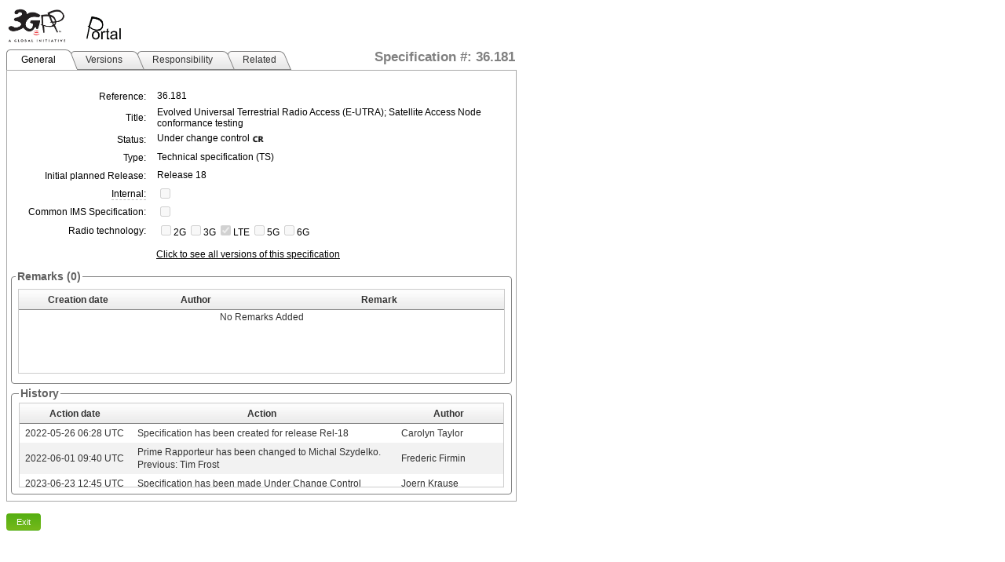

--- FILE ---
content_type: text/html; charset=utf-8
request_url: https://portal.3gpp.org/desktopmodules/Specifications/SpecificationDetails.aspx?specificationId=4065
body_size: 100651
content:


<!DOCTYPE html>

<html xmlns="http://www.w3.org/1999/xhtml">
<head><meta http-equiv="Content-Type" content="text/html; charset=utf-8" /><title>

</title><link rel="SHORTCUT ICON" href="images/favicon.ico" type="image/x-icon" />
    <script src="JS/jquery.min.js"></script>
    
        <link rel="stylesheet" type="text/css" href="/Portals/_default/Skins/3GPP/mainpage.css?v=1.06"/>
        <link rel="stylesheet" type="text/css" href="module.css?v=1.06"/>
        <script src="JS/CommonScript.js?v=1.06"></script>
    <link href="/WebResource.axd?d=pcik6HmcAAU0oTOQ0Yzbs_S4co3f5wC5ojRGzRACLvjEWTe6UoAyYnJdtg3awrw4Z3kFQDrgYLD1QAknfnf4cMJ5mG6K2WUCC5hvC-MhsS1vjPbapQr0F2ZT-xtmtRawnlwyqQ2&amp;t=637176997200000000" type="text/css" rel="stylesheet" class="Telerik_stylesheet" /><link href="/WebResource.axd?d=bxHxQup6GMaW71n7Si58NUle6CAOSUFvqDuSP8B0mPE6WAwhH1FHZxSSaa7LPK0Fzswr5rFpZLSWR1kYCuUErcfvw9YGQw9QygJWOx_UDiOTXB926zJnMbBMTeDRtMsuiDSOcdHmj-fxXhgbXw9bXB4bqFQ1&amp;t=637176997200000000" type="text/css" rel="stylesheet" class="Telerik_stylesheet" /><link href="/WebResource.axd?d=EhbLxfK3zDBAVe2RfQ9LZlLLi16zpBA69QQaV5Z5H3LOdspvCjDAwKlJysRe13cGAzrekSnaYjjCtOKIui0Xwi_zAMMzQa3RdpG_AYvsa0DS-0TtL9ieE63VKnKrhHk6bVixzg2&amp;t=637176997200000000" type="text/css" rel="stylesheet" class="Telerik_stylesheet" /><link href="/WebResource.axd?d=vXSrKflRtp_wypwRMpk39LMy_gVofB2XOeWfxOTG1N8BQP3J8oF37DgzpkON7WiZcEGRVhr9RIfYJR9PKAFoPHSTKFdPoo8KLuxdWc0qOZcXlZKH568NvIqzuMU1&amp;t=637176997200000000" type="text/css" rel="stylesheet" class="Telerik_stylesheet" /><link href="/WebResource.axd?d=zPgHNF0E8HO2v4GUPqLLGmxx_81RhVvNlqmdvEBi3Gr0lhRqw471e-lytcJ-JgZsQCoNUnaZVsD0JE0OUyxxeFrLRdCPpnu-CbHLoufGETXx6CdmaXwc6HlUfmQnmh8iWBDGNPaAVqsN3LQn0&amp;t=637176997200000000" type="text/css" rel="stylesheet" class="Telerik_stylesheet" /><link href="/WebResource.axd?d=nRkIrYA9AlXJcZEYU6FtiCXbpKRTNitTVz-okAvmgfjERXob7PCQkc0xpG0RbzehuJ4e6bkhAFNS5i-e5ftxCIipbTXuAL7XqhpVek146ilUZwTSKBKMClfTAU81&amp;t=637176997200000000" type="text/css" rel="stylesheet" class="Telerik_stylesheet" /><link href="/WebResource.axd?d=86nG8UGu_V1ppp365tOuhREuF7Xb9DkAJ0LF_AiRiZDyhrnWHO8ZOYCAGnDAju-80LFkkZivtRmArwcSVTPOiqbuTjxF_EdKFwtmG7lL2eUQq1b7nYj-1S3h5PVpPape20Yt3JxvJdoh4twk0&amp;t=637176997200000000" type="text/css" rel="stylesheet" class="Telerik_stylesheet" /><link href="/WebResource.axd?d=_CMkrZga4JfnjmFJY-1mQvFCri66nu0MSg6i9pA0tVKTrH26b_X7Nhnng2NaOmJTx-m2xkcPZrwcyNFkyEZu4KCR1cuR83_WJ1npXMosVMOlWMnh77IkZDr_6YIjEjG8TEYhGg2&amp;t=637176997200000000" type="text/css" rel="stylesheet" class="Telerik_stylesheet" /><link href="/WebResource.axd?d=YVP5Ju2215P5673gb3lEO9uURUXOLD_t6MrNjf8Ks6RUMWCQWXcV7dBFMy2O9W2jYUipRY3G1mFA2bIpN7kr_2ZneGGGaBh7a43I8WzqltIf_7BHwCmg8JNvsr9733dOigiPRHfZKE0rZQ2MrZiXlnEX6401&amp;t=637176997200000000" type="text/css" rel="stylesheet" class="Telerik_stylesheet" /></head>
<body class="specDetailsBody">
    <form method="post" action="./SpecificationDetails.aspx?specificationId=4065" id="specificationDetailsForm" class="specDetailform">
<div class="aspNetHidden">
<input type="hidden" name="RadScriptManager1_TSM" id="RadScriptManager1_TSM" value="" />
<input type="hidden" name="__EVENTTARGET" id="__EVENTTARGET" value="" />
<input type="hidden" name="__EVENTARGUMENT" id="__EVENTARGUMENT" value="" />
<input type="hidden" name="__VIEWSTATE" id="__VIEWSTATE" value="hZQ2zss5R/YKspzguIL3045uY+3BPycKYgTxdgJDCNVPNN4tzUF3cm2dj4U32v7Zg0GS19aOQbm11+5e28WIbNBb7FsZ5L9ttn8+NBfFLIzKzHpWEbDQu699uE1uoTPaqpXXNXDzu2/nBREPopsRyo6F4wPkvjP1oCKziTV4EMDZFx0deBeoD027lgakOODpohakiHVgzqQMEC3t+/c7fBk3xjWPwH58V6eESoN79TnU74YSG22R1nGfBxnplkXMqq7eCMBZwYFqg+SXEd1NQysvZmg3pkTjTfsDvrywePO2zNsLSLIIYTdfGjhR5UE4vfbNTTwTSAHOLO5eeKx9SyfFd/kfq5SADfNpRy7GVOGZV77k2TG1WdPTHMMN7Vm5M6Bz94WVMF2onqzzsa8/JN5B4+fAas5MFuPHTpdKVoZq2A065LKw6C0rD71jMQY0M8JBHzjj7pMr1b3GjWaLNZNACVrrxZ6VPgsRkjtXm8GhcgvmO8BIdNfzMmL6jA6ZlX3k537Zpq5F2d8ODMsBiLadfsu17XQaNGHAX6TARP4+bTeVfLeF7L5DQSfSgHbqHbwu8EYciyOGQ7EqC0/UNWJ7fO1OCEh0jRARDKbHnEvNLS/FIvpJWHHwTRVK0dBX+5XllmDXZ9JP2QfyW8FosuuocZddiHmc5ykHXsCZnoMBCOlgaxpHMV777Do5N+Z3ngFVLwffi7gnLD0B0ZOMT6rUTpWGe+gPx2eXEcwXQ+1UqGa4soM7XorOkEsMlNQAv37vkTy9opRbCXS3e+LuQa+MYY61RMpZMuQgM75UozmHO/[base64]/[base64]/d+v8pEbpxkzXK57Fesczc0kEr6o1cOcKP4XyYTjadcvz/XfZRk7UWTH41vmQYyEFCWjLN7Tce1mOMpZxBd0d8F+LCyfKuRr0EsXlx/RbbJ8OUBP7K/dvZ61VyXDGO0PtwZcsqkqXoZaHs5hNf76E1EX/0bFGZykP4PdecL8ZNwMTZQBfDd79AORnIdsbCT0jOqz4kqNi3+2WSo1kBGdy6abP+XETwjk1tWIegea9y4FX7mJ+W90z+dnyeUPr852RdcNMLQd3LCr7GSMguAOyms5GM8vpcZ8unLUaT6CtvysQ3YjlW/MxAD6HTZ12NOd0dFvB5mQ5IF6lZ+CNaSRoVHT8Ko1dk8CnN8Wag0z6DSKRt5WIDHmqQbU14hFLIW0EjeDzf5g9JWrELZNJAA2mDk+1eAxxHdlpPx6o5kLDt1oZZLe1xDETsAHjEh+Koyl9EyjVYEIDT7WQ89DqquIIv4D1R8KpddjNF2G3RQ/hj0pN87YWK/IgfCfGu4M79F2auqGz05pRR2PoO50vLg9USvTeWgRpiWSYgYT1l+xHekqsLMXUqO2lOFmzwTSQiaCS4JvDLWfs09HSo72KA/lJRIfJJoXTbem61rqfR4HXTs/VqNOxcRgVOznxM11rPjc7qvAVeWN9h7eDpgvKxmVT9hsGADFfiUJTF46HsmR+QC9mqK+PQ2lFzGNVABBezwNi1YbRt/JCw0ujv+yJ60zwMe/hC+wwlWdr790OYzwZxyvN0/34xHx2aAr7sW4Gt4EGXwuPYrb9MvevoTb/7sQ9pKmH7DFuPFU9HgefycuD06vlEhc/Hwjn9SqlNUlVVPVr/[base64]/AoaHpMQCrxOSpHHaMRiDx/[base64]/wZDZd76cFh6XT5AGFfGTGXDuCAunq4Zc3RSdLu4J9DlLw7BGMVOAxKm7olcLuKes2MdTCZNPfX9i6y1fEmm5xIjoI4gefHpdHqA/f4MOEZ8Ylnz6fpSOVzoKvfG3kn52YB/cKJR4jHS3QIb5hs+dLkSswIy/x7C+JtzWl/[base64]/XRGGb7UaOn0sjfqaOTjJ+quHzwkCwasxou8RyN9/x/JMdPtn7zL3U1X7pdkRQSHvft1I3G1vKgokw1Z/+Y7Yoee9p8NLMZqaql7Ph4kRFbbPg4Q6t/BSxpspHGC9O2DhIwlx4nJOO91Agl7rN1r44JGbtRmInJOipEsksnrbgyV56ttuvo8vAlzZDapbHDtVgQ/JRWR9a6ulB2lggbpw+W9pV4kvFbOvwqpwoZc0FM+o3EwxNk5U0ZR2K6uHXf23AfP/uoZybzNz0IVMKuUf6c2rdIvThmrnIW27eSFhv79mrPWVhIgg3tBR/qZPIrHNjQVJDH8tWZTSxYqPkCL+MKU/F6siE5DCB0J2QXj21iadduKa4SEXWtscPwbJnsdpmQTRRZvNhKIU4z1lHmVLV5ySciTut75zjhrEC4kn/Ua4PO1jBf/U9AS0VLXdkE46AQYbaC3qgzofrbVkMjFxEfMvSu40mCM80dtr0XvF/FtzA0M8f4HmTpmDhlbvQnTdgHha9uEtrX+WbLAy467Xao/DeKVnTtxEha+zNbRd8m9855ZeXHMnI6y9JuH1skWrQ1H5e41ddqwGUb/KdiMkHgptnVqaLpmbZz7lxVLw7D+EggFW8HxnilBHmhWQCLKi9XmIx5eJ5XLm5bScdTmSGuogx2yV8eMGdxSnknUK36r4vFOOrFd/ak8eNpmtlczK+Nv88Y/yUG9Z85QfA/AUgTB4NYZ6cAH4okR/OWTMRK+2LSnNVow0XllJgS6ejdoH8RlZQdDr2bXEbMUqeGaBvp/qbKG2H3HvwFABUmFM4FA6blIjeGKDEZ5f+cPVch4kKL5lqkrLa7JIeh2fmwaLVKLkHjeaTKlwQ2goQsVBjzYHWhkpVy0rqSzwGxLcua4IY4x8OOqnG/[base64]/tFDus0iLG/hD+R02k9GJdmt+2+dc/OSUeJuIUJOBntNfXQJVwI4uVzz7f3UbA+l7bVnrOl4Ntc9sGTJvg41WTAlvfxv3fyhuQLVS4grhY8kNgpyfMiGdfYCqPhjlB0sU1elmr/[base64]/BiZYVQUO7I6TwiTaaisRD+SkSvbR1kINj+uRarydmjogxC93P/08BASdDGe9l6MPT0wZh15yxuvZyU9tvcPYKzRCAUOE0598BAeQFHADHaHRRcCRbZ6FOw1myNF6rrDj6TrpTMJBW/az7LzyKpxl42gVo06xSWOdUdPCy6TZ+2t5YmHI55WvWXUP6s/gzSsqQdG+sLBwEwq5P6NxaOsjLiCgnenDbOpQZOSH5m0qbsFLNlwE90qUdtIWgziRjWM+4ArPOyHZOYFqSGwty/3pPHGgIxFu5EuNU+lVbqPM2n4yIQ0s562tgJSXqeqnbZLh9GpNEEx5JgJo2tX2/FI9gf12XxkxF3AuoBjZGCzDJyV2bKiorA7ar1O5ZYsC5gKcxjTNR9YBMhvWLVRxCVlyl2BLYWohZcCDM7VU2dgAOjsKDt5ash5QraH5xphMEX+F1BOJKtqBITMzmNWUXlNMRvqDwa54lyODe6vSETrAFTeWTNQ8j/aUnwDlKXDP8G2B7ocGW2rG29uVLA4FS+SMoyDw7s3Q1RuL9pIi2ggZUhnUIq8s34+Fgg0uaK7gJqnftm3jsy/Yg3qDhpRatOrV6Gje9Ro3cR7QD+IHq4YqITDUYglj0ibUHzlrUQ+JA6J3iySVKE6UxV6bnxeAeq2iL2tEgNuCRrdP+0JjKcGmMV3CJdbaTGFnSPCiF78ZlYIegi151OFD7VwjGDEvBF+Hq9bCfpphCJ/vyBTryi5Ky1gLLNjngpbBEY0NWxvct1hm8OvdtpAZ43wfNnS6rRzmKPm5spNf1jEn/vCoNfXfVy94IrrlpBJThFEuULafwIGT9QviLOIxqgNK9RJFmzVbdPbEfIoJeTpCmFLwMxL8vmuedxUGHUMDhr1yHu3WZi5VsOfZXkRVMhCkGDDwP1GUVoaVzc1lUxOqTwQ2JU3KqOAmyyrWO5vfinsbX+QLcePZPu7/VIPuiXyLBJpmmdsZDEifbFBubsFKMtF2Bc6kh/86qJzLmygejLdI5ynyBctiIVUJa+uAdtR0BsqeO+y1e4bOa8ud422DCjoeXpzYj701jjgm3dRi3zsKS+cGa2/3pYKlOJ//0zeNq/12p4SQOF2nwViFp2Q5LWm5L2mM1Xgzq+8U3IqRQj0WMpJYxhBWNc1FHGYANDEKhgT52uqM3rJwrm4XsS55jhFudOwudgNErBaVRy6dipjXrMgWO0ReWec34uy2nN6qyRBNkSUNQsXnR/RijhJ2TFzvjSW8+teQz3gSEWkfM57PZOl0VSkjMFxxff69ccYeWF6tyKbyFBczRtX/6kG9cDqXpD8ew3byUnffsUV15RGUSxl7s27i//9ovQP38Nsek8YgRSHA4aDx71baIsniuCkXLdNgzCZteJ5jJN4/Lb9zMc8trBwXdLS0seHIQjSyLA8F+/tR5O+pGo+RP08I7xdFNTRagegSqgUl9L1Ul1XSIhgZFVEAZiU9m46zFE27d/SF0/1Sw/ta/mJ0YNYCh21gdnZIESNte323K7op1Bfx7kOVy7QuLh8C+6HnbFfrMdTuHk6xepbEDOkLyWONFLDV1v7F12jix/dRkRorF0a+fnj0s8viv4uJEs0wABkgEQ8yKCDnuJQIXdIFJQ7iSoMs98wruMFzVHZrfaKzVaSSvTGbWmF1ORY104oFb6N5PKcf2jNdmsRAM/GSbp2/VeBr484zXK9SCzclBXqEfn5MQCy/X+m4+F/PCNRGZS2Sfl0VTBF3ZPo0xb4N22pIudqdZCxNPgMde05k1B57+pMt1XGGrRDCNHOaxIjXPWF0PeYMMlf+tWu7CKKmsZPn5AXUGCMkq0Kgsh4xy3qI1Qq+I36VpVhRjdJEUMI3DXds5qrjUhRVTalfJVVs62KF/hj2OIc8ghkwO2F6yrlShUNk1+6EiGhovxN7tcLzaqL/szZRas66Yf1kB7m/N+G75CAxQayhWBdZEs7lp4BbFz2mZowJ0asK18tRMU3v/2wU2tmW6dFSmsRwFYS0RyPwVqPbPJA753B1IxaUKD4sqJMMPe+nthv1cqEvyMIRCacaLKdgb1DbBMQIfFhMJt1bQw1PqTc2S/aQCiNgKMb/zMWznQRapgnNYqDDHc83DR+NZOOf4RlF9n4pH72lkb4GIxx19DHA91GqsxND5Gdq1iWgNiAovnhrQX1GYnMrgH1SSd3dO4bJKcVPLekDTa/i4SlDoSQpMZN0XGYeXpXKdb5affvFzGsGFxTrBmk+hw+7h9rfS467sj+pFK8NFrVDCQIZH9uCqLk7G3a78RquBOM8WKOBJ/1rQDUO1SsWqcCLjoUVtYuYu+HQZxmmen2tCuHXStMZB7CpFD0UEZTLFvQc/FYufeka8twplpx9QTGv/5TA+9aBhOLMDGle4+fnROVKUHcwHlRZlVY/SrHKSAHBDcm4W4u7U2d7w17CyOkodrOqjAr1lBN99HvgM+xr6gZA+SWQW1vmbRIwW4w2CjBfyE7kmZu8niVXBqS38Ss/WhlhzVSuwNvXs98wSMpEHzqwHXe00/4j7hr4M2AQUyH9OW8rta1FaCqBEjrz/xR+y902JBpNZ4s/6jfjVOALOlnZq5kR/f2a2/BWyf0sIYcUdC2L365t3fgii5oIWCDBwcYCWcB7lJxVP9qE8puNhRCCxBKpvUHci+YXtuGQzKx8luI+40KbqL4xMRLdlowO2p0i/XMoGSgHhm/wurr4Zjw7YUpnAyMyEM5mvZ9Tu9doLikyNkXnqOOB53cMkeSQiFYUTk9IxInbKv5dLbB2OAVYXSLcHoBt7220BSTqUHdxFPYyrg19cMMzyTpVP1uA/svv9NIG+USQu0OU+GWJSrGKUe4xvTnhefvP90CkvNwmJdvr6gnzdad7BaVacidJONLd23wQzTM/DEmw7N21oD4CtTetsKMFLB/mFHP2Xu8E13Z5EY9qQwxQ674JnnMJJFtEybSW/yd4dOjvjyzVqKZud8k2OmuthPmgXdmrO5p6bryw1C0hP4Iq9pFI6zrKPTPEz23MdNxqX0GwIWhhgmRVOCw4T4o6kGFiNLbbPO8mx8ckhnZr4aX9F7rgHDX2cBMeFhANxwyDKPf1Q14+haFhAd2S4VLJrclwS/[base64]/6jj8VRPUXjF5YPduOR5sd6ACNDXd//YWAYwKNa51hT7Nado7edk5sUe5BjDsW0p98RrhuMaOsd377xFIPFE/RKzzoDW9G2tn1EQMjvr4WkfcIFkaBzghAFeuyGHDkfEZM60aT8tMcxND//U5aObVB0xEHkix3aNWnpk2gIAJX9K9/y3IXepms1Z1XlcHH2GxM/OdRhom9bhZeGdnrv6Er+Cn0/i9lcFz06ut55JB9G8TKaa65m9y4SYv5gH+bQwZli7o/8+YQ9nX+56YmjlDfXI3+upgx7zRHRIL+FkCRCrKzLZCHZa96b/rolygfKm+R2eOrBicECgawJi7uSSBvtX0Rip2FTxQikJJAtZrVUO+3VfCrymeovF/v3tzp95q8fM1Ppr02DDUpDG07gH0C5sflvpe0VPSVGL/eINNFodIOcC/XntwhO03rWdHVS3QQuf6O83emEgBDolAbB4r2yuJ/78/[base64]/dM1GnoXCZCqB324pvcBFYt6zZpHISoiYxna7Sf2EZnfmrwhJFQRqYITzwY34lgTzqLR+IuGDuNBk2j/uuMEYaE9w/IcoRaxGD1Bm9ltgudWPX/9rRzXJjgVc0sq2fB9NfzBols8kwm1+xqjTjPFrFWDvtFz16LufanvtOha97NlCgTJ7FVWKdViywfz0moto+t39JS3jtH+vOCOnqB26JFCqIVuirKcZPoXErcdcsFFElKY4McC2O83me/nY86ceG3AzUyIh1yp5My09R9xEJiyNZjQgRyKPngRvH5ZjOFaZYvktPfdj5p3r8HeSR/ekUGAyMW3W7OK+JRnyKN5XMyE5MovADhuV7peeg1VXf4StgYlcHeh0KSyhNrz/p/UKKNMzpeGk//o/OVQkGw3SVRRYkUPwsNbatT7uHJ5+ZdHzP1+pJYC5R4r8aE1lfCQTG9uefzuovhApHqTqtUzQe0HTYmT6G72w1oMIsF9Di0/jr3OQG6RsPkfuX3kh1bFxdB3M+kHh77bkBEmY+Z38KAodi6f3dlULR3N2vYcpidVWsuDMa9THECMkbCKJQGVZDbbsvEu+Z0bCtyQqHPw4blaUzEZoY03e4p/LdgzoyjrkR6oOTQ4Mznfad+yJVRniXwqv8r2fO4nq2yZ451bBZlWC+6cQaTfgeltM38Smu7WBZ4Aj7kFkFfjwmFlDlR5nKH/OD3SI/kEWd0BcWEHlus20hBzbeQaqQDuAWPu0EMIxlzsXdZ0fKzXSeRAEF8u9Piy0H4HORd9fjBuURvDz0WYgw+b7Uy1SZYx+FGrDkLzR0cDfD8SYSGVNa6betBMNbqOxaFfm8SfJVMzR+EwuP89rD012nUIqOPRkwpn3L0AHcTyFiLl0kntiJcHQdLskomiSW/RBt+wUHNeQsItOENi44EOEGsVOuWBedaJjM+m/aPS+BG5FxUzaDbaojpe1mkuVwuXk05M2Iomarcyp6bot5DhYCnfShmSZA+vjx4L+djI/+kzz87xAC/PyoUi65XN0dPsKR25PZmyMpf3PZIVZwRu45a7wiULkaucULSVW9nAdoxLOlotSxOEz+Ezsr/dV2xqqioyxPOln8PfEs2ZvtMZaXaLTgNmWMx94OT9LTZ87sWvPIJBUq4XjSBiQ4hhzzDjbHRUjyFV41bcwU82roL4N/+jtxPEKjdvc4m+cJZkQzt6sAySDargF8YGdm0Txpk9NgHJvgYlqGu0FwIZsgpIgvBU8t3Z04wNNN6XpP05+EWFXTr7ggogEXTjkR6TK8DNtGuZsFtc1UXHuBM9qDL5aAmnU1xTwsTXns+XNEfE5CUgU3X5oq/[base64]/crR1I6n9cyZxub4pMb7OA2WPsCb2ONMhlJr63cA8FqwggNGTGBVTmTbzxp+j1H9FriM5FKT7Bt+FlE4j26upCJfV2JB7Qu2ZODbedpyNxk1lVj7Yt8SEBnqPIyF8Dbr4wjQewkUjjslv64yubmHSSbAp5fJKVhIXnrMvu1y5Q6FpQ/ii23epMtcZowNyuB0cUtfHcs2T9dPAHQnYzsGdHIOaPKzz6eqoQcnheg4nD3OcYioiEOfcbCGjxtLD1WX8MyRBX04DVcgeoWJivU0f795TfNpWIxTbtV5CdjiHQYJcjsh9Ktdzy8eheOFxI6MWHqO/[base64]/P7CN9VSgJCxGFJ5T61k68PyevkjP9h3G5pR+4urT3RG680QG6srgJ/iUpScp0ElxqbonUNOGlfdyRfaIOIJOPSKjy45bVxJjS9BSQoIFiymS2nIG6ahI+7unqNZZMhmTppQ7bpWimaeBxzn7XGnzF7Svfm8Q094YMOUhsykLXlNLTFepu+yedMCcfc9DBe4D6wzx4zHcErTdihOqflRj7ZuR7IBxAejqwbyn3ujTW7a5HKBC/JBvMqTSxSrIkgZsM2seguQkpnhCS3lqCAU4DINMRweiRLO9zwaXtD/aY8jtF/I15Orh3mUQDZ0TqdjoffTkO111KCJ+ryUU7qBCGkwFVOfE9rv1HYr9LTA99Th0uThuaVBUzr7ObiP7SAJcz6/upZLJWWAVJs9x8tNmcMYUiN18zr6/s/skBtGEUOA82Twoab8S3Jf4JHgSDbVgtFY6IU672v29v7Jsy0za2Cp+3TxRQTu6TZwJXjWMW1Xy79LVz91R8d/eiW4i8mF2agyVp2By3cDgy1W0USFrSlxjoylQmbbKimwCacQ0koXIoVTJ9snvihMi48HSAChhIPOnF0ppPIYfGRy62cqACaCpM9Qik1dR2Cjpfz2i2NiQWG5RJkMO0r3EwUtBUzGfs8BD1lo66zonRhN3m93KIxzmHtU/NPJ5KBhn3FERvX1TLZx5FKI1v8MYBCBcrYfewi9LbVoKNZ5zpW9bWYe0Wao5QuHG8aVXKNbLRWu77pZ1CyUWi5DZ3OBvjlGTUtwqU+zJ/[base64]/z821fsVvnxRBsDB7er2iuOKjw0ajckPkTGYQKaJXpzAWnewQ1l832HJxS/HEboYi6rEHKrczXVq69Uh1/8s+dP3ZyXxHs0/b12qxK2JIwcsMiTIl5vNFPM7MnG58YprysFN0Lj+b/zFeiavRr58bN02waXVoaJ1iDWt+OOUPI+VoC6sfGwc/n1Jt9rKnissyx1zlBaONqDLwgt1qvU2tk+u0abA8hcNr7SoWGK/gF02OQcJv4Ho0pqeEqkZZfB6XNS2MydhPWy1NNUcR2WnY6Ktl6m8HsRlNlMTwtLA6iqN8n8xy0O3dCqi8g5WoLfyzKRWybrfHWxmEbzrMTiaOYC6lPqr6xseYpvNx9DUKV9agjQ2KRdYrawzMmDo0UlE0/E98Z5LylKjCUSmQKgHVN76Jgu0A9h6oiHZ+chuV1sYb1SSk6iI9Ua8Z/OBMiD8IRy+tHNmmY0cbeS8nlUqEmPOJbB908arc4EWrFcQ8Uh4kyvql3xZjajU2xtsUDCP9nk2t91a3WyofEseURz9RhNROotYJYhHrsmhosdFMPhihavX5kwoVSuWeVSX1XzHSxGHH51EPg6jWrMstS6al4/Sm3wSnf4ZQMS2ePnHNMM4TIcm/gObDZY6t3UmwYkQw4/PlFq1t+oZQbl6xhpJOXvLYvPNT4r15wS5seIr5wbOrgc0tBNQgE5LYChvHKNz26QMgWGPEpbDuLQJLBwP2zxGV7WZrUshSqY+gHJ838m44e2wXV7c7aaRn0wZ2y9+GamG174V6mgt21MKeXHkcIkmZLl7WMU1OZSJBsEh2Thj8Z//AKSRcOJfQdBiwv9NRgiXqm8aiAP3JjLNrzBQR/yRHxxTxa4tNU9RzfABl+PcAbwWHnuqPOwLkUCFsSl84mSy7s7HfPAaEGuVLvdCWQoUnX7PLlTjaCGsw7HeUJADvIyXOh6rnNRWR/yFKByA3TSeHpSoB7Jwx/mjlUBmxvbeChDS/bfxAAbqcyGvDH5+eZYawVSs5r4wPsC6kquWRU695C7mpBwozPo/[base64]/l/bM+jxjpyyltDmobShADPpLbQy36dkOHPsm4qzWTSc0ckrBgPCfMh0O6ZUx/Z2p1PyvvjpuikMjBG0m9Pcn6wWn+C5JgRb/nl9qXjYStsfLtR24n1OGfgSEFd+f3nzAB9tPO5lCqjgY8gwTIMjM55EuRonW4gOPp/QmOQjOdDKABnQR10CDrnXv2YdbjV6oIU5T5ThqvFVlmnPY4MPLNqCSx8pfb/7KwPToFA7+m19QRrluSSmbgUmzsob+wlHTfMvekfpCNlzTvx29toa6TfR+d7G5Mo551OGCcBWqyy/ozxRv+s6QHYjJ/V/6/QHztHQ0LqG6a1GZjS4zmWwbV7DYanioE7hPzjYGqmXNnUxPDgqiKFXhnz4kcthggkvxPv9/978LTaqbmak3SN/0IHIFEZ+Do1GK7j2os+aF10GEBFvHgYfoCYSMYuLn1OF1IvidOQx0+CpiCjgaezyzQmHTJD8v/ETEctJF0CaI0aZTIMrRjLSRnRn5TTtQuCMF1A+3cWOGq/FqNNtPDSRy6c3iOSLcPlHCb2ysP8PADI+Am2GGdFEcOL8s4FYAxLDtT5sKsf8lrUmmvMRRVzFvcYfU3o1Js4kqhA+b1eAHMq8Qy1+ffUrtD1LAJAcTRqCJKv7CpNnWXVu7Tq9xpnd4idWDBtNTWTH0IhM3e5rVP/1YkkbxXxXZd9nzbzmhuVAA/3g3KJW5xHsMnyFxeqYlT9TvzJD/dhN4FeyoXxR35LsdKcEoHA9y/xr7a5gV4TVsca2Xm1djvm+47H505bEzqOGitUMpCQ82MBGwmZCmSu9FvmUpN0qO3Jj1EGsskNoB8PgTyuKIoVk+3EwhWXA4sDZkLQwc8soOWyDMtE8q7qJmFxWvrn1YETQb4AP6/6V8DovBBnGGBUTXQFcwh1KE3dHXmrZvbqT56CN6hQfVpMG6MgzLxNCmcxZN4qJS7tktX/15ApdaXolH6+J+EzLOgCGsfpBrbt9VRpU7sspUEuBvQmhPEzTL3wMQJMmaPbnjFQtapWHmyvUjiW/D1hnIKfcMEdjwGZJzIP7s/ROkEK1XMGBAQoJNcjszCKyLwz/6qtuUMBBBQb56Pf4UUHaMD+c1mYbg8VgpEnX7WWkpixppzMo7MjISvOgUolD3V19yVfNtxZUgAIG3fTaMGhS6l83R5xWq3We+VqMMwOPFzARfTBCGPKHC8Bxwc5zh5IvFA5ZmB0Le6R/foSczkfaO5ygz3NMuyoC/MGvV3W+hEKR1PP0DenXWfCLJ1dRzRCY1l/qNIbyaBieLn2Vq4r3pRywenm4Z+d9M1PIr9/wjLSiaLf1tmXoEpFlo7ppzP/fY9e3Uy150Dt09T8TmDlBeBkbZiq3S3gdi2nlBLVENV2+mBYxY6jCamwlxtUSumWWjLIa36RKbLYsYvlaT6rptRSCT4B2KhnZOzOaTaLIVX/97qAWECMDUpOK6odAtq5xXBRwlVLjHKEp+BX5t0ebe5FIjTKGb2xdaxyqokZ/5DwCzxaZP8tMPuUWTN7VoY5QxY/2H7dwNzL7u1/vqAisy3nPfutcGz1N64i4uCMk64vUigmMj02nAI9KDwhYt7x0NZyZtTM4306sBqYM21kMlPkBY11zInNeXmdqQ9yMnnRRhAqueB/UZN1hB7ZWlEHPkQaN8kdJm1T6ScTdwTgPUrNElQkpi0tDR9X3KKV3ogm4wojGPEXIk522DfTP10sCKTMNvc0yMyNwPseS/8vm9Z8Uj6s01n9iVuQXS7SOROcoABUlDbGoYJqTwbCiy0bOVBpY89deYXnceULr/sj1aUyvKnwBL/E+964kelDyhiMgvanOec9TS2t3+wfYJcVuM1LaZMImSHZ5aajrV5xepmkB3jvO76pSStPP/0Q27xd6ys2Rq5i5G7DORy9kb7p4tIvdvtP4qRsSQVs96ahsC0zBNCCxMjh1tH4HwtDEcJNBdNoPea7nIYyBQag9Yt3qOLGzGKUwLrGELTfWUPBSnugIh7M3bR32EEtWj7aMJcUlaveAi0GBISoLZf0if3LNed9CdtwGXcVNBRTq5wjv7c0HV4QMY0VhTo/[base64]/InNM6yGbmJEBfcHM45ioHXZleAIbTdkhRw4vSXEXkEUlNPRvM03ZJz1MeXgI1BGlD50VheX6kd2Q5eCBUx+1dv/2n7YbXx7YtmOxgDwsG1KVuU6TJMTJMTOb151gavFoMs19HzMvKdLU/aRaJCOHVp5RqQfGB4AQRoZXRWo+uhgq1x2Lz48pd1Lo40f9tcYAN8dS+K182t3F1bX/53pnKS3f0ffY18cFSN+qW2EelTLgOZLPK53NoZsK1Wy0LukrTtGrMAifLd/wUPumXH3I4SVuKpY0D423xEtmgn9Hwfp+OsRFElQSFXbpw7G/XXOQ1NwYL6luhfXdeSeeT/NvGlo2PTV9h4LxbxNt7u8yiN054AplG+6gy2aC/BWl3EPiX98KTi8XelUeZ6RjCkMNiXopOHZX6nBIWfZfG34clnCqvfvOyspldkxT0eeRYvHUp47TJW8sQ1QFL9QZdGNQTkxzlqv1Yv2jDG6JZ0K9ztsRI1weVE9TeX8Q2h9aE7VvnzNfc2GxCOw0lmwFZ6jRqhysqWPykUG64RWd6O3iMEbmf/jKpDrXKlMppYGNvbIm2NFD4xQZNjE6l8sxmgooPHqQxAJXVjitPqNNi/6E1SAZYU7fjrIqIbu5bGVOhdJXoaSkHRX0ss9IGe3q9mF+Bi7DbqSM4/amd11CX8RHF3zyqoGfg/bJFUnzpwgyA6Xswc3ecI5Souz4Hpy35YlG9A9SpsjPgw5YeYd7Re9Z6IeZKwPdLFNsr+CJgj/TFS3FndSqO5S8fnupjHeA6JPgNE9nSnucm6+Kcm5yaI5fcwCqevn/Gz+itZ6qVnnPNENiCQNkKWR4YMvKJsU6TOlQnqgW8FTf9zQsjJPkz5rTmnBaMQqI5kLO6o9HUxtq89Iy9xWL+m2Q/i5X/adO4mY+PkgIHxA+pBaovjdsJ7fNtAdMGaCi8hGxeHaWMuCvBuTEMMBQgFs/6xZfNhZmMWQ3Ja3RDqGkHmP5QADAXEgcDS2yKYhfSsu+Yv2k1GHFIwHXYe8f9Y6/yEqBGzyxAx5BqYzeqjVsDA+HOrnogUtmL6S833VTPY7Alb49p5qxa5vE/rYTciasctAYjeWd/OpEk6vrJzG1rNa22Pg2QDSWkJ8UR0jZnafoyDsmRUUScD+oRjuisTbsBqqcztdNkut4RdSNIinVoNIYKexNlyjrKzY+crjxoEH1PAoHA6AghWD5XA8UXUuR9yvhU6hvmxACr7jFZpaV61Nk1ruhNLo+DHqPbZHsOdFNxlhKXVSfi2RdTg/LhCWgZJkHBahcsUBlqVwmcwmfLfTxBiY+dFYF247aZIazc10OhZC2NmEzSs0oCJ/U5vn70huYN+7WdyibFGVdurz3IEa4gHCttBM9UYnvGdf5t267DOa+6MG3Q5FYLw/[base64]/swgCP5WxuGOpLSp2BCcQ+YKy2EcQWq19t+DtDjq0vZlsbYt2zAdb3DoIUjvqhOieoM7Xnq/6N7pHEOnzJ+e2IOobN8Lz2G8SwX0ZfJc0LbxhfzZtNe4jS2qQOBYRZ8nCSbCy44JPgP7jfa9bNFLfuM/82hTEyX7c1EM01gxTuCCo218XDyvT1Zw/zclKXrcFi5gr3KIclT4YeMq7sr+4cKdRQ/tKta0Ldgw0JL5XUofekkFdZe7EJf+RMisau2pmVBcHL4h7jNPuBAu0iM2kfyxgu/2+WtfEE60wPBTUmn9ogb5HBM+fvP33K1c6I0KE0vBZ8IFFUhh2STeKrm2niqiOTODCFFQ6KV44FPazKBbuWHhQE8YpHe8Tp577ZxnkIs/45JYOhYC3WYuwgBWJuIrUFF3wvHqeF6t50/gamN6t25RBrtM9wSvzTlaDGYzdkMMHKvbvieziSxC2/TquVKOijeO5IIcYjTTlbtnsJWW4aYV7tJ3cQnm8ZJRzJEt3A/JDDWFidWPV0YoetWpJI5GQONSd16zN5Ki6A57Nf3n3/[base64]/t43rfdFiZ/85XoNBLcvDETSr/Pp5ukuRbD5EVFVZAFvRL7F/hMtOVJraEVil8CiC9knIjGJQVvRqFKwX8ZmQNaDNZwyMe9HNS9OhJKeKJC4EjfcZ0nRHtZXjobd2o6W6+WjmbS+/kfsGSJaFzxd7I6b0S/QjBw/kQDeOrbQ6vevwQRQVgGUfzt9/[base64]/sn+zPlHwanlIK8KtckRpvxvuQhhmUe9N+DK0IAvpoAjWg8112OrqXLbpKgwQURhNCTVOzjzh21+9AwphOmPm7mrcqR3ydI6jKV8pSvSgi0S3bGtLFdtSqnSYQu6MwKDGEWFhl2iRDCzPU43hu7SUyJNWnNVIxSA3xuiSgydy51U2/[base64]/g57bNxAzFid+sDct69EAecM2y8wiqxXtDVQr+PajaJC3VnVKdGEL+BbVebHJzyAJNA5XYM5/OIz/aNEv07AwK2llSm23kurZ7n794WUUVRimcNpAHft+OMC0dp6uaW96JnFpbsZMPf3Bmm3k0hlLi9iLHC03EiDs/oFlbctP8PrklUGMCRwyGCXq+M4g5Is2/gHnwzWApLSzC6Q15y3yvbOOX0sgrHG+gwgpGjDRjg/reiSg9IfKSDuCs1EiJK4D1PnW8/OU9tFN7OtCXC2ICslf6BDngX19c0w0b1JhOyKMNa1FK8XKa7+S1BLpdV0kVje/GA0v2Intj/vZ1x3JgYJbUqLJVJqttI6E+MOEURfKjl/wfkxn/Ns2tYXZvV9vvPvJguXYw4kGn3kZIXGleLsIvI+sgNniaB5fGZL93nYcIi6tLAqFkIN6yIM4wIg2zTPfCz+uJHPft0htOuwmiL1a2axAVoohf3I1MmkK6PQpqYt/+2wjSGT866A2vFzQnPFx15C9O9g9BoAkPiMrdt1eXYGakbVyyLDdnWSP57xMQCgWXZzI5/oK9PevHlOhbPMsSO4faMbAOAQdlRsFHXho/Sst/IWhLPYsIcTB8fWoGmHEZo3whvFvw7/pmw5M9furM9ZTadN78OUlnPxKKRX0FpxadzdHhCnO5c5VMFYmiKIBVW528fGtwhsujcW5usPhavLsaYSP4YXCn8lJAKsK83xjZtQO5dQTRH4eXUmu2YfBUHmuuRNARa2gCUhqMlEMN6Pn01nokPyZCVWrmdQSQi6Hx97QxUmWvoWW0ylbdkG/Uai9WPj3INdETO67eAo5F35cWLyLvY2NmQJs1XlnK6LlwI3h7h9ZQRYxUNEJGI1jxI03C0v84+mu9gDR76eNjehgW/TyDBu24RlPHT8cfZJSONTKvZ86u5xgkChndest+PtChW89xH5z39IoRGjrZIRKczmWvyFB9A84gABKrTRHvIS5/z2ieLdVQpvz7C5fgcd1jMSP8he3T7Sjr8WqSF/yIsSX8YxL7JozLYwVuBLJrUHeX9BH/3JSbF3aJw8APnO8SpREpn51k7Mil/d5kM8CSYLneJX0QmbENMMYiwX3evuhR/EVRAUMqiO0lrogIaG2HmcDaUW63lvMDRCmljG8Uoof+A17r05aCasxwiE0W0kCkrQ8nL4e0uiAZ8Kfr7twPjixBilk2YJwi+7qx8Wt+r3Mg0IZnOy1kQSgjwrsmvhBwNbJ2TwXy+0SuQsRSOVeXodCiBBzKCx+dYYJYDOes7rvpoVcLbfp+wH2eIQUtrG/8VvqvuuqQFE9BWpIVs9gh+0UIHV+7STK51ak+JCurprKSkykGcNCpVhIXhpJVbNlGiKv6bA4FKr598JlozLKmIIgQe240GmKhAlt1fjVAD1n/uHYJd5KnNPNNb36kixg4E6yUJX6REv9/BDlN7yF/1eYkySrKGFtztB1MFgArmkj9edJIguode9flLnGO6s53aXDD9VEMdk9mXDoWy2abIp7TQPM+A9VxTZjdKQGKuolA3oYn0O7z5jVBf8fAsSa+oGxaBtX80eMTUhWrF3OdC5foJ0aZP0ZaGpheiu3pPVFJg9V/mxnC6nze2ftskpDqQhqWRhvrksy4d7aSOQZMjodYgoTOtHgJO/+S6LG/EQY3QS95L6uVqnn+TvrWouSSTX6HrceTv0tvoT/OiDF3x1BtKgMQM/qWXFewEH0HyZ7dnNBsiQdW+rYwigR9rRVU55UlIi04V8iQc7Fd5QUwgylfxJRUJL39GxSm5Qzku7TDuK3qFWCnoBGLm0sZwsNqh0Zrk8ME+RlWIfYbeVPjdRVVXIGEhJipXB7sWp879tv5UuRHA/bgw4riVgNFO3DDRnRgK+L0XN2fQUuuQVKCnHQ6tePcX5AFb07TAU5w2LlEWOW64AvKGV3ljlfrH4d9DbNpDMqA9SC2vKyDEw+MS0Vh+0pW6SLEeHaNrStsNA0usuq/OvM5sCaNfAFpNpv0yzsZmVKpDXBfdLf0A9ViHgOOnyvnIzjacGymuGGWk5hYkIzoOjIcfKibljeQw7Ex3tPFxvlowL+slXHMUMie8YY2tzO2cbhF05LPk7TPSexyBbK0DYufq2ILJ34Lr5TlGL50Dh82lSyDqwS1ZNFMS2Clq7Xm6pwtbLL/vuhjYvE1LNO0WXZ0DVOkcZVv52j583y6kND5LLgouzmspYdq9Heu5r0sE0/zPUtsG3taLQHe++8IcvMrOlyTWSgJKJgIQZ438guNkICu1/oGMG4TIvlWwd8IVl+dHBGj/O/NbrHnoUC/r9/OKkQF3NGzji2/[base64]/vNobbyEv5EtZjmXOOEohfvOsyQRU0v25+7UVvdyK16yAMPRTKJwbjFeMhg3KjkN4I4vEJB+rA5G0Kvzjmr+MPcbfzjrWKC0gGFLnustIypoS4XgjxJ2OCNaD63RO4BJcBjXRRSngRTRCknsFLalAgsrNNzHgKmDDMfsIAlxDaHEk6gbsR2/T3XW6CW9pMPIOYl2TiD4lmA5LQEDkM1tok7t4vVp/KHMIk5qhdkOHg3Vb7L31dtdT7W+dqxsRAPSTCanhqq7KAAlAWk1O4U3kRlBPT28WB/v+11COAyte/97ccejJdCAt8Bi7I75jM/u34OmEBXJuiTt/WZQjX35xKuy4bGScTWG+vlJrhNQckvZBZfUWtVxkk5uaUUo8/QHrocRDNmj/DSbmOXCnxR3pVxURCE554YHoTieBgXcry6Xiq9NJEqrma8+nOBZFKGVpuDlSyQV1bAxjJ/GUQ6D6O3YR2CxSpocyEcFvCguGEQdxFKMxvggRiM3mVDgrjUYVoCQRg6AaGCc53HHZmN3TQByPXaGtJmNBmpzzY16cCtuYVpTjplzKg/17v0ArTkj1GCnW4w8v3I8+A8X/rJz/aQr0W0ER/FuugC3I33st4C01C/ctKk9kPPMSBaAt7m+H4NWa1AUAPqMivKDlGCSsFYd/Dkw/YiGPG1G3SZjNic0MD6N9/K14gxU3EiouC0+pnOTNGXyZhFgeihVaaKVXBGTEvKPMc4cnzUN2yOPbxCCxqHKpOjBc5LWNjMpcQUzZpKMH/MKcIKbeWYPypepNz7Vmq0ofZM1hAokftbLcNfcgd0lymVDzXW8E0DtjdA4iNu9iUm3R/nn1dmvffNGiXIuwQ6ClCUac4VW/TqzAzZnUGqalgmpgKyVDmFUuSAzPD5JRZIcGVhntBFgdV2yZNs/BUx3n2YL3c0Xseoij0qu3uCfJKsKUm6bdAO7x7nkQ0XZl4qYwX5olr4szc+7Nus+giLY73G8IAVha3JTI6NjQZx3bmCwf+mJV4XnmCq3aJxqQYnDiGlZxp3dQEpSawSnW4+KdosNoZbzjA0yHabB7MZJhktQfS/HblktbaeVZOYz3iWG+b+MWpYKPTVmxHdPSp4mY14ia2VwoBmblpoEJ+LSSC/PvUrOxiYQmFBFAHHe05jsj3yuzqzplvi5Q8PmannZ1lONk7sdsbC/[base64]/PlGHL8SMhLhf3Y7BMFx0/[base64]/oDu/HVWNqGcctJl0Mvf7EKELqFhMaB/t1L6FJq6hK86EmJX9A+9z658Grrf4S15tYKPXtAFFGvc6W6jZiSpfnWBqivZcYXzkCYobXpRwf0PC4cyHJNgPz45ZO39weOm36gwEXPjOrJCp6OOUGcf9cJg2TXrzNcPn8BAebLnLiugwepWAQcBHfXvHZsMQqTkwfOntOGwCvfuygMCrdFs/[base64]/3X0fAE5taWk6l7oNLNFwVO3X7oDYrBT0WFXc+r6tAd631bTOPAfuF+Osgf8WeNaO7QvWuJYCFEZI+gv2OTO8Q1ispZPZ37bS75XIuabdjCJbjZkFL60mfEMnrX8D5yfZZ6k/FSpnysIoyTMbe10Y/[base64]/6x2sdMXPdwf9VKGc4miHE2fswJz3k9zuTmh8vRgCepP7TzIlGPeg02ht2L61HFOLAWfZvfkJZz83a1kCnsbfya8Vxe2SL+dJ38G8FYswktzujdXIL/ng7j9nFs1F9aF3i/VZH1IB7rijGjIdD0onv2vmKSMWQq/d85Yj1x2njcXZxyNq34VKYBCzAAdfqo7V82wU9F5uT6gwCG2ZjE2AgkkdI9rOVolQa+CK6RMOnH1TOpBXJ6a2Ofr7eyqWuzg7Alj3nrjycOij14LQ9U8LbKCVQU769dyhmSJb8Q2l0WhUsCFE0JL13fzv8IQeB5/t8aFeblARFeha7PORXusTxFpw3infUqAJh53ELZFFfvn9zqWHKk1G71sWEcfdbs/dz6O2tgpVLKNZMfxQo1AkdnUs2d08pY7fvEehyg5HkPqSV5CGTUwtegoTDiWTps2Q8z1XVGlUijTdTeJYaIMJwSP3C63X2/yCSuRCf6zLF0mXVsjbPgMFSQNd2cYuEoN4ej/RWKcz/LrrEF8IE9bmkiQ1tco+QTaaWW+9qT7Kjbm04zeIN1N7UIC/bF25SP+w9OX+tMwTAKllt1F1YJKOdbf/jKFPEs7hHmB8ouB6Ngbhu1oeUmRt9VVJ0Jypm5PhUDiL/QXwL6YSGADMd2ozeZLjKzhEBVPZyh6AOnPSEaSoOHmTVmzRH0QALDvXA0L8BPYAN5ISlxwAdzi8hHJ3mRK8Ro0r22xaUfj6GsTe22sDacRlVJGgLdFwYUfy+QHuTXnczJI5P7edNqQI/JCVjj/9FrTod53Vgzmyyu0Az1DKjg/5598jMOfRfTyLf10Fkv8151IcK5AbMN14jZUSt9QJDKDd2diIr6byn9g5DpCzpdWR56Zy95bJNU7IkUKVdJqF9/P5aOUL7Na9a+KjfgKZzjqfqjU8XqJ3M0+syacRj87yS1gKKLdWtBEnkNqejTSD6wRi4jk7yCYa06/VnBvfoZ2W3R3I+/L31p1tmciYFvmQyzsHhNqNkzzzcsl6aVx8AvZJ2DC9y8POTACJA2rnv55iEqDcHMGCuvZNOqGWNvX7QrudeIxgkTGfqzmtFXeXqzmTT4bCzHSztYGSmR90XGZdhTD/qSK67C5zfVav13N+1mIH5QmVYSGVn+EJ3YCPeveuqDIQFwEi/2Im/dBk5h/GqabQWzneSxIrJQNm5WkC9fzEk+ucuJxig5K9qwnNpkozt/dEb4v1PtwTN5MC8WoRZ2kQxt4zKTG9Vy8NK0huBs+UBN8Ob+sXACBo1ZPMmLxu1ohWkB7jDfIEc180T5haHcgM6+U5d7PMzCDb3TKgz61fFMk7CgOgMCkqWWI6c18FyfrAPglMlKnn9gX+8k3BhQXERXs5eIsWlmDj+ANFtxXa/RArELXWSvpjHHQmdCVFkv+MO/DFuQ9OUXjlApO+qIQebLAk86WzGVh4sLZ9icVk+QcaXxGpr1q4zKKzgd7BenxSmB3m+Ngu9C8MuA5oz5t6mLvyfEjgr+KUa2SmttiO45gnS/C1kOWCp6Fcf5mwNzsEKPgGKwodUBPUh0c9daITWt9Sf4EXCxl6rMl4Ieq2fB90qVFy8HPok1/f2s04MNyJgmbMN26Qa82pCYyolBxH2GGC8fntst/xKH8Ca3S7OCmE270/Q1SLJap9cuONRWUaY0ic7thzhf+dvMhtocsAxGzxsN3dmPjJz1JssIEX/eIuVtWCCKHI2HN6R/c0ZL4OCL9euFHPiv4pFdY0c55vN6JKIGtIHPZmo6hbsoIAdBllmhC5eSm5K/IgmbF8UBVaNyl0GtXtuyIk7M209GpKzHyRKcpO+EsvYg9lx8xqFRdKeLC7FY60YjP493TJn4SzlfT8nxiOhYp0K8g4yeX/FkLleOeyES/W1uit+muBswWkEI/RtcgqBdWvwkoYKAMVsjPKFHboNzZHN3Ef/PD9vyGEr3P77JZCPESsaZoMWXXltVqCsOeVVscDxRQ16TUnfMhyo+XZUiOVH5QOHXf+IxQBCvZXxhRJHZEBfr0jtO/kUH6TVa/r5dAZcEVzAgu0jBLKJTCwVud61W5rMF3/6kGM4mOSml2QHBqtLIcpvii+luHVkmyF1CX/nfUMgMXGnTwJcIdrEopAHoFytAEPV1kHNntetK9kRj8DPsT5CioI+J2L2FNf7VJo0gc06+5jzrOJpmoi5HZ5MeNtb/IVMwbJwjysv+aBHBz4ZH9YTQHbIfK9nEsqMiWdu09AgjH/mfmzhh2yjyGoH94r5llkoJkzUUcltwTzKNya3i/2cqDyQI2lJfkOjpdmVI8/Ru5X31L4XfHzst7oqs6YfiGmG1l/d0IvBXnKaNZlpKqwk94HMkzU8AuNEDyS7x14hE2x0bnkOuVOzYV1DveC2cZuKzvNFNAm061SJluNp7/3p4By0sXt250xeGaN+J97Bz32xoMHkDuFGJUOTisYmiOHptvmd72EQqHIaBXbfM3AZ5SRfn9VGRgcp5KZEc8CiR8xA8UGfXxxqDaJD7KHH4/VD2FjpREE1jt8SQDNJJ08XupNFcIBlSd0HItj/c26JtOKmClN51j4pETrdpedKetGHyawUShbEMdKyeiO7LDr7p35lyO0U9D1wVtFnezi/T/ew5Bt80/MVekNNUBEEmihQLzVpah/LOl069sfT43tEr9cXyr6/SukGQaRKkBqXX8U56JaApeQ6P60JcA2lVkgoXaGK3bFmYjaDHx1IAD+hnrTdjleTFhcA5mUObYf+iIHzWir/LTdMkeTqU7obVbi7+bdcPNnQ25RMIQCsDL1M28a/ROVaEHEmldyhdg0m4Uy7wLpHOdNbLB4D+7lAD84QDewUmMv0PZclI/QYllAVJEeSXSv0N4TQCG4xpRAXuTmpEqbEzxexvhYKFWSro2a24oEwxY2VKzS9sABhx6RsJQJrafhndQFhgH83kNZC+h/FXJuZbY1P7Q39gg2i1dsgz0MgXKllc4oGFO6j32ZRKJZ9Bh/L9KBpWPavKyrXEznzJTB7kW9f8On7mQqayZ++MLnHj4M2maTIMMTzqyTUUK26DDUzaCFTfLl4URqE5q9xyVeYRKVhpATOJ6nkQkuBVwT5BJN/o9zUTPijVNNuNaxcwzNJu3x09S+sj/VWPebsAAQFXV8a/AOMI7LMmaEo7Oo+xXzkmz6uXEYJ5PxKPjXW/jivOMfuJplu7w4O1drfnD37OxGNlcLlRhMznRuz+VoZCRNH++N0tKdAiEU+TBJtakGmO8AqHCL+uaDhIeVkSxw2071WRzsPexHgXWvAZFAeBqB+M4hcbXt8qzMXTdN+Gn8Wkmm3yzB/14zfwAz1oViXfnu9BoescJv9Ri19F09AxKx7bZUWFV5A++2twtGt6deq9izyyUcgs8UoCOcf079N4tKZUasGIRrBFRQvs1grWvm9V16kLipLrZM/clRlXefHUVE4+GiTzQZW9EKTl7hmjyjKDykqYvEK0zBkGpMxh3JKXcETxSd4UaZ6siZuOUgjomqalyaPK5vcrbmxPA2raB8t8fX8q2QAfYkAzd/mstKU95i0P/HmHbc+qNOAwLxBrzfAIXVFwoWEIyKY7mqfmS8lfPFInuCG/pidS2l53lKDQJxLeFUI6p9NVA48Od3KDzJ32bgjKv8UfRoWnMWZgJZl+5lakx+2MblysSsbv/zWas1+XS3jpWo8ozTu4f7+OkqCSs1rEK2lMf+AI6zOCqPyYypk7ZETjTQqahyf3ZdVkgp/eGjXR/KLJ2Gu8zGjcSKHFogSujqRg+NGimv8gvHGUCKe+SAolSngbqS0GpVyhb/E1irT5S0TJMdQ4wx6AD76RXFRRtlKNI4mooyGonkjDAvZ/35tJ02skBBB31F1rLKmAh91dL+o1o88o9prDX/rYYfPTSmxNvSjFxIGVQv6UR3vODNDGwbzZBMJYf9+Y4Gtsqwh9hQult7YtKZjpGQimohIEiFhlVuC1xeuD8pffOykCB+SNv+D7a6+IjR8hCwkU52EbJqm8KpwiC90a0nMU9R69o2sQds52vSbI/nNCB/rdYSs8P9QyPwGk82tfM9LOWaaf8RPZ6UujyZaCFPpUTpjcJuoEV46uwgQ9dxgNXWDoPI/XmPazbnnol56D5L83guv+aT36XhojMcY7LwPtM1GF/5Lsd7T9rWVLfmpIeeUxt2Gbm9QthnKSx6Heeh+b5MoM9sVTxUar51Yj092eU6BaOvbF1aEccFHm1fqAiBDWk7bO5uCqCyijRczbX4A9sj/01Af6IkL/[base64]/qLW0q4VNnrTjoWdmrwHcnXTxrkV/BCb3oeOexcAaweHBBGlPrGvuCN4DiJEbt82efoqEm1aqDI0yH2EJAT7p6wmUSxdoaFXTvxBIZhJT0Vluzxsw9QmVawUKYFozqvKBv3H8KfuhIM/FYtiGmB8iu3x8UMIYB2Awzw5hDDaDvHXDP7cm8Na5V/dBGB9m6vATYZ1xUrG+UqNNJiM4QV9QiKm7LpYl0drBVroxFlO/b+2aOTkwXgG4LpQW6ZGm8+OtrlWzNgzsKONG+7XjzTOWhUv9CXwzb0FMU55gNz9YPSx1SFj1Iay6sg5I7qaUaADxhGeEe+jDSaDlaE8b/2mq6B9FowKxjhUoDT+6sKkFSbkYzEi8A1XjlVc1vMUW90asXPE/UfXeVVuApn+/t5H3N78URTb8mGVriNvlydYnBHL5vcyzpR6OhzdqwBpV8zxPIig4DMxzjhYWJBKlQYYLekp3OIbehyZ/KwIGhv+tJ8YdAVuQb2aejUrAMoAI4R0KuvKTfLEcHwedt4QTy0GAy3dH2uz1MPQQvuqCXy575JWmYkXtlGwJKrrxnQhZORQb/kFt++6hjuu+4dRgAShw91MsL+nfa8YZVR5Ln4cJPuhG6ThLoRXdmKB0l/dqSaZ/BCwczDoVq7oGU8GrqI95kLzpGtojO8nIzN23gz0aGXDVWl6PXWrDhrGVS93LuxSeKGKGRb8gp+sJDquUXn/IlY2OXsqMJQ2Pq2V5xAVzNBQ9mMoHHPE1VuLUQXsCeHJwWPxG1n1qYKUeehzbPaLtXY5vC8W5k+sC0awx6OE8WwgVbjyNXT9xYRYZ9KR0j3JP5ymGA6oNZlBogHlcswL7MThWHqce1wijJrhM80ad5Ti/YpsYjlJ+ZHGUR5GEN4vTTeBDOr62UP4oK3HNiWf2AxCGV6dcK8ogRSeZG2fXUBEwMdFCq7jwMvitcPfDPfMIWBTH6zaSllqY97L943RpK/fWTbDTF+Vb+/68S/IzXnOVhxDi1hoPP40o4uc2rycV32ex4RIZWYN26rO1HPwzIyfuQ+GUeFIEoH+vkjAW9M3kjMtr2ms7FU/TKTMQW0LXBr+3QJWapna6Q7I6NbjChIYCg7hmsyduBGZvhrlvV1Yd3pDi1+T/tpMQWYHAi3vydX3dHFdkOxD2G8ddSFJIVbRB5oo3M0HgdIfCKChoA21x9lbeqddYY6vC1Xll7QyoDttARdVq4qV5MGaQ60GjECn/QJDggnl4C31tQa2pI51oH0RVeezJ5hG6KQO/Zjy3BDX3Zexqy3I1q8oUbI1BSrY6T/EKIS1ynYzt2OpM5ZAb+R+dja2nPd1H6jKuC+DQxg6sqNTeUIzNsCJTErn8L7IcWfS7IMxYtm2t/W58QLeOgmuGqtaIpXJYQSvbaXPLr8R7TkqfK9SPWZgWxGR73FNUnqqci5LQJAmoJjhEe5mHy2huiHbRRTqlioi6aWnBXhrKhBnjVoKFTKqO7RBXDHp9Lxyi1znYDVpE5G5Rjz5DfgjWngoJDOKy33R2Nj1S6T6roaXA4Q6CjmUwKoI3XumtdN/7rzwXvaRhzzLOsyUu/jqUWWxEcEpykZeKDuDeiuR8dapRy1DcsuzHncGQiioVlOlG47ecO8WFwA0sXaC3YiupkgT080XyFYLlaPt8dU2JLjTIsTDSkpmig/[base64]/NGfpZ6djeUqKI8d/iryqnW+IwYzdJoRKD8brjtTBfFnhY6brbUzzwljq73cBEeY1Ud1foA7RrLwOAKTWOAa0d0W1PlZ8qhTZYr2C2NFSgan+IgYdYnblxrgdmKCRk23HtV1xp610nF4aczPtjPoRw3uXjmTBu3eZmuu7wi0XmybR2TwRnXuJREosgEVK7X3Pq5CHP7PSiQF5F7DK54pZN4/q2HSBZGuMT7CLPUkTUCE60rOiKmlaKK8lchAXkNc31tuTEIVagLgQdPq7rl2Ug5VA7sGFD/l8xtmYerlZU4WAsQcMkLSXCGYliPV/UyZKuWWqOPDQI2+2rVYoo+j9+iHDfpjlDnbWXytkHxXgWRkEDdv5kwAUgcAFJ3CAFocxGThon0dLX4vf778t8IqnvbDVwROu7IrDq45U8O/TLRnRHVKQlhEtUTb+HfVJZvc+fu+C7yabmHHaBuzalb6vWRLTBO/F0GhEKCiMOsY+3+7YxVBS2lnC0b/LWr7c+5GV1t9cfod6KlgYFckNSGtxM/Owl9PnBDXzHZNnCABVA9P13hll4NBsZmYz/FPApKkiKOp9HjDREugTaleHmuyA/QavopfNGyYG+A1dg8OAEvV7Jh19/crsE0shM9ADJW4mXVAIQe8ae2mN1Oylf57aP4fCzJk0MKCyzU/rSn0xfEnDj3uGqXAq3MUNWgTlLsXy6Bs8SOWJwhyytUZmvli3SR/erxhNvBpdEBGGqpygamESrLObB/XVAV5liBxhvJkavGHuXzknfjjsP3FDpNGHjUWdsj+wca8/59ikfzE+N1VDconnpsunR9zqpfPzDBIGWTRM7gfH8sMTa9eH4yQ6yqOr8Mmxi1isvWLCElgtxiwyzpU4KSgoGew3xfzIqZza8Ttk5sX2VizRcR65ctyaeQq4D9w7MSX1d+lNuqYtgw2qwF9YZJ5uvT0ttfIx4G9Oo20rqHSV37p/VVPaubIM+N1a3rwb02hwHIyykLOYnnP11D4bmfvuYYEHRDMUDSg7XdmFalIuWZmSpBXK8JtaXocKxcSycvmIUkpMgW4Lq0eyqDjLmCv7VmsKSQUBfOmePwYmafhq0uLbVbSaWReP0rBGsL3I4FWLHNm29yCu2BNgOBwGiMBM5GDTudxQvZ1/TCgFaqf1a0YKbE/[base64]/bNPy/akNpLMmoxuZnVlBtSwQ53yJf6qBEF4HjL3t7Yr2GwwKmqZNvDQySeYV2zWuEC3bAgjSq/nVlJ2+YlOIRtXdma9yIxz/g2JICj0q6NaVe5f2qwa38/f5V+zhLIQSt0SNG1LeekRafieiZAiLFgzf1k0iTCnSgMBPcL2ujWQts8LrdjdIhx1O2KMT/omEvuQe/IYw8yrjTIc7HAjZmTq0aMlEiEp9UeXpI/Kt7XqhnfciOQoi3asnVKAomMAQ7gkvSzfP/0yFbjvLulWxSc0/1RSAv2O8jmGtcyoVzXmdPn4ceQYR050t2WWpX5yR5SvQTApPhU6Df+Lf6v4gdjGQjXHT+rWj1bR5vRxJJWk5T3U2Uv490s8R5hv4PakZWy46mqWxeToMtpcxAFbozkq3ActpU9BfA7QVXbCFpahZfujzmGJ2td1SttehwJzxlu+mNbNNbK/1EZMrp4lShmfMqCCvYyAmfHSXr2Aqrze22/OT3YelFzb1lBooEwLJgNY4tAF9vUZzf+P4zstB68bxgkG878cMnzNWiWooGk7+YRjnpwqM1EnLbbLhrWU8TBxkf4xoloY6OyzZsRzCZVbkgdaPSaJ3Ypj/2FLWDDAdRk6sh4lAt4FLSKyV7Ary4cVEZV9Rz+jZ9QFGVsAdSx7exZqFgU3FIm5ezJo6RBgBAroYa2Gey4tTwk+EOCLiAo4hF33LRAKByLi0T91xN1XakyHxEi7T3j/tN5rcUBJpPIgvTr6QrHOnIozTxEhMDV7OnbkphYYPFAkFtSo4vs2b6PCWpwxXClNImLUC0kvMKLUuZzu244pKnPG0nMRikQMVk0ISFoq5GwawsBHGhnrIFi4D6Bz3qxKy5S+qEsI+AINKa/lojMK8sXEQguuk9IJ20i3/7iVwECDcq2OUWY5F6qxocECp9Lq4I0pDVwG9cK4kmK64ESU7VC/jy3kg0kU9nBtDrNm1i/nRlVhSxCXk0IVLs+ufX+2dPrLOpuU9xg3CitftaTvoVbxUWXZPmSw/ePmRge/gPNCFnKkI2XSzoD/yPWGXmNl2mtzop0Naun6T5xXBKQptEMLdSXVo89Me/7SO12IDe60YST5u7FvVhCy7j64p/u0GRvzrTgxF0wIp6TB8uB+496p52lCPoqqW5Rrqa4Ba8enSysPGi2KLcBqHDcE/XIY9uxCt+6NoajpyCrf1Rcsax8L8cqreEqIcvhqGjsRD1tk9EEOEYqkybMy/l4KCdqY2GylsEdiq0jqu87eUt0EbHc77AkJiGZmoqPXfWuoXJTVx7IRGO6MVkpBykBPiO5BO9rRxJ1O/yXdjD14db06c5PFYtSxgvy+jhvE/q82k3eGkTPHM02lIUNuS3LSlaOplW7eLlJpyn7NGDWS9PxyxkLxS+PyrK0MZZzziB5SNBy5TYC0AR//AWVL5q+nXE0XYM0Fzi7LvGzisoer0y/[base64]/o/4FBDut0rJv8Ep+zOGupKnPu14UZqsi0UPzs4EChgsOZgCDMXWXHI0NnTHoBPRMfY9LfBUivAyDKuzU+DUfTK5ut771yxX0KI3Pxl+YHZNrq2eMYmElAQP3VP4cJ5sV9WA816KxT9+XQlHNNDd5hRILFv951k5Cf6+q7CLjJyTYce/i9mED3H4m2pbPyMpVHWOe3Cp4EBKu5m4NQA7RdkSIC9qoCuZFPWITBm0xw5gDfn2leaOA/n9chaqOr2nVgPEBMCsAfDxcbJxTahisRH7RfwXS3s3BSaDFkKVIWUM9C0H/3Y3/ELFN1wH7JrZd6PjOdz4d5403Y0f91WF/[base64]/BAFNiXdBSJ+8E5iN5/HAcSYLfeMXDf3SNI+ozVxBX6KasAibavzZQGoaG6oYkYXB1hrj+1AyerOsxfYWBCI2CJ/cXc06bz9pXh2EDUlutO5/HlNrpxoBaSe+9wKY+qzmhMSvP78tvRe7uQYgkuayLwJgKM/eIWtD1fjZoU1EL5TwGIDPIYj98tVLF4bvILOhvaIgPdGHIjJPqHMTZdkPH2tyQmD7cAW9fI9u2bmYE6AfaG420RiK3O8qzsgA04kAWUJ2/ZryBfwxexVxdv2Yz8efbY6IJllTnWVVfP6CSF5dqwoKv2RniDF1C0AzF8L4dDnmgSSFGJDJh+kjDy9PLyVnhwH55415i7r+TMCdRRlmPVI3uqb0r5lL0JKd7LBKa5oTNLKnq4I/MEQI+2uODfGBd1B9OrYLByyxKMNdBs/0HhGmVOSUbwAVzJro0EnWCAKo36acg+fFn8S1G5vueI8NsolshM/HlD7PXom/YjzUoQKWKrinC8SJ7swBIe/mD5adNpGViH02NkiH8xrxq/Htae7CqnZb6fSDi8TbTQEw/FzCXjUth5bP5Cb7nn+i50gk7+TdMhi5yxE4VyxiCpSSkvcdMPJiITRy+R+PZYH9VZ29xt0B8gtJjAVLWz4VPuyDw+0vKA+S7c9zAUGL6kcS6+vxNizS+yTW1WHZ/glGane0346d8urtS6IhpoCx9gT+x9iFqqS9EhDs1ql3CnGnJiibvUhEi2iEdVX+YdbpwxwLBY2hID6ebbPmw3kSJYhb3yEEBlMgJgLAQuG0k7+2vifJGV7GkwQqQhQgcWzMR9YnlZmD8xZpj8vxTWY5+QSh5auJC3J/[base64]/iyao1ELMIqFJZZ9jBi4PSB955zUKradFM5DEaEhqettYDB91UMkJN/cHh+6RHGaF5b+cTxGFse40KgxWjfIZ+7qRaJpEnypuj31X5rEA5qLYhuA9ZA+G9F7k3+kmwY3vNqTCJP7gKOI5nctePBchK3IrjQ94Ok19EXLJAwmPeKWyZpzIJybmXVJWsHwZsWd1Hl52mWS0BmmnAkBWE4PmQhJPxrvQjUq4/aHKONJ+FzlSQU7EqY9DaIm75X7phwEVztS+EX6zIvihm7ZXLUkqYm96CMVgKL8HZRvOkvt/OXw7d6sQlY3CEs0AFQgy3eozlDqDPZrmneZo2PH+ppXErCCSfYuSiiEIrA7L0wVtEK3l19qTWrY9Lgfaiq0c8tIWV96M1325PGsWaLN+I92ciR8H5w1EuGlHf16CZGSUV0p/5+EMzT0fhANqRaDtJLDCUU5Ghb7bmq3mKhxbHrM2qSSrUpigQxqrKMhpW5/Efkq61GdUp62LwrcjwqXvh4DW7SCnpdwLC0w/GzHDKvi9WQw3A60JD9WPMTv6OoZVzAFkFXaaUWGBSlwgJa7Ntm6Z4+d4VJGzBxTivV6hhTJXWhdlZhOdsisxrUzqfE3Al0/O4lS2KB4vvlP8fvrWSTz8F8K2V8dvhGUSRdQLwFsTqkRLyvy4F4cwdJJz3nd7LA3K0DoBmpv7EZgL2dvSLf6ycWn8wjrhufeZQn1wzSDnSNZ/wE0/sCeOhXViU3r+zJZpPEyD2SESQiR6EUwhfteVJzK4XhVZ/seVX8eEQT1ost9eBltpmHHK1vgPUmtqCbEs2ZWtbR6rcIW7OsORCpe4oCABz3N1XHhxM3BAoKtHRCLUVipb5u6nd61Jv8KNCj5Bk9xq353eCB/4Jhv2zEe5z6ejfmvgRImSAUFushLyPTUMX3uIx2GJkF6d2e7Ntpz2M0eP3PUwuQUEKQAPRJ3DZUNnV3lo+VzMqOruO4goUaCfCeX9kDH6xdg8fEdLpYWdRq6awITPpAo6MUAnudZPJj/g5/7k6KCKHKUcMXUbwNYKrfkorWNXLdAeDOGidAtaM/j9AOtSwrDaYvvsBvcBrQhukLQ+HakQiYNqct0x89yES841wQ7sazOepE5NbDQMymeabxvj+MpBPamIQj+MSAaXMCApgZcJtDzls8FQH48e1RAWDwp3+qRLYVRSyWE30dbr2KxCFlFh+CI/LdBq0I3g3DkN2Nm2o+jtQLpN9F4KQ29/[base64]/OqAW+MB3+cgRyvOfwBCScr2/ED4S8RskF3tn5KCnCiMf9So0q7+HmmJtU+jj0nfaUr3sL/xhMN14EDu6s1n7HTCE3WuIV12NgldoRgVs+LnIjIFnsqrPi+Xgv2g+hYEx3+6kablfFATbhtgqJ9Lt+xIaA35v470ibQNV79MGhqRWVgMzUA3mUHJBT/VTSzY68n17ns669dyFQmFOL8ywYIRbbXB7pXDyEPOVNXOQPpxjzSnPhTE9bKnMFjYlknxAu/MrYl0b3qy+EKta1NBsm1bDhA1sQT/[base64]/36jTwL9xeYlrZJvmfof+hmurfU8gE+m0Ck/vYCGJ9kNh/z4aOuvntgdaf9anqdKFm3Y3GiyiT79qhv5DoqjTbZfPgtUbgqTBerAb2xZc4YQyOaJTfj2/PScBi2GQGxG0IsMon4yeNZYSIcA7CIo2HHPfdO/Ka38xCQhXccsWOm0+NTGyp6NYzbdjz+1izWCWkPDENbSKkP+ljWhEGFNBAA7AUPO+t2gXp2jVnGieKz2vU+RgWex0THUU0lifqFQc7xBH6dXimz/5yhnnOFxJoduzStmqPpHRqjZOsOFosCd3UtG2wMbg6LSxEKO5XPyih3v4YtIykZ5tOjLC8hDIHLx2RKThogZrMVjXyF2Oku704XUAyjquxzTp+tmYcA41R9qp4aM6XyWMx0TBBcIeNgfWZNW5jwytxKSB9EeVNHGXsg/bn17WYoyT2qR+kiUik/X+cp6+Lyty8erfSSSC9Yys8mc9zt670MLWe55jfVbDKHzoieXBs1EasOWGQ8q8KoMrxOsgtoCbwBOiMzPVdxrVn8GjIhYF4Sys3j8ACjwHRqAwE2XzENkOssKuQ8dpS0lslxFglqDOV/av71sPTaSuSzyUNTPt2mIge15lAdH5L2dljdkzrL8ohh3M0mU8eL5vHN1sjJJhmZDP/M1TrvuaPgWI6ByhtE34N6JJT+TZ+Sg458iI2T/UOU1Zr0pZakMRZ2YVjTXB8xLxQDFzh0JNSgDYzQ3vIV6Fov75DlKu1Z1ZaLbmEIRThaPecv4VfLUaPXvw17GGoymYdpTZMLfIMv1w7MjQmqKNdNAOz19+lXLEX8GRTPTrFzWVOXOjEzn5Sb6OcN25cfTpnbMuAx69NLRgneZsXAK2lxeyVIVbNQ23gdx/iCpqFoKB8p0ldysS7MmWh0L9lGqK9/Z/lEFO5DutJG+IxAAiAT833xt5vC6/UMPbMsoyg5ZPX56gywv6qa3tbLHmcYhybDdDMfAsNQNdG4HdBzHB+7UpgFquf9WCT8uHRkk/Y+wl1g0jcI0O4KPPXucBXrE55sUfDRL8RsUc+pA2PsF2nRhKOzcllvzrcQ4BHZOE7ckqREVdTE7rikHiwp7IwaN1LnXDYciPMCMKhvAkXG8+OrPJ2eV2VtN4wclZys+R9KQwmbRXDZObyXTapvyAC/mlSuYn7uztDx5K5ZZtbPbgAx2DxkmQfT9cKhJ17iPbddxINddm2Z5G5CVRgiOEVDJ3ERww1+HNEc9FXb47STZoibR0mw+1BvdYLVz4tGlTQE1Hf+I96EQOh7k+7SCL4nTsqCczHORm/ZiLEG9vu2FYVOGLdSTpyp5EQh6IDyE/SAcOwPLspvARB2uwomh1yj6im5PoqCr1u4/33B/W3lELNdoNGUIy1Ajxg/zGcpaavWcU+ihg5H1e2O5RkNSkp6yI59drIh/q9FLXZW0IzO6tMkEFfWYjADCjTxFe6eJzmoDOaR+J2525oDpVnk7kKeQHZFJ4zttZui6jAD1uaO+s2RqEoPCFS6nH2dBHDwce/SVmWasSC2WsEfb2WvOqpMgSMuWhtDw+sFfFM/auQwPS7xnCkJLr9xSSIUHOIJWE0HwQIqhZEmFVnTJ0Sh2Gfy0v3gWlfsdaFuAcedc2J0hPsjA8xN4Xa0GypF7asmaRxliaKy/++fvyZzFplQ99XRV2UU7jKMr0Ni1rRIc3iO/o9zv6bHlW9Yc2WVkyh8J7qQciz3VXwsBk1umgKGK+dhrOJNLT0zfaz7blUudRzUc8dApdTkInwT9FTHqzDMDWSZu5MxoxgLyqtyR9sV3Y1o1m04lbxYYMTYm7ziEqRcxcsMYkAVgJhLUmI9/dt73DnFP+hNrTQlv6cKQiFCK7VkxRutlhPXEg/E41X38xcc+lN2pIq6bW3C6ziE3B+CWOoqYCVI/7BVFvX3SMGiEarf8ZKShtrjDEAx28u61Tf8ESt2LcM/4c2++uLr5DBcAtVIbHoJRw6O0fWwamoPj/[base64]/9PZ87+Oe1W9mp9AE0WfTesAjgCsVs/llcZYtqOlfxn+0B7/T1RVoRYBLdcyOQTJCFs+HUnVrHw2HK3V+fz2l/eRBsH5EWcvf3yBCyqF6OTWE5+k8eigmRiBFPCf8kJY9I7isqESWcypohLfVJ3aqcvY22+J8p/ggxLdvkcs/TyiPuB8EMgt1icDbMuCwWBqfq7+OCGqU47YBTCM0GguajRprlEIEJ3PptE/q6bfey84QLkhqAa+QA8jT12iLjL57fjvcc5fYqG98QLIX0e3/IS5odZyo5ZS4M93z6vKRaUnHDbh6UX64pR+BNLIVSYgiu/Ihro7Xu2Ye9lwQfJNcJ61VATqGawECo7+4Lmy9nS5b5Ll/EBGNlts9pZghZqvbnDobFX189rrDGsAUBHqpEbk9muKr+UGeoeUaNi8JmxV+tvYFDCqwiSLt86FMTFhRGNSLxuWxt85GfqzSROM39oazznOvey/x9GKJZk6SX8zzK+PJ1IpTefRmwuakypyZp5x5uUd+UstbNdp9dZsSZs8FWHGw+ubxB0UqHZrubUWdyiPtHvmfHF7+45GHaPY9iwUgWhLRUr2akElU6WjhGKg2Q5L4AYZ5RV2GS/iP8j+Qjn8EwhaLMiCUIs9tOv1Y/iZixI02HDYC9ELTR+alq1B9vPfjTIjcyMhp1llVBRHcApbLNZErn/QziBxf/bLmtNW5hQwH2LoC/d/j+PLpMVOKMgO4p596zJgZeUTjRgwuI9LhiY4+DM09xusQGiQxSVLTaViWZaf7FdYtWiuKO9t2z+m8e6+u0UVk6/KOAMscqX4rx6R0EV56phy/dD5W53IJzJ/g14Wyxg3TxMRodjN955eNU5fPDyuidP4ncsm9F3xza5Mwgfp4lqcQ2bVjaUnhqwwcLOW9KfJHZcFw2pqi9kdySThOceTjBWfoK5MTLW1uCPduv34rdx4iysrSoHyn/KPTvU6OIJRO8nGpCmUKRULB7cO2Q6qiDxYJw5NzFLSxy+z7+be0r/uL16/KO4TwN1bxDmU/5NMMDwGQIPF+xzrFHb5ktDQSa6AyYNYW3x/7/EGESD4fXo9nWK3GuYPJdWSj8EcVgT0n7HWbFzoh0c+E6hgEhA56RQxGTbdX7Nd+Ix6IHeikNHtgxjKrRVYPNuK7SgL8c7S+DvdMKdGfK1uQbNYpvHgW6J8p1/qhaxEw1R0CEtOGJmoZU7+Wa2X7kkAQKlYr+K6qByClQXMplppHIap3NTp+4wix/q9kryeLblw0QY7EYhy/iPL0T2jZ1vgKOp2F4ggeSImuitBtbVOOZxvCvqAp9lDJOa49BW3AkXUQUXPxbZfQejVwVi6y3aJr8+JjnVaXTy0eBG0WcsUxPPz3t+2FXjIVTQX+OaXT+qqFwwqvL2Zfpkt7PoDWwzNWHsxoI/[base64]/zGMIEtdIUzs/MyNqr410TiMO7khEQhIMjK/pwtVTwJRjMwtT3JXfpuKz57w16Cha9n6qmFjsZCOWIdRVFC4xM3sEdvkVb6TTq6OKXbpusSCC5e7mR4iC1xQo/dqa6DYuD2H/VF9I0/3kplqtaE4YyXXqYMsBWFvE9eTh8BWfBxJpkmQIopfcRoJRkYg90eFy+IiN40V/EAaS06Hg8FTu4IT4/U5PVrhE3Zv+5VM+qsJaU/Nvz5S5Tz4nFOTqznjM77gI98fmuT/[base64]/BR5j86EhIKhNrkHutvB3BlsQhVjbLXmf5/3xHt2fnO+738g0r39iPom2JbeUosrzev/key1RnvaHjugNRc09Rb5PBMCcByVtQKCszBrUCAINwX7V7lmjeW7j64q+cy211kUfTvFsXdZFSpYYuaNRYJDJPoKhP1H4uMPFm3IbHl/BgiIEAksKK0t6AVHXItdQkKqhYnQlu+iRMuK/9AIMabx2mKIr9JnLA9QlWazPFBsiBsUezoKLBfyf6Lj8nt1G8gzbHW+x3/tMBxythrEedsYZ800HFT4EiBh2i4munc3LhH1NVZtgR3Jpph5cvgb1s311/J6ApK9Rc/CyMpmx9nnqvL8J6+ewDRNVms5KULDbdQQh6s1mnybkA1quzJL/aQNKLsFO84NbhCJTI7EAk6HX2MPOxxTnl+rUtv8mPbTmYOJsj9LC6YHp72qb1sMnRKP9YE1qeFXJLo69lgtECcEhfS9TBtu1Z5vF1/[base64]/aod1Xj41+sUtR25WuWR44+uAiu4RzdtHArXjT1auP9Vs+EhiVvGhgvnKs64k0VUGVkSwPp0pk1zeMMbuD/ad8Q8FL0oGKHGrXydDxevA3B4lcAEn/CjFvPDytTfs+4PnTPiKuGNZ+7sgAFmz6jYa8VRNKL/RoaOxzMafDtoK0UmEEDdHc+HImdenXnl5yIKECZS+l4cubvBNASsRdXV4CesJ35ij3VlQimKHx6PFkyRn5Db78YtHNasPd1Nwy1ZNOA5SE45babO65fi+PITK5OddQKg/gXCxgn/yvtNmc6O52glO5BF9KeSj6EwjwTqD4vwhBiZz0utptXOMJJXytaZp1n8WC/rswLlNDRpgilg4cFl7UbtVF2yMfY9UoERo93XhnSNXPoUPrOODMZHPvhZXgVw8/Qr5Ht67YK5B3mg1GsWVeCZUFaYeJ8Wbu5wnYGzw2K7ttCYzusa8m3aWkkYGJ9ufU9o1R4Tkk1h6+0uA86mZC+IJkYJuUkJzP5wffMj3WcjKoeUeM2gkaDqr4mdwEIASR7zkYRLbFPAWI4XSrv/VVEU6UEs5qfAg0CtwAsSh6VR52e1vn+RNwh0pJevQWjhAiRe0udh73LTR3CB81wzvgADPLrMgLPoRBWq0pP3HDBxPrsYa72vYHq9SZly/m17ZVUXUKdIC0ubIgirdNYvx7j7whtZAq1VPwG01cL+Xrl5v+5qSkYuIxTiW6cqwBJtW7wJwIZkIKVdxJTG+TJd0XUfhdV0gcLG+iuuCUSi0KTbhseG9kBSy7XtCrKN5c8XCRSsbbDXTOUwEbaB4F7Tb3v3P27KU+ByxPXv1w6nggeK7Uye+RepvvcRlwO/[base64]/hP4RIrWFpaVz/Az7xw4atJ6LtCqEgRY/8g5a/7Jfc615w4NG4grcrvlG5IHNpbEo76rzjygrBEzDR98xnsJuuLA2v3wlq5nJCCwr7+S/QhFPqaf3lpVPyT2U1v9uJjVw5tQ2v7A4SwDQQLCL7nLWnBWltesTUPPXjotHdJfXH9HVgDk4eO8vvG3WkOnE6ufrjhZXjsQBfsyVH9fetci09YyhgLlN2/F0ci2jiZsMW0KLpoSFqRo5LNHmfJqkUIjB+fLeP1zmj7WTIHFqTC7c5Vm7W0s8sGfFBTRcWJU6gTvVWh65E76qy+T844ZDFMrknbong8mY4fNoglkapNAuAwZX9KyeK3D5uD6K87C7b0x1n8ZvARVoDhC+kLSMCyKEn33twuI7QfBUun7dgkcnIqXGaitI35worH3/7+wGLuJcvUrv7CPbOR+2aC4OdZTJg43oj9dHJ9U774BPXObHpcPQtogOraCjTdmr9DBq9HHZmmwRtk0eRp/hdnpIvZUXyI9w8xZwZuS/7gGzm5ujAeonUGAvB5fxEzKOXTojz5B4xdk4Jr+/y3THA3zkRBFrh4smBK6rSm8L6IlvCgsaeYwL4HrpW/zBwqfgx8P4D9xCaEhY8XTTTyysRUemWP5OlxZJ0G4y6qj+Wxj0r27dr55o8N/n+jHuEx2wx9IKwmxOWwSy20ZL19hKT0fpUqxKKjrVAW7TrdMxzVnGzePh9teCEuL5bl4v0TFpKCwU/okEtNdxuCPlJsITMT/mJ/3f5uH1Rb3d2Nu2TkymF+IU99GbmVHsRZZGffgbCXrrqAfaSd5wOrl3FuyxO2SWb3PM93+vnTbkbhsC6+nJo8GVEBSZHiY85s8IFrmEa+zw2gBMgDUasZhUgLJ7J7/v7tf9jxcJkFuTBFtSHKaaXmu3dR4G2DxoCgmD1uKC7uOsqBNs3XCBnzBU0vkugGirlmSzsTzq6d6ZOoSMjg8e5oUE8tV3Zoqp1Slh+af8T6NKCKKFCUX3O3ssobv8VuGLR+3J/A7I2uXFzHkBNCe7+x4n/f9GA2Gksx9lnNwBzhJGRr6jHGe0seGpOXtt9yAyxIF4d4Og9UD8dJ3Puo+77XRpM7rj7oR/97BNPGW/mVuyWB4g5GseLFTS4g2O/tETdn6xWsuXxHtHqhMKJW9JlgecwuKcadjRPl0A7wqz8AVCAorMggcGMwkijnNf++iU1b4PKkylgARW2fj2EIbAuofw2CTFqpUUTnPb1ghaFiJ7ZP/Z/OT2oSEjjMbWHG0YaXFFjS4ULFG1Fg3adz/TaI5+i9k7ZWT+RYdPPZu9Q3QfmUndIK3CiwQ3yVoZnV4BG2T7BwocH6kKdtpHOl61ICq9rcVlAdHEkNDiFPpsNoaTam804ea6fGaFu5QTJxyN3dzUKpuCondDb19diAOJD/n2yp0krs6TMflwAH3bI3en5UKRm4+ZmERV3KbLoK+eUlIQp4h6c6vqhlxvuf90Td9F1jCCT6+KLN6kr6JC6/Ya9ktLGJqJQz+OVGNS/M1t7M5TAWyBM3VY9g8ARH+0QrCQ/8dxVeAVRJpNzz+5cuGYuDSTX6PdxesdkVuxNy2xs8ktBwxjDeBn1ivNpSgovlrYKxHoNG8lFQaHsNDT9dn5tkKEPDiSzmYYrD7dgrsGfS4soOI1tMd6S/+lZQJ3xQdYRvRAp0NXuhtJnmYFT5Y3D49OC6t7gpxRRBxyhnc3NSo5G/ekcjlhNu7h71X4P2jmCWUH+3OcYM1lkTVv7fM9J4JsU+5dy4j5JLS/lxDkBUB+eV4lqNJDZN+exSKRh5KWZ5GQ9GDhkPYgwl5z2WM7H3MhXvB2gGh+s6F3RRYwueW/xTw4l29+WKWvSlJ9cBMGZfywiO7RdFtnC6pI/CrUnK1a0UvOCSo3Lz51g5qmKvFLOdUDjuCg7Tzoo0TxMQvamXHM2/mFneo7eo7oIYb2eNg//mC9U3FvPRYLxbKiRS1fYh439idP/Hkq+tpavTaXuGJBMyvr8ZDxE+9UFT6+3xXETLgHKtQvNVX7Kedt+2cYybqL7FvSoIdm0qUSVInTV5rDgKp94LjgZnGt4fhNeOWvLJLiu4Fl0QcVESPS1LSu2XXk2D/JTC8+Invr5rfwp/5lrDeuW/2KYDicLonUWRieb+OsqA3u/4Jd7df2ZosVoU00AS3TtnkyNeesNcpeO9/2/I+L5PzpaXskOBzxpmhLcB+MvyOa1EF0axtf0OLY8yVlo47/d9NBE4aTazIqbpKRqLL6kAAUeR+PupVVZvlmxmVpIrhelD9jWOmL5Dbaw67PO+h81jG4KT2FYlPBM6QHly3zO6Y9jEV/grDjGcN16i8qRyLeO6XW64W7M9pZkXNummPYF2s5Cm//hPBQk69tyJI77x17oZkLa9Pho+vXooDaKnXIZl2jM59LpaI9eXn4H/rVq1beV8xFef5LkjMxif7RTE4+bolanco/D/[base64]/bNvOf8E0U4lzZwYe9pf5bGlgSzgkjVUgMdst38gtBfN98YN89bnI7HbSNgxhoc/0pF6BzOtiNJzFVdDl4pbQE02qPbsYlC5gBBCLb/OcE58REf0Lo6wPRsbjDHdYjOSoQz6syXeERDRyQDbz+sNX67q+kGQ+tx8rkHwypEa9LnPkxpTxYjXg88UcSTPt200LrRNyU3in/epyHSNJdVS/n3Ox4F9MN/aawVdvP2alene2UclSWYslNXKIQNif5JmgxeN193oeAqOpawd6tclYmm1p5w5A5ATaYw2MVPgj2LPE39KLV5NhO/62zXTaTD9jz6xalxfuWO8z0teTm7dPyJe0Q86KmvNida6pUoUYVmGOM4JZO1XWp99L1CET6sHLKStSHU+RYG2GaY1EVFJnS/v0v+XDYV8r6iiJZtTQ8oevSN+sGqTpfQe5oY90TZvUgl99/IVyY1Rw2P3oJxx/QJaYajksmWm8FF1cCQKhmgR8bTUgVBSgFW0mD/06/X5C0VcnvOzfgYnX7nnZjA1CLUksGaG29/svnYomzt0f7vYvcuyyTn7fMAglxDdaARwXzvNtsoKODEtV0uoOpAMoDFxBsf+Yn1EzCVa9fXwhLD0ER7RQbL7/lNmk91rHVfSUOLjwa4IEn5gp1NY6pkZuA5CPRF7hfF5FJv+iGxiTNVqNJSnLcW9H2Dp2lfAN0ZQJ3AumEKPeLJFJehFmJq+oVowTArXTrrDtH8MUMOtAgzmBJbckJ/COto7wCMrD6DBmWjbgoP8s1PulBbohy4PqL7rtJ2ZqOUSBFKZ4Wcmjdz9O2Ykgye9ZmJxcXCv7ZtcyaSPc/C7CITBuVNN2zuzeGzTTEpq2OS66FfAm/6HUq16StK+FUYAK52j1WTQ53QpxquKB7WtkW8PUxdMo6qiXzfzwPSqdWQYPtF4NSqFkzu/U6RZjwNEQIw7hG4Y3eP4InJwoJBTT1M7d4iUtKPLbjdYaNr3DUpILEdm3Y57+jb4otzQy04BDWnp2Il+W8fn/dQp22WIjc9mYlvtL0R25pnmaJt/Z946Hzz0aqbMIJvPCxdu/[base64]/8eJrAShuOAG/kVmse1JFoR6fsS/3BnGQ9Wrpad9BjPYOW3PqHugcejjwTvzneQj0aStbjgfikJkgPfFwgJS14P938AngjEDvun4NBuBmNabkt1WCYuurb3YInP3FPcHzga12CsQ9s/1SJTzUpI4GEx9dFPo/xSbZsSwBfMiWD5+Go7EbZdNkvnjygzbktu8wB9s/cSZt5nXdf2V8yvdwg380snw9n6+cJEg5CvN9g3BM+T6gGwzzbPnajTxPhyzngkGIe/[base64]/tsttDTKHuchwyEJYyYrwmjpiMeW8qfX244sMv4v34xHhKWqGvIdXiuD+S/p9KXITYh0odKJptiKtLYqyLbs7kae9s8laMRdqtSvql6sbS7p93xgxBBcOntWM5/GW8ZsgKTvKBMKwHH6SP/ijqAdxsVMk7h37ESiH2wJnsUjDpa3Zgw5JVhW6zMa93TEjF8S/gvg+KkhR/2qPH+FCx0r8qF97ZYdJ0SwVZwNlw97nIFWiAVWfkFao65+msQ1Rl+qzSlEhBw9YrR4Y2sA62dNsVYxnAoIua/whrNyVIuFTISyhgwir1IfMj4+7dNGCv9dn2L79HXE77LnNnWrkILBi65LKoHllh+0tw1aY2t0TGd/MBoUs+XEcgYsTqCXgXJYqTg0kmQBmykcD5kTkV69hNmUmHW1+iFjpctxXg0AehOrwKRnEGkTHbmpo3Kuku3DYVxBMBUzip/DUOxv8RIgPhCpaJvvZmJH9upzMGWFJLwxQRYgh2v7MW2GM9SndZ9Uhrux3Ncgp7jMD27vUwnL/xs8fG/LEpIgSYfal7GrN0g5ciKUjNpHfO5J32gRYUkCsK7ogiGPRaJ08khcTc4mS3jXYZXJsNO71IfQBZ3j/NnSfMRivzrLo76t1Ix/J5hY2wdIt2G9ZJy5D8mgB5Qc3bCSCQLtncdsCjkSQFH4ChvWVc8SWzFePamWdMPwc6aqUG6OjJSarJW2G1MMUkv/eK1uIf2Km4AdzIMmTgjhAHKpVds4fIMZQDeECwBrORo54ufBy5EQRss0YTjilK6TqydP1dQu+hkwWtVQJGWJxbuUSFjFGA0mSvZ/27qMSjCzkDVX5Pb3nTwkX5O4vJw7AArCalHeOnpTRL+d8kKIqCBHgn4D/l+GlkZxq9LDPIDPQGQDAJG/1fQf2+0uBbkw8rxNQeuMM68G7NwTyOS413cnE/OuO5zZPceB0a7jJ/9WgjcfClN51M+NVmBBCwYIaxzLxuUqBVRJXT1/pySBCjl+omf9uv95eiaH3EQrKeAfzvgWg/BmWOCSMD7ZZk+kmL79DcXyuLs9FBkMUfQWzHNU+7urS99dNmOSIjJZP7SQYrlWInmK4ypS3rUZkw4i/F5BQaamkoE2jGLsk+6jIDIphbmgMSCSSGTSxEk6aVhEzmw60KF/aZ34zsukwAvajkw62Tj04JWH+hH8Lw8YyZmXTALGwiKI+JolSY+l8H7iYxJkOCArY039x+tVPilS77u1VkoPTncDeBd3RsrDSh0PxAOuZIkFsKUk1v/[base64]/7r1kOnd4UsygpLzo1KRE66ypPQrwkeB3RlAybYlbwfX+qrjCr8DK6Dy8OmGB984IYXQgMBf46O3tSQBbeG6pzFQg4HxexBR3cWOboWig7b+XRvmT/957Q6X7B68VZT8IEimONUJYq4Exn74OHOfGPVRqoDS1apD1tjedJIEg5rHGjZxVHeOQ1fzibq6UwGZbgGoC+WbZG09TSGeXPFwO3NTRYjpSU5WXXTstFq6zKqqSPNEgFViFy8LXI/1CCrTCh0rmJPCUXKT3U58ciT4ShN08yPT18K3qxF1A4znPeE/eqiwtf3kjysoOaQO0Z+qgNgV9qPsLYaY86ZlaYi3Y3ZEfYFYpHsIJ53LiUnbQDIq4wai2fFjJyL0XMnV/6RRFD//97Ph78izPhLRuiAuSag86ojK+/Ni0v8XqD88GiH1ERNt+PNC/VHz9ff33aob7aQpfV7j35gM9OryBB6eM8JK0x4yAg64TQ/c2g1RDM1V+JLfUHAui0R2MdeVNkYA0UoCgQr5LZwEyG1TO+Q9mLzX0z/o4CXuPpsEX60YzPHbEo6Bft+X+2++riNH7anbC73DQOALM7Crk4nS6yk2OrraZ9GBhGTqn7Aolfz35P6UGeH03szVqkgXDfss8BsabUOA8WLM/mu0+bwA4uqOQSuri2jp8dYYFuE4Zh9Wab5hQYpI82QQrsq/KE+76qPzAWnKPlQZrA1nuvdCh8Gs0B4y4KsCMR6j+u1tW7Kw6Au4Hryo32GnxzZX4kXj+CnidOFROIIGNFDFhMP4uBogaUTIJQfJLY3lEs5WLIaelg8wzrdCiF3pTGl7kxDdJaH7TGX4moZscbukZcK7vndj9eCgtUrgOZ4lqvxIoRidMgblc1/lwaRrlIpG4V2/o9aGhZISV4+CP1c0VRQtX8oTXzpCH/dzCI8Nzydw7Jq8yw36v1v7n1zx+A3fY4i1gBRUwSq7zoUUwpuAyTVtgvdXcHJwjKSy5RLKU5xS7sLRngjoRSMtVBsvoNgk//[base64]/QpZd8CucaYBNDEWXXL/StVoJqQx20QoAUsGp/[base64]/GkT6YenyH1S3IVlRrItrXZe9vEhrMJrovRCWAX5h6JtPbd75GXtbHAYCFAQHty9DnBfP327Q/uUaMziIwAjmJ61x+ByWZzFPUZMeHH1T406UkT1no975tqJJkO46ZU5bJFpPAbN6Kqw/XWJcqHD+PkLTe+WFAvTASZutOtr+U8AX6cqe9i5fFVi/YRPfBUk42G9CZqZWwp/ziGtouzkYUR6TsDJSExfXvwQ4rZIMPp2TaRgXSReHVE99vk3BbM9twIU8i7zjJ1WcMhXH7Va5cipHrtAjZ5nwdRmL+GfrUaKMvStTbsEcf3+90DjUfEGjlyfH8O+PHjyHjLbSO+T5mjltfQPiSe+YOEcBDF2UYyl8t49oCO2m8Ads6ZKJt/[base64]/CICGZbAUfpza2tJf+xvgNDPe+FKei6rmXtM/WRae5smY+t7w1dn9MOmQg/HTwKk+y+q8+UeH5gT2NyuqeH0ND7U9sYeIFwDGvtsv7tabb9jQNRK+K+AS4CSsoHGn5wMhBNmT6XNlcA9ibb7N9TptizbLRgKrdgz8VgDVHjYLzTMwEZz6zb0jFHxaF5UV5tI+jihO42EKLdbYkGq0D472pdR44IhJMtZDeSxjRfjRhT0bOQgsarLe8S/POmRqD8a3/FSi7VWXd4y00NHD+augXxVvqRKqflSBBlzU9mH208ZJG9ajxpX/0nXpEUdW0UCu/wMEfn6+2hO0N18mwBMbj3ppCJPcbPZRuBWUwQ/Q/VklGkm2KHtxcrLx2+3FZPGIKwr3Bo7EwRm9+nQzrNN99JyfBUtyN1bXyX9BN9Cn2K8wFaCyMCw3QH1wSS2dnPk8q7Kcc50b60HtJ0dWGHV+NbCaVoN/sv7YjxyVQH5Ny2n1ZRNLcAiSt2aY8QVhbycDrIXYlbXyGopsgK5cdQqvp2xB/[base64]/7bNv4fDB2SE0YENBb92Zp8k8CDzIMJlIstQP/ryudQTw9tsZQwNSgy4RZ1LqQyGEwPRujt8kfM6aj/qql2T6+z4gSYYBgzfcNv1MXwm9SajD6CBXdcf/j0Jkr6o01rB33nRN0cqIibC/IWA3AB2aR5WWgF7PW5xPRs1ShhK+YqykF0j61CdDV/qjb/bxNu6vWxlDNAA8TC8FMyq5/CAtHGbK2E5bJ4QnRLytKsA4Uyu853RLL1ATJSP3W5ek9iNmvh9sS+3p3XSp+qULdfQBiwp0OLa1UyshhzqD3WvlkdSurqPepItdd4mj4K83ZQ5m3WPc83k9gcWo0Z/DC5wJgzPAoVWDkxudkdGcIHF5DdmG8SOT12rAVPyCakUqkh3VJ4UrNcewD7ckmJXHzMmgMH9hiXpuQjMEZhsRe/qo/vRT9jsYlrROfIvPVvACQkG5IrA58AkIrdJH9uwPyIMFyWJQYZ+tjNFTZuI3wSXfotdNAW6ItAoFPj7c+k0DYoGy4H0hAPZmMDXJy+uvw6GOd3ZqWKgXVdFxLDMXOcjZ6D6vTwzVPm2n3jQoYYuu6SGX0Lv6PAJR2C+2JRTVRA7FdLuAZd9UW6wFClKzCVBIlpHqb/eHPtnvkUL2ibfeNfLdhTi7qhlVHcLrzY23uES/Ak4L4kAEQaABvY7UylCr8bwLHeqF3wnh9n9OGLxpgU3FrSOV1gwa8c8t8L0A8yXYyGIYR1z0IaFb1zbOMovKdBzRTxSEbBGK1KqMsNWNm1IhIQ+dRpdS0B4aoQlkVnPzCIFJAnl688ab1RW6LVPAysR1Lng1sFuoDOjLyiLKA9b3MkR9/bSnw9jl/GxeoTlThSWhAPjFfZSTDXh7S0uxBvMD0HeKWKAjl3uy5nWowJTESBoUA74rkSrs5ilQe8X+4zQsiG02LLh9+5rkfnj5kcfJrmgqkH8F1sURNzzHQyV79LuKNQYOKfqT8srn0EMHsd15P/AWaKs0YJhnAoEtH/JZ2HZmnbDXwLx4HnBKjcp8+Ru+DhJxEJT7nOjxxN8Hecu+0oYnnzGrkInl4RsDFmFdARmHJFvrg0NcpU4IpTDJMD0na/ViTVsLSvu/KcFz+gvnPfpbR3A7qKdKHtxE7fxH9XSJM/aYUUdd44nRiLqp/xgCYxngFoZQIwM5vLLeBS9l8Ed4tts4LyIhUiLN9/uX9c2p38fpzGQ7z07gy+edd8YprkyDLWlBTCJpl7FqyEzTxO1iMQn7lpsu7Mp8dvZG2bKlibUsIVy/5KPrQkEZWxL5lsZ7641ZcqnHkSinihUtt+0MenNW9XOq5e+i54kv4+itAjCs47Pw9lL7eXLNGs0iBNbooxj+y2jTKptFuz+41+NvZInozemGjbGcdFIL/FppqhUwL/bF1Vie7zLRtCNG/F3HKd3cuEUDfO+MZUhp6rMkjAKM4lVAnXHk1nAmEXnDanxa5HE0nuykb4NInKBPB4VF8evcI8Uglcty+Btvn97FwHea0t/rxVUe9fT3viyx8owjKesz9DAjBY6t+gBHqhUpAz54WNG5C1SpOr0RSP0MDeG6R9w/D9ZEy/0AWDFiI0ikM5dGmEWqNveA0xXQXstY5B83gzMApcG8m49YyorI2xqZUcngDvDTBMWhJuvIG58tM8AYQ5X7b6nw6vDooIvumQP/RS3azFkLo3Wfv9ZORJztKBIyFpBIa+1Vjqeoz6X3ElI3m5j4XSEm/bjcH4KEcZ/+kpS4fAEMW0vyx1LoaHg5VCRkA0Ojmm1axBIm8IYnWNGqFzhIHu0E+XqO1FDZOe/X63H/1HPra9HbjM7+fXWggi2/QZgJbRh7znpEj07LIM6nDA6+Uppnj6ssbZuZwyXS3XxfEnB5qmh+7iqqhJtpiGpNTAfzRWn8GlXo8tdCER261KS35K8f+OzciptEK5GzpsChf9CKZmb8bpahM+tkTxpFLkuPAPK5zjW5KW2nP60XGshtFnKut5N86VE/OL/b/MROCVOseHNLetKRrB7tAbpo0trPatzkqVuHBpNYdTVC14/FFv0KsjdjbVR1qjOto3q1MBiYFapsv+yfch5VWpA/2Aj23UUdcYZ1TIzEIYgvjZqPWQJ3XIg/t3YeKQuMWxNoBdbIpLVylwMFe3u5Jzx9JhxvFsRuwBtXVWuyfVqAEGocK0fyOIMhjzm8KLEygQbBPotnft2ZQfnGiJx1XFJA5pQYpiRPU+qfiBcQIxZjsQDqc9t+EY1DPuK5Gu+Vn//4F24VxU64PUbE0GBNvkxpzXso21tHQ+xx4fStj/sldV7ho7nk5+kWk1nIQHYvDOvjDocGMUir9DSbDjbjgPN6MVZpJ0Qu25xFs/JDRA70avwFtOwitW94O3n7EKV4cSv7Q5zmvOL9Wqbzsj3J77Q9/LFfU2GW/cIcKyLsaeSHyieriYnvy+TTXl2VYXWkbxPiJW3oPrH72xzO6wXdESyl9zsirwwwRaHMBJNiyubqAAgc5RgtYQo0GXf5Ro0H+Zs9Y6qzPW3HGs4AZqhrCEV0yqj/Ee05vl0BcArgabQV9iRFc6fOjBQ5pMFh6fCIeTfKV7m/lcD6oCC/au6oLlqUYXWb8vcnuVLycv81G+d80wG+z3hPhn590Ox6Z30UQMMkU9Fvbbl4T8s21qGXo5T7IG9ABHAGCxEI2R14tEFYeyJvcUW6GN4J8vParyRZUSm7VHy2DtzwPVALrdveYoB7+XRSXx00Wv0RDUkeuNsB/gfbXDbGGf52hRsjkENM5ThosQcUcy5mPKKMdbwJLdrHqelx83ZDae/QEeQaeNN5bHFdDXA9JALyD1WJh2GvG15Ds32Z6wFhgd2HQlyb97VYoiWorV3hnehWg3RtSeP++NfsncKDVb4+WSmX5hPWBwZOvIujOSUk6Ts46B9gIcGuAZBL8Sn7f5fHaAV6IcFBn7X8eEuKJpFN0hlqc7UmNPFVOCOETefNBMWzeZjpr/MB/vik+hU4Eqge5XKeuXuLHjuQL5oM7ylabkixiDxBppBeIbhMix/0CPcPt8OgB7mefbeiHWvcPLAx4mOIBTlj6bmnUysOLQgf670UouQEPq+DBKYDPGrZh7z5AAyj8n79U62i40HMhtxg19p/h8HUQ3q9bwdB5iW0qxzN/qrXn64SpvyO6/hIGt9ksDRMzmScKJrUKwcK4tWwQK+Vn9YT8VF1h7I8BO9qGgXzgO78yBSa0mgCK3mbS2kIbS01QiObkMMVnJSeCnd838MPUcyMW3j51hw2iKiegW1EpNYumAJQR4qORyFTp2zaKxKdY1b5wsohaYBjsPiVwi9L1hrbMp79m/D8j7EZ/ppTG9LBjrTujjEBTfLmUp0Eoh8EjpYLvikD2HY04ewPG+rz927XtwWzdz4XdfCSE5ukn73qO9R92pqvNWya8PytbwdcgH5O8URpIao8lTsrLx2FcE9y1O5GWthIIUolfJ4z18SLGZ5CoYChTZDHkYRkvebMcsPbO6ekpW5zi/[base64]/EGSfOC0xhOahC81mRn3WScHahnhWWs8VXOmCtKR86UDiYjxdImWpJlp+VOBhxnRou7m1/vo/SsrtwwUYUhsTHVbRC6ZorzkfT8luUoWe8g+3pAj7wL602ToWo1rIPtBAMTqW8ZtKGEvE/y6CO7Ye7NnCdhwq83jydb1BD5CDoG6ZOD7LOhkJXFPEgxUEhPKcde5ivEAmP+l96PyzjIqJF14QOOssiZtC93ZsVd/bTRlYN2uaMEPT4vIoVkwe5oz0SgbiwHSczJ7Ow9ENFNTjwXX8xBqpDuxEbDFE/YJVEZoQPGxdP95BJCzN2IDvCSs8smYDQ4PJxHnzMQlLQ75WjFBttfk5Bxm2j0cNuag9YR2dUt2h8110wcBL9B3GwP6CXGLIsNOoEBtqod+EPJJOGCEj/tetJwzHEhmasECsZAB6cOD1JSwRWPU3lbouSU6RZTQKG3bLcR5D0okrXByxQx/[base64]/YxLHDnutEOYwz5fPs0gg/RrcaRVAvMwJYQN1JLFQrTBc3qTtgXOesYkffjWtw+1o14bnOhD6ufg1yOyG3e0UFdnm4xbOdzcFtgKC8fb7tG885GLIfJo9KavjDT5TT0IDXnbpH1aoJn/Od+EBvYyc1kwOtb3WDO8N8JApPY/WhgNaHWNDnla7A9NYqqaQTLwFE2moE1mx+faVOaxf3z6gKBgdZvio4qTs2sF+xi8b+Jkwqvh/M86o7np31/[base64]/yi1+YJHfxIf3VYprtG56P4CT1Go4SPA5149vZaKWncmvZ+zEwAg613mQovmqwb1rzSonDPbM2Re0qs6d0UdjE+fJy2YkN1l/m9o63fXPJ8cB1j5VPwO2VFSypUCbSw0atZZeJ2n7wOhedMYvrGkEHha12XS2YSJ/+K4cCAForpq0Bcw5RD+gVHdUWgp0Wr3Z4bslqev824C7RWb81prnOuveEbl1BhVbFn1Jtwg7jcNiTi7ZvCrY/w1du0YdxO3/jjH4t8iZlS7muViile5mR7J/0l/bdUlMS1wdpYlGVgoxwnCijanu1DBcIrxdTYXEZCxnHiam1t0EicWFbeOpzbbcNVwDGkuxA3FPxkVxE6X8s5VvwT9AM4G0wXGDPElonujG8lCvUkcMeJSk1PfOMcPe3yeBeCUAPPhB9DJyPMoRB5SmsvhxqaMby3SDbMBvoRVyj9533hraohBjYL3vYCbk3T/UYcOH5S5giYT25/eprGAPcWhTgk2XSv6VVa22Cf2iLvyqYPwLAE6m2+F1C9NSHLLhqn/W9dZdatHk8SnKl0Fe7Amc6o0HGCfRV37A9Qn9qeQU2aFJG92kFndr4vi2F2URejkUYgsxTfArrhNtBGHkEkHBu9Y3MwQ9gjvz6peb26QBBhOrqnK5nje2eRAkEc7HDm1z0lBEq1EWUnjZgrwpCDbiQIujML9aruIpCGaxSrod/az0iK0secGUk4HHMy/mOJ+g/DAJqO6Nw0DJplqz4lwpxOv9mWikRhyboxxVTbBRc65KhEJS0wK04Cd4xRFHLO5ciixYLrFfQfK89qNKjWF0p4R3T9AEqV07jXYwmPCYtgR1x8yuDJJhHHgKD7PbZU2pUhsbwfx/85G3xAWiJxoaVhXZrNNuDAUhgHEEDXii4fMCs7fOI1bxtkzQdgk7WoNrV8UqicbzGtE/KDZj8Eh1/ur+JhUqXKdnBgg8KvUQxt1q6KI5xu0qlcRblQcIqjGo2WDRQH+fh7Xo6maJPYB2ySXJdR0d/juYkqBEaUweJ8tno6xw1gBtoBylVwr/9HMFwYy8BVwM8eL1aUBKwNoLkf15MOoC5KWBeci3AdqMggGBgaiYhu43YsbUH/GH8bUWDOk2yDe1w4ObGViWXrr55EgDp9oOEHbojEIEZBWjJpnO219lKM2G0WnlV/Dju2NI+CuiKQCHWnOqWvIbn0ZUl9Lz9gVSw6dovsrEhpXTTYQYNL8WA/9s0pHQ/[base64]//flT1rFdyvdXJwFKuoS2tQOG0jHRpxy82qXKh91gSiO/yXARvEt8ttMK+ZtYaDsQBO3cRirUFXbO3bTWFEtEx0T/H+qivdeB2ZCnQVMU1/oMResWeBQOciRi5G74uBn9S1MsQ0vHLTdqK7DdGKZC3elwY832ybaC+yWXEdqDF2IXQYxFfxZsl0lrrId9brnaYk9Vv6S3H0NIjyOZpAVhYsMsSmauZOmcLmaWYhbvduQSFsKEuniSz0ICgkDacNYdrTk15Z/KPpb2QJos7EgM1OUzWY8t+P1RsJWcV1hR209lscJFaNhKqONnd7toCtTGy0NczsF8BtH3xNEv5sFXwVFtDJB1hFejM5FCrcX5Fb9oVHOxMnC+j4+kbZMYGeIKiEMviUdMb/G4BCSfv7syPPIooEfArnVwXNGtN38ILdIaC7B4cX4fjlEa5wD+E5C8+/EsAHwTZgoFPF/J3HL1PgDPaJK1wiQsGlJlDHkRpMtuchpB9YCYdQi3QnzwrW/8wRwU/4s+yT7EuvYax93nlbNp88c0CrrgeTnSRhHdr7QjzKXyiYq5HME2brZ5bgInIXSCYFJao9WpHHPdfcjHseBAOT3ClinjqRL8fQF6KhHtsl5pmNYFEBRa6gg8769Wh6PBFcSgOMS+u9DtvHYdThcyFcJmc2CYyRMojGcQQpDo6vn/CHH2R6POwokuUAUP7mnOeog6iubgH2p4yI5yMnaO4gYaFny4ktYcVL5xkbUOGvFSv+ADhK+R1w6tWW6sxXgqPf1RFNVGu8KxBd6XWQ6d+izuy64ZOqm69ZCQPlH7+pPMi8YJ6MFKGwGECbaTAbb7jqYn6LDhaTkBsRGwKjsB943tPu/Iwm3lZ9FvENiqUPMPWj9d53ttP0lfU2o8I6a+59kvPa7pd+QjK0YhQAeX/VuuQmrO/hpmpX5hYfkqIMgdQs/OKjsLTRo06UuQmrau7xm/FJPkCLuY5HGS8nUsY8ecT6YM7cObi61wUtESbdLNMhU7h0uUuzFzeh4adh7ItKIzGRNm8wbmcWApE6TsdlN6Pdg0/4IjPCHJyC67LGZI8AvOpkIBSZlTYGLkygb0OYVymoeX+Bog0rP76YowvRSRqHW7Xk70ZgAmfycTCq9SDS9/inC1rZk0vSwWOqrA9JToLud0mVfkCOfuphIaB+SatwQWpcggEY4kdFiffFOtxwq6hXTz1uRnGK2p+ECCWK0iqJWZfuF6opVdXNSUKlTcjuGrJ3runD1uVMXcz6GpSp7+u1EGZ+zYgHUyElqWNdC0DWupq5zBINEZ/pDkJGUDxTe0XTHN7JifxSDcfsvnhxL2a1v19jF7Z4Esp/O0L4thpoUgBJuGwLN66YFOFzGnXETpVU8g+RsS5xqaRmrG24Leqp40Aw3d/rC0sYTLFqGQQPTPfV/cSlBfc2UMcvs7ielaPYufXv06ILthwmMVtToLjoSezX+RSN34+TqkgG6v03XRWZU2NZHuqNOCiqXSNDHHC9IXwcbxZ7BFdIK3WlIFt1NHaMlHMe3cevjyRaK/[base64]/zA+q6qxcOHdF5iFMSuclNGcnPD5Netj9nw8hrqhn4ghcRJDMxg+BBCn5PSgdGr94w5dM6R0ueyEXG0MLIWu1dR1ImMQNOCQaVNno8wUbxV/ORKqZ+GseB6CDRUXwQK3coGi/jN5UY+qexI1t0V+l5YeTcQBwMf7HSRKLDX9chaCBDKZ1skJq5eq5n4+DcQ7IUY5R8iMmYee2bElWje/[base64]/zMojSB2/mU0x9LluLLrCT7FZFLwgTztSB7N5J8B+nEwUuLgcQY7laZf1H4YmXsZHdYqPvparX4JFI8327Ip4bxMeuQ9k0v/jj2qzy6FWe5qwUQukRFG4QUSfQbLlhMkthyQYC8Aml+W26S1Vqn3xlSVI46nEAtTzH428QJX+u0NZtfle/jfovql1x2hbLSiYozPrFVXHpNBZVob6IGap7G/Uq4HJb6GooIH1yBq/aEGjubwaAqyUL8K9peOJf1AaS+3QbR4RMJDW2P5NT7L1tLUlcuV5pZ1XPppTQrIcwZSC5x5nBkcHygujQUZmwf+araHEL2Vhb7UBFGjcHSkWieC6/ShJeWLVUPaMzFGixZ15BzBhRYM/C386RoGVPAV9zlq10RNW0Bwl3Mj+oEBWhaL2edwFN14IPjXdwJ7xUQHsFLgHOewet4nkThNixwwZaTJmHghVgp7Aw+FgP65ubsDSkE2pnlbZ/rCb8sWJUQVICRKxuuPl+2+fqiIqStoVz+TaS/vzRrNj9hYgsmmCv2DAg38acoqb9JAytV/anp/FMy3bkSouaxIJjFJ00fsyP/GvZ0fedq7+UtH4P6OzfHDEF/03K1KnE5maXE6evSnF9RvcxEFg95+d5Ocl1IjQei43xDn/oNgT9eJ+5D31ypBWxKAhtfia6mUhdo0bLQe7ZkB3YtetOXzgPSOxg4UKbhJEtg8CWyxyJDi/mKNTEIDjR9aZ3AnXRmQA/ze6mUQzgVJvEOm6erTjMAY2bqPXWc6oQfvaZwUV1eQjppFPdWn6GvOEtZ3zXQO32XOci3Cuo2eiuAENaddNkC5DUU5vyoijL8rdFO91Elhadns63RUT4oQBTa1Y0mpwJM22v5spcMkFSzcLDk6GZm7RPfg9//831Gkv5Jda4D8ppWUuqhL8VR0SyiTAiHaS2qayD7rGFUP5Oxy7J0ZYaPThhfbihm1OHys9yDGEq78NulkiSRRkRVNH6v94P5z9zneg033eneFiXNsZIYsQFoVQmMXzz9d/wLX/vPv2zk6EMmhZKdYLK6TaOxRslwkwF0vDGWk8KHqBP6Fd6BSki0ZmgdbG5r8oD+LfQHsTS9w8Vdzx8XdcIWXYc5DwXYx2MloN3V0D9TIFxHKNyudWvRLuFjP1hu1obdhhqLB2gioq1Aw/AU0hJdt2eg8jTQ8o8PBpofwTogD1fE3yDFVqipbP2+as9Xmr3DB5/[base64]/w1g8J+Wza4MxZHP6AiPrpe9pq7jKl8QU/uwgJGrtskizX6YsyPThkcdfTO21A42GrspwKpO8mEB0UUkdat6Lpta6vQm3/eWJ225NnMF6PRlGpBUu/2OTNBQ==" />
</div>

<script type="text/javascript">
//<![CDATA[
var theForm = document.forms['specificationDetailsForm'];
if (!theForm) {
    theForm = document.specificationDetailsForm;
}
function __doPostBack(eventTarget, eventArgument) {
    if (!theForm.onsubmit || (theForm.onsubmit() != false)) {
        theForm.__EVENTTARGET.value = eventTarget;
        theForm.__EVENTARGUMENT.value = eventArgument;
        theForm.submit();
    }
}
//]]>
</script>


<script src="/WebResource.axd?d=WhkMj-rM-tXOCg47a9J-FrIkX806wd-9z_MuN24gUGIGNRsUw6dTukR3vohRiUer_OeDd8m_7nQavhJE0&amp;t=638901773280000000" type="text/javascript"></script>


<script src="/Telerik.Web.UI.WebResource.axd?_TSM_HiddenField_=RadScriptManager1_TSM&amp;compress=1&amp;_TSM_CombinedScripts_=%3b%3bSystem.Web.Extensions%2c+Version%3d4.0.0.0%2c+Culture%3dneutral%2c+PublicKeyToken%3d31bf3856ad364e35%3aen%3a64455737-15dd-482f-b336-7074c5c53f91%3aea597d4b%3ab25378d2%3bTelerik.Web.UI%2c+Version%3d2020.1.219.45%2c+Culture%3dneutral%2c+PublicKeyToken%3d121fae78165ba3d4%3aen%3abb184598-9004-47ca-9e82-5def416be84b%3ae330518b%3a16e4e7cd%3af7645509%3a24ee1bba%3a33715776%3a88144a7a%3a1e771326%3a8e6f0d33%3a1f3a7489%3a6a6d718d%3a58366029%3af46195d3%3ac128760b%3a19620875%3ab2e06756%3a874f8ea2%3a92fe8ea0%3afa31b949%3a4877f69a%3a490a9d4e%3abd8f85e4%3a4cacbc31%3a2a8622d7" type="text/javascript"></script>
<div class="aspNetHidden">

	<input type="hidden" name="__VIEWSTATEGENERATOR" id="__VIEWSTATEGENERATOR" value="C83E9701" />
	<input type="hidden" name="__VIEWSTATEENCRYPTED" id="__VIEWSTATEENCRYPTED" value="" />
	<input type="hidden" name="__EVENTVALIDATION" id="__EVENTVALIDATION" value="68U0OEfJtn45qhiODeRF9AjNLx/eWKuSND1VH8NvUv4wOEupIjzFg3zyR4kSCafSoGxHt0hed7MLh7JepV6m0yeSKRbEPYf2SQNcqmMmKjMLWXzTy8s3VFpoTGcOGs4XpGqdAMUYgd9EK3HoVqgHaWK3JTiE/AJwKzwCPdTG4dCOWrjf4Q7zRaqUCqnZ+yxOmDx/5zJfyj5JiCMI8XcVX1YBUsjv2JSS9XbQliVW8OzDWjXaSWUo3SiXJd4x1wtRWCaNGLkPSZbKSxYqsmZudo27dKYM/vC2xLvAOAUvp+SPF1I/5d1Zj1/DmY3/7vU/356ZUPODXfdqwREJLBff20DnP5r7YnhyreG+3e79sEI50lYsgTMgWPQvPbWiNzFitV0VAeD2ckBiSZZbQ1Fo8bDCGKPXD/OBxISSdxmQf+8qCZ/3+wJ3xk+dIw3DbwenYCtRwZpqkqVSt0ziHy37nQ4ljgLnq380ZrXcQfPWcop3KEsE6z2tmumz5NdnL6q+DlC03qBlYgMjIoGjUyACp7Qb/fAmFmi20vh8Ab6piXuoVD4HciPdsyoBsQL5CMXRe8sZ+vOYXItWp99NS1Ck41zLMrsoVW8ahdH75ksLS8JLc7+7YKEC852JCWafxxH7phuFw0DoNpBn0Gvl5sN7O+0QjP/PmwyJQ+JImpfRQvWhcsw3uQ8CofljyEIuYX7kRxcMGPTiUEEc+nHhXwXOYAoxpoz0b7lqw/+LCe7xNbGG9x/HE7YD+letc/ud9a+QKECGfrwG+xmLmZ/KFnztH+uTE6xNg/LVeuWwerkwjHeRAUO7+sAT+41gr7QzUFQngOGkb1P49UjbDmfbZZjsJ2cxAyMIJ3NZ5/h7ropP6TiZr5KOHS2gG6MvrnCGADx87gv4JcaUZ8hXaPBAaqR6VFnDq12ripfnAQon7Q==" />
</div>
        <script type="text/javascript">
//<![CDATA[
Sys.WebForms.PageRequestManager._initialize('RadScriptManager1', 'specificationDetailsForm', ['tSpecificationRelatedWorkItems$upRelatedWis','SpecificationRelatedWorkItems_upRelatedWis'], [], [], 90, '');
//]]>
</script>

        <div id="fixContainer" class="containerFix" style="width:750px;">
	
            
            
            

            <!-- Logo header -->
            <div class="logoHeader">
                <a id="logoHeaderHpk" href="https://portal.3gpp.org" target="_blank"><img src="/Portals/0/BANNER06.jpg" alt="" /></a>
            </div>

            <div id="specificationDetailsBody" class="specificationDetailsBody">
		                
                <div class="HeaderText">
                    <span id="lblHeaderText">Specification #: 36.181</span>
                </div>
                <div id="SpecificationDetailsRadTabStrip" class="RadTabStrip RadTabStrip_Default RadTabStripTop_Default RadTabStripTop">
			<!-- 2020.1.219.45 --><div class="rtsLevel rtsLevel1">
				<ul class="rtsUL"><li class="rtsLI rtsFirst"><a class="rtsLink rtsSelected" href="#"><span class="rtsOut"><span class="rtsIn"><span class="rtsTxt">General</span></span></span></a></li><li class="rtsLI"><a class="rtsLink rtsAfter" href="#"><span class="rtsOut"><span class="rtsIn"><span class="rtsTxt">Versions</span></span></span></a></li><li class="rtsLI"><a class="rtsLink" href="#"><span class="rtsOut"><span class="rtsIn"><span class="rtsTxt">Responsibility</span></span></span></a></li><li class="rtsLI rtsLast"><a class="rtsLink" href="#"><span class="rtsOut"><span class="rtsIn"><span class="rtsTxt">Related</span></span></span></a></li></ul>
			</div><input id="SpecificationDetailsRadTabStrip_ClientState" name="SpecificationDetailsRadTabStrip_ClientState" type="hidden" />
		</div>
                <div id="SpecificationDetailsRadMultiPage" class="RadMultiPage RadMultiPage_Default" style="border-color:DarkGray;border-width:1px;border-style:Solid;width:100%;">
			<div id="RadPageGeneral" class="rmpView">
				
                        <table style="width: 100%">
                            <tr>
                                <td class="TabLineLeft">
                                    <span id="referenceLbl">Reference:</span></td>
                                <td class="TabLineRight">
                                    <span id="referenceVal">36.181</span></td>
                            </tr>
                            <tr>
                                <td class="TabLineLeft">
                                    <span id="titleLbl">Title:</span></td>
                                <td class="TabLineRight">
                                    <span id="titleVal">Evolved Universal Terrestrial Radio Access (E-UTRA); Satellite Access Node conformance testing</span></td>
                            </tr>
                            <tr>
                                <td class="TabLineLeft">
                                    <span id="statusLbl">Status:</span></td>
                                <td class="TabLineRight">
                                    <span id="statusVal">Under change control</span>
                                    <a id="lnkChangeRequest" title="All CRs for this specification" class="img" href="/ChangeRequests.aspx?q=1&amp;specnumber=36.181" target="_blank"><img title="All CRs for this specification" src="images/cr.png" alt="" /></a>
                                </td>
                            </tr>
                            <tr>
                                <td class="TabLineLeft">
                                    <span id="typeLbl">Type:</span></td>
                                <td class="TabLineRight">
                                    <span id="typeVal">Technical specification (TS)</span></td>
                            </tr>
                            <tr>
                                <td class="TabLineLeft">
                                    <span id="initialPlannedReleaseLbl">Initial planned Release:</span></td>
                                <td class="TabLineRight">
                                    <span id="initialPlannedReleaseVal">Release 18</span></td>
                            </tr>
                            <tr>
                                <td class="TabLineLeft">
                                    <span id="internalLbl" title="Not for SDO transposition" class="lblTooltipStyleDark">Internal:</span></td>
                                <td class="TabLineRight">
                                    <span class="aspNetDisabled"><input id="internalVal" type="checkbox" name="internalVal" disabled="disabled" /></span></td>
                            </tr>
                            <tr>
                                <td class="TabLineLeft">
                                    <span id="commonIMSLbl">Common IMS Specification:</span></td>
                                <td class="TabLineRight">
                                    <span class="aspNetDisabled"><input id="commonIMSVal" type="checkbox" name="commonIMSVal" disabled="disabled" /></span></td>
                            </tr>
                            <tr>
                                <td class="TabLineLeft">
                                    <span id="radioTechnologyLbl">Radio technology:</span></td>
                                <td class="TabLineRight">
                                    <table id="radioTechnologyVals" class="aspNetDisabled" style="border-spacing:0;">
					<tr>
						<td><span class="aspNetDisabled"><input id="radioTechnologyVals_0" type="checkbox" name="radioTechnologyVals$0" disabled="disabled" value="1" /><label for="radioTechnologyVals_0">2G</label></span></td><td><span class="aspNetDisabled"><input id="radioTechnologyVals_1" type="checkbox" name="radioTechnologyVals$1" disabled="disabled" value="2" /><label for="radioTechnologyVals_1">3G</label></span></td><td><span class="aspNetDisabled"><input id="radioTechnologyVals_2" type="checkbox" name="radioTechnologyVals$2" checked="checked" disabled="disabled" value="3" /><label for="radioTechnologyVals_2">LTE</label></span></td><td><span class="aspNetDisabled"><input id="radioTechnologyVals_3" type="checkbox" name="radioTechnologyVals$3" disabled="disabled" value="4" /><label for="radioTechnologyVals_3">5G</label></span></td><td><span class="aspNetDisabled"><input id="radioTechnologyVals_4" type="checkbox" name="radioTechnologyVals$4" disabled="disabled" value="5" /><label for="radioTechnologyVals_4">6G</label></span></td>
					</tr>
				</table></td>
                            </tr>
                            <tr>
                                <td></td>
                                <td class="TabLineRight moreSpace">
                                    <a id="versionFolderHpl" href="https://www.3gpp.org/ftp\Specs\archive\36_series\36.181\" target="_blank">Click to see all versions of this specification</a>
                                </td>
                            </tr>
                            <tr style="max-height: 150px; overflow-y: scroll; margin-top: 10px">
                                <td colspan="2" class="specificationRemarks">
                                    

<style type="text/css">
    #remarkControlContent .RadGrid_Default th.rgHeader
    {
        background-color: grey;
        border: none;
        border-bottom: 1px solid grey;
    }

    #remarkControlContent .RadGrid_Default .rgEditRow td
    {
        border: none;
    }

    #remarkControlContent .legendLabel{
        font-family: "Segoe UI",Arial,Helvetica,sans-serif;
        font-size: 14px;
        color: rgb(97, 97, 97);
    }

    #fieldSetMask.hide {
		opacity:0.3;
	}

    #remarkControlContent .loader {
		position:absolute;
		top: 75px;
        left: 315px;
    }
</style>
<script type="text/javascript">
    
    function startAjaxRequest() {
        $("#fieldSetMask").addClass('hide');
        $(".loader").css('display', 'block');
    }

    function SetAddRemarkStatespecificationRemarks() {
        if ($("#specificationRemarks_txtAddRemark").val().trim().length > 0)
            $("#specificationRemarks_btnAddRemark").removeAttr('disabled');
        else
            $("#specificationRemarks_btnAddRemark").attr('disabled', 'disabled');
    };


    function setAddingProgressspecificationRemarks(flag) {
        if (flag) {
            startAjaxRequest();
            $("#specificationRemarks_btnAddRemark").val('Adding...');
        } else {
            $("#specificationRemarks_btnAddRemark").val('Add');
        }
    }

</script>
<div id="remarkControlContent">
     <img src="./images/loader.gif" alt="Loading..." class="loader" style="display: none;"/>
    <fieldset style="padding: 5px;" id="fieldSetMask">
        <legend>
            <span id="specificationRemarks_legendLabel" class="legendLabel">Remarks (0)</span>
        </legend>
        <table style="width: 100%">
            <tr>
                <td colspan="2">
                    <div id="specificationRemarks_remarksGrid" class="RadGrid RadGrid_Default" style="min-width: 400px">

				<div class="rgHeaderWrapper"><div id="specificationRemarks_remarksGrid_GridHeader" class="rgHeaderDiv" style="overflow:hidden;">

				<table class="rgMasterTable rgClipCells" id="specificationRemarks_remarksGrid_ctl00_Header" style="width:100%;table-layout:fixed;overflow:hidden;empty-cells:show;">
					<colgroup>
		<col style="width:150px" />
		<col style="width:150px" />
		<col  />
	</colgroup>
<thead>
						<tr>
							<th scope="col" class="rgHeader" style="font-weight:bold;text-align:center;">Creation date</th><th scope="col" class="rgHeader" style="font-weight:bold;text-align:center;">Author</th><th scope="col" class="rgHeader" style="font-weight:bold;text-align:center;">Remark</th>
						</tr>
					</thead><tbody style="display:none;"><tr><td colspan="3"></td></tr></tbody>
				</table>
 </div></div>
					<div id="specificationRemarks_remarksGrid_GridData" class="rgDataDiv" style="overflow-x:auto;overflow-y:auto;width:100%;height:80px;">

				<table class="rgMasterTable rgClipCells" id="specificationRemarks_remarksGrid_ctl00" style="width:100%;table-layout:fixed;overflow:hidden;empty-cells:show;">
					<colgroup>
		<col style="width:150px" />
		<col style="width:150px" />
		<col  />
	</colgroup>
<thead style="display:none;">
						<tr>
							<th scope="col"></th>
						</tr>
					</thead><tbody>
					<tr class="rgNoRecords">
						<td colspan="3" style="text-align:left;">
                                <div style="text-align:center">
                                    No Remarks Added
                                </div>
                            </td>
					</tr>
					</tbody>

				</table>	</div>
				<div id="specificationRemarks_remarksGrid_SharedCalendarContainer" style="display:none;">

				</div><input id="specificationRemarks_remarksGrid_ClientState" name="specificationRemarks_remarksGrid_ClientState" type="hidden" />	</div>
				</td>
            </tr>
            <tr>
                <td style="padding-right: 5px">
                    
                </td>
                <td>
                    
                </td>
            </tr>
        </table>
    </fieldset>
</div>

                                </td>
                            </tr>
                            <tr>
                                <td colspan="2">
                                    <fieldset class="fsHistory">
                                        <legend>
                                            <span>History</span>
                                        </legend>
                                        

<style type="text/css">
    .RadGrid_Default th.rgHeader
    {
        background-color: grey;
        border: none;
        border-bottom: 1px solid grey;
    }

    .RadGrid_Default .rgEditRow td {
        border: none;
    }

</style>

<div id="specificationHistory_historyTable" class="RadGrid RadGrid_Default">

				<div class="rgHeaderWrapper"><div id="specificationHistory_historyTable_GridHeader" class="rgHeaderDiv" style="overflow:hidden;">

				<table class="rgMasterTable rgClipCells" id="specificationHistory_historyTable_ctl00_Header" style="width:100%;table-layout:fixed;overflow:hidden;empty-cells:show;">
					<colgroup>
		<col style="width:140px" />
		<col  />
		<col style="width:140px" />
	</colgroup>
<thead>
						<tr>
							<th scope="col" class="rgHeader" style="font-weight:bold;text-align:center;">Action date</th><th scope="col" class="rgHeader" style="font-weight:bold;text-align:center;">Action</th><th scope="col" class="rgHeader" style="font-weight:bold;text-align:center;">Author</th>
						</tr>
					</thead><tbody style="display:none;"><tr><td colspan="3"></td></tr></tbody>
				</table>
 </div></div>
					<div id="specificationHistory_historyTable_GridData" class="rgDataDiv" style="overflow-x:auto;overflow-y:auto;width:100%;height:80px;">

				<table class="rgMasterTable rgClipCells" id="specificationHistory_historyTable_ctl00" style="width:100%;table-layout:fixed;overflow:hidden;empty-cells:show;">
					<colgroup>
		<col style="width:140px" />
		<col  />
		<col style="width:140px" />
	</colgroup>
<thead style="display:none;">
						<tr>
							<th scope="col"></th>
						</tr>
					</thead><tbody>
					<tr class="rgRow" id="specificationHistory_historyTable_ctl00__0">
						<td>
                    <span>2022-05-26 06:28 UTC</span>  
                </td><td>
                    <div class="text-left">Specification has been created for release Rel-18</div>  
                </td><td>
                    <div class="text-left">Carolyn Taylor</div>  
                </td>
					</tr><tr class="rgAltRow" id="specificationHistory_historyTable_ctl00__1">
						<td>
                    <span>2022-06-01 09:40 UTC</span>  
                </td><td>
                    <div class="text-left">Prime Rapporteur has been changed to Michal Szydelko. Previous: Tim Frost</div>  
                </td><td>
                    <div class="text-left">Frederic Firmin</div>  
                </td>
					</tr><tr class="rgRow" id="specificationHistory_historyTable_ctl00__2">
						<td>
                    <span>2023-06-23 12:45 UTC</span>  
                </td><td>
                    <div class="text-left">Specification has been made Under Change Control</div>  
                </td><td>
                    <div class="text-left">Joern Krause</div>  
                </td>
					</tr>
					</tbody>

				</table>	</div>
				<div id="specificationHistory_historyTable_SharedCalendarContainer" style="display:none;">

				</div><input id="specificationHistory_historyTable_ClientState" name="specificationHistory_historyTable_ClientState" type="hidden" />	</div>
				

                                    </fieldset>
                                </td>
                            </tr>
                        </table>
                    
			</div><div id="RadPageResponsibility" class="rmpView rmpHidden">
				
                        <table style="width: 100%">
                            <tr>
                                <td class="TabLineLeft">
                                    <span id="PrimaryResponsibleGroupLbl">Primary responsible group:</span></td>
                                <td class="TabLineRight">
                                    
        <span>
            <span>RAN 4</span>
        </span>
        
    

<!-- NO DATA -->
 

<!-- ERROR -->
 
                                </td>
                            </tr>
                            <tr>
                                <td class="TabLineLeft">
                                    <span id="SecondaryResponsibleGroupsLbl">Secondary responsible groups:</span></td>
                                <td class="TabLineRight">
                                    

<!-- NO DATA -->
<span id="secondaryResponsibleGroups_lblNoData"> - </span> 

<!-- ERROR -->
 
                                </td>
                            </tr>
                            <tr style="max-height: 150px; overflow-y: scroll; margin-top: 10px">
                                <td colspan="2" class="specificationRapporteurs">
                                    

<!--Import module.css-->
<!--CDF(Css|~/controls/Ultimate/module.css)-->
<!--Import module.css-->
<style>
#divRapporteurControl .searchBar .verticalAlignMiddle{padding-top:3px;}
</style>


<script type="text/javascript">
    function setAddingRapporteurProgress(flag) {
        if (flag)
            $("#specificationRapporteurs_btnAddRapporteur").val('Adding...');
        else 
            $("#specificationRapporteurs_btnAddRapporteur").val('Add');
    }

    function setAddingChairmanProgress(flag) {
        if (flag)
            $("#specificationRapporteurs_btnAddChairman").val('Adding...');
        else
            $("#specificationRapporteurs_btnAddChairman").val('Add');
    }


    //FIX : On deletion of Rapporteurs, primary Rapporteur used to get unselected temporarily
    function selectPrimaryRapporteur()
    {
        var hidPersonId = $("#specificationRapporteurs_hidPrimaryRapporteur").val();
       
        if (hidPersonId != null && hidPersonId != "") {
            var dataItems = $find("specificationRapporteurs_rdGridRapporteurs").get_masterTableView().get_dataItems();
            for (var i = 0; i < dataItems.length; i++) {
                var cell = dataItems[i].get_cell("PERSON_ID");
                var personId = cell.innerHTML;

                if (personId == hidPersonId) {
                    dataItems[i].set_selected();
                }
            }
        }
    }

    //Reset hidPrimaryRapporteur on deselecting primary Rapporteur
    function RowDeselected(sender, eventArgs) {
        $("#specificationRapporteurs_hidPrimaryRapporteur").val("");
    }

</script>
<div id="divRapporteurControl">
    <div id="specificationRapporteurs_panelRapporteurControl" class="viewModeMultiPersonMode">
					
        <fieldset style="padding: 5px;">
            <legend>
                <span id="specificationRapporteurs_lblLegendRapporteur">Rapporteurs</span>
            </legend>
            <table style="width: 100%">
                <tr>
                    <td colspan="4">
                        <div id="specificationRapporteurs_rdGridRapporteurs" class="RadGrid RadGrid_Default" style="height:140px;">

					<div class="rgHeaderWrapper"><div id="specificationRapporteurs_rdGridRapporteurs_GridHeader" class="rgHeaderDiv" style="overflow:hidden;">

					<table class="rgMasterTable rgClipCells" id="specificationRapporteurs_rdGridRapporteurs_ctl00_Header" style="width:100%;table-layout:fixed;overflow:hidden;empty-cells:show;">
						<colgroup>
		<col  />
		<col style="width:25%" />
		<col style="display:none;" />
	</colgroup>
<thead>
							<tr>
								<th scope="col" class="hyperlinkStyleColumn rgHeader" style="font-weight:bold;text-align:left;">Name</th><th scope="col" class="companyStyleColumn rgHeader" style="font-weight:bold;text-align:left;">Company</th><th scope="col" class="rgHeader" style="display:none;">&nbsp;</th>
							</tr>
						</thead><tbody style="display:none;"><tr><td colspan="3"></td></tr></tbody>
					</table>
 </div></div>
						<div id="specificationRapporteurs_rdGridRapporteurs_GridData" class="rgDataDiv" style="overflow-x:auto;overflow-y:auto;width:100%;height:300px;">

					<table class="rgMasterTable rgClipCells" id="specificationRapporteurs_rdGridRapporteurs_ctl00" style="width:100%;table-layout:fixed;overflow:hidden;empty-cells:show;">
						<colgroup>
		<col  />
		<col style="width:25%" />
		<col style="display:none;" />
	</colgroup>
<thead style="display:none;">
							<tr>
								<th scope="col"></th>
							</tr>
						</thead><tbody>
						<tr class="rgRow" id="specificationRapporteurs_rdGridRapporteurs_ctl00__0">
							<td class="hyperlinkStyleColumn">
                                            <a href="https://portal.etsi.org/webapp/teldir/ListPersDetails.asp?PersId=65553" target="_blank">
                                            <strong>Michal</strong> <strong>Szydelko</strong> </a>
                                        </td><td class="companyStyleColumn">
                                            <div>Huawei Technologies Sweden AB</div>  
                                        </td><td style="display:none;">65553</td>
						</tr>
						</tbody>

					</table>	</div>
					<div id="specificationRapporteurs_rdGridRapporteurs_SharedCalendarContainer" style="display:none;">

					</div><input id="specificationRapporteurs_rdGridRapporteurs_ClientState" name="specificationRapporteurs_rdGridRapporteurs_ClientState" type="hidden" />	</div>
					
                        <input type="hidden" name="specificationRapporteurs$hidPrimaryRapporteur" id="specificationRapporteurs_hidPrimaryRapporteur" />
                    </td>
                </tr>
                <tr class="searchBar">
                    <td class="center" style="width:15%">
                        
                    </td>
                    <td style="width:70%">
                        
                    </td>
                    <td style="width:10%">
                        
                    </td>
                    <td style="width:5%">
                        
                    </td>
                </tr>
            </table>
        </fieldset>
    
				</div>
    <div id="specificationRapporteurs_RadWindowAlert" style="display:none;">
					<div id="specificationRapporteurs_RadWindowAlert_alerttemplate" style="display:none;">
		<div class="rwDialogPopup radalert">			
			<div class="rwDialogText">
			{1}				
			</div>
			
			<div>
				<a  onclick="$find('{0}').close(true);"
				class="rwPopupButton" href="javascript:void(0);">
					<span class="rwOuterSpan">
						<span class="rwInnerSpan">##LOC[OK]##</span>
					</span>
				</a>				
			</div>
		</div>
		</div><div id="specificationRapporteurs_RadWindowAlert_prompttemplate" style="display:none;">
		 <div class="rwDialogPopup radprompt">			
			    <div class="rwDialogText">
			    {1}				
			    </div>		
			    <div>
				    <script type="text/javascript">
				    function RadWindowprompt_detectenter(id, ev, input)
				    {							
					    if (!ev) ev = window.event;                
					    if (ev.keyCode == 13)
					    {															        
					        var but = input.parentNode.parentNode.getElementsByTagName("A")[0];					        
					        if (but)
						    {							
							    if (but.click) but.click();
							    else if (but.onclick)
							    {
							        but.focus(); var click = but.onclick; but.onclick = null; if (click) click.call(but);							 
							    }
						    }
					       return false;
					    } 
					    else return true;
				    }	 
				    </script>
				    <input title="Enter Value" onkeydown="return RadWindowprompt_detectenter('{0}', event, this);" type="text"  class="rwDialogInput" value="{2}" />
			    </div>
			    <div>
				    <a onclick="$find('{0}').close(this.parentNode.parentNode.getElementsByTagName('input')[0].value);"				
					    class="rwPopupButton" href="javascript:void(0);" ><span class="rwOuterSpan"><span class="rwInnerSpan">##LOC[OK]##</span></span></a>
				    <a onclick="$find('{0}').close(null);" class="rwPopupButton"  href="javascript:void(0);"><span class="rwOuterSpan"><span class="rwInnerSpan">##LOC[Cancel]##</span></span></a>
			    </div>
		    </div>				       
		</div><div id="specificationRapporteurs_RadWindowAlert_confirmtemplate" style="display:none;">
		<div class="rwDialogPopup radconfirm">			
			<div class="rwDialogText">
			{1}				
			</div>						
			<div>
				<a onclick="$find('{0}').close(true);"  class="rwPopupButton" href="javascript:void(0);" ><span class="rwOuterSpan"><span class="rwInnerSpan">##LOC[OK]##</span></span></a>
				<a onclick="$find('{0}').close(false);" class="rwPopupButton"  href="javascript:void(0);"><span class="rwOuterSpan"><span class="rwInnerSpan">##LOC[Cancel]##</span></span></a>
			</div>
		</div>		
		</div><input id="specificationRapporteurs_RadWindowAlert_ClientState" name="specificationRapporteurs_RadWindowAlert_ClientState" type="hidden" />
				</div>
    
</div>
                                </td>
                            </tr>
                        </table>
                    
			</div><div id="RadPageRelated" class="rmpView rmpHidden">
				
                        <div id="RelatedSpecificationsPanel">
					
                            <div style="max-height: 160px;">
                                <fieldset id="ParentFieldset">
                                    <legend>
                                        <span id="ParentSpecLbl">Parent Specifications</span></legend>
                                    
    <script src="/desktopmodules/specifications/JS/CommonScript.js?v=1.06"></script>


<style type="text/css">
    .RadGrid_Default th.rgHeader {
        background-color: grey;
        border: none;
        border-bottom: 1px solid grey;
    }

    .RadGrid_Default .rgEditRow td {
        border: none;
    }

    .display_inline {
        display: inline;
        padding-right: 3px;
    }
</style>
<script type="text/javascript">
    function showProgressparentSpecifications() {
        $('#parentSpecifications_btnAddSpecification').next().show();
        $('#parentSpecifications_btnAddSpecification').hide();
    }
</script>
<table style="width: 100%">
    <tr>
        <td colspan="3">
            <div id="parentSpecifications_specificationsGrid" class="RadGrid RadGrid_Default" style="min-width: 400px">

					<div class="rgHeaderWrapper"><div id="parentSpecifications_specificationsGrid_GridHeader" class="rgHeaderDiv" style="overflow:hidden;">

					<table class="rgMasterTable rgClipCells" id="parentSpecifications_specificationsGrid_ctl00_Header" style="width:100%;table-layout:fixed;overflow:hidden;empty-cells:show;">
						<colgroup>
		<col style="width:70px" />
		<col style="width:30px" />
		<col style="width:200px" />
		<col style="width:50px" />
		<col style="width:70px" />
		<col style="width:50px" />
	</colgroup>
<thead>
							<tr>
								<th scope="col" class="rgHeader" style="font-weight:bold;text-align:center;"> Spec #</th><th scope="col" class="rgHeader" style="font-weight:bold;text-align:center;">Type</th><th scope="col" class="rgHeader" style="font-weight:bold;text-align:center;">Title</th><th scope="col" class="rgHeader" style="font-weight:bold;text-align:center;">Status</th><th scope="col" class="rgHeader" style="font-weight:bold;text-align:center;">Prime grp</th><th scope="col" class="rgHeader" style="font-weight:bold;text-align:center;">&nbsp;</th>
							</tr>
						</thead><tbody style="display:none;"><tr><td colspan="6"></td></tr></tbody>
					</table>
 </div></div>
						<div id="parentSpecifications_specificationsGrid_GridData" class="rgDataDiv" style="overflow-x:auto;overflow-y:auto;width:100%;height:70px;">

					<table class="rgMasterTable rgClipCells" id="parentSpecifications_specificationsGrid_ctl00" style="width:100%;table-layout:fixed;overflow:hidden;empty-cells:show;">
						<colgroup>
		<col style="width:70px" />
		<col style="width:30px" />
		<col style="width:200px" />
		<col style="width:50px" />
		<col style="width:70px" />
		<col style="width:50px" />
	</colgroup>
<thead style="display:none;">
							<tr>
								<th scope="col"></th>
							</tr>
						</thead><tbody>
						<tr class="rgNoRecords">
							<td colspan="6" style="text-align:left;">
                        <div style="text-align: center">
                            No related specifications
                        </div>
                    </td>
						</tr>
						</tbody>

					</table>	</div>
					<div id="parentSpecifications_specificationsGrid_SharedCalendarContainer" style="display:none;">

					</div><input id="parentSpecifications_specificationsGrid_ClientState" name="parentSpecifications_specificationsGrid_ClientState" type="hidden" />	</div>
					
        </td>
    </tr>
    <tr>
        <td style="padding-right: 5px">
            
        </td>
        <td style="padding-right: 5px">
            
        </td>
        <td>
            
            <img src="/desktopmodules/Specifications/images/busy.gif" alt="progress" style="display:none" />
        </td>
    </tr>
</table>
<div id="parentSpecifications_RadWindowAlert" style="display:none;">
						<div id="parentSpecifications_RadWindowAlert_alerttemplate" style="display:none;">
		<div class="rwDialogPopup radalert">			
			<div class="rwDialogText">
			{1}				
			</div>
			
			<div>
				<a  onclick="$find('{0}').close(true);"
				class="rwPopupButton" href="javascript:void(0);">
					<span class="rwOuterSpan">
						<span class="rwInnerSpan">##LOC[OK]##</span>
					</span>
				</a>				
			</div>
		</div>
		</div><div id="parentSpecifications_RadWindowAlert_prompttemplate" style="display:none;">
		 <div class="rwDialogPopup radprompt">			
			    <div class="rwDialogText">
			    {1}				
			    </div>		
			    <div>
				    <script type="text/javascript">
				    function RadWindowprompt_detectenter(id, ev, input)
				    {							
					    if (!ev) ev = window.event;                
					    if (ev.keyCode == 13)
					    {															        
					        var but = input.parentNode.parentNode.getElementsByTagName("A")[0];					        
					        if (but)
						    {							
							    if (but.click) but.click();
							    else if (but.onclick)
							    {
							        but.focus(); var click = but.onclick; but.onclick = null; if (click) click.call(but);							 
							    }
						    }
					       return false;
					    } 
					    else return true;
				    }	 
				    </script>
				    <input title="Enter Value" onkeydown="return RadWindowprompt_detectenter('{0}', event, this);" type="text"  class="rwDialogInput" value="{2}" />
			    </div>
			    <div>
				    <a onclick="$find('{0}').close(this.parentNode.parentNode.getElementsByTagName('input')[0].value);"				
					    class="rwPopupButton" href="javascript:void(0);" ><span class="rwOuterSpan"><span class="rwInnerSpan">##LOC[OK]##</span></span></a>
				    <a onclick="$find('{0}').close(null);" class="rwPopupButton"  href="javascript:void(0);"><span class="rwOuterSpan"><span class="rwInnerSpan">##LOC[Cancel]##</span></span></a>
			    </div>
		    </div>				       
		</div><div id="parentSpecifications_RadWindowAlert_confirmtemplate" style="display:none;">
		<div class="rwDialogPopup radconfirm">			
			<div class="rwDialogText">
			{1}				
			</div>						
			<div>
				<a onclick="$find('{0}').close(true);"  class="rwPopupButton" href="javascript:void(0);" ><span class="rwOuterSpan"><span class="rwInnerSpan">##LOC[OK]##</span></span></a>
				<a onclick="$find('{0}').close(false);" class="rwPopupButton"  href="javascript:void(0);"><span class="rwOuterSpan"><span class="rwInnerSpan">##LOC[Cancel]##</span></span></a>
			</div>
		</div>		
		</div><input id="parentSpecifications_RadWindowAlert_ClientState" name="parentSpecifications_RadWindowAlert_ClientState" type="hidden" />
					</div>
                                </fieldset>
                            </div>
                            <div style="max-height: 160px;">
                                <fieldset id="ChildFieldset">
                                    <legend>
                                        <span id="ChildSpecLbl">Child Specifications</span></legend>
                                    
    <script src="/desktopmodules/specifications/JS/CommonScript.js?v=1.06"></script>


<style type="text/css">
    .RadGrid_Default th.rgHeader {
        background-color: grey;
        border: none;
        border-bottom: 1px solid grey;
    }

    .RadGrid_Default .rgEditRow td {
        border: none;
    }

    .display_inline {
        display: inline;
        padding-right: 3px;
    }
</style>
<script type="text/javascript">
    function showProgresschildSpecifications() {
        $('#childSpecifications_btnAddSpecification').next().show();
        $('#childSpecifications_btnAddSpecification').hide();
    }
</script>
<table style="width: 100%">
    <tr>
        <td colspan="3">
            <div id="childSpecifications_specificationsGrid" class="RadGrid RadGrid_Default" style="min-width: 400px">

					<div class="rgHeaderWrapper"><div id="childSpecifications_specificationsGrid_GridHeader" class="rgHeaderDiv" style="overflow:hidden;">

					<table class="rgMasterTable rgClipCells" id="childSpecifications_specificationsGrid_ctl00_Header" style="width:100%;table-layout:fixed;overflow:hidden;empty-cells:show;">
						<colgroup>
		<col style="width:70px" />
		<col style="width:30px" />
		<col style="width:200px" />
		<col style="width:50px" />
		<col style="width:70px" />
		<col style="width:50px" />
	</colgroup>
<thead>
							<tr>
								<th scope="col" class="rgHeader" style="font-weight:bold;text-align:center;"> Spec #</th><th scope="col" class="rgHeader" style="font-weight:bold;text-align:center;">Type</th><th scope="col" class="rgHeader" style="font-weight:bold;text-align:center;">Title</th><th scope="col" class="rgHeader" style="font-weight:bold;text-align:center;">Status</th><th scope="col" class="rgHeader" style="font-weight:bold;text-align:center;">Prime grp</th><th scope="col" class="rgHeader" style="font-weight:bold;text-align:center;">&nbsp;</th>
							</tr>
						</thead><tbody style="display:none;"><tr><td colspan="6"></td></tr></tbody>
					</table>
 </div></div>
						<div id="childSpecifications_specificationsGrid_GridData" class="rgDataDiv" style="overflow-x:auto;overflow-y:auto;width:100%;height:70px;">

					<table class="rgMasterTable rgClipCells" id="childSpecifications_specificationsGrid_ctl00" style="width:100%;table-layout:fixed;overflow:hidden;empty-cells:show;">
						<colgroup>
		<col style="width:70px" />
		<col style="width:30px" />
		<col style="width:200px" />
		<col style="width:50px" />
		<col style="width:70px" />
		<col style="width:50px" />
	</colgroup>
<thead style="display:none;">
							<tr>
								<th scope="col"></th>
							</tr>
						</thead><tbody>
						<tr class="rgNoRecords">
							<td colspan="6" style="text-align:left;">
                        <div style="text-align: center">
                            No related specifications
                        </div>
                    </td>
						</tr>
						</tbody>

					</table>	</div>
					<div id="childSpecifications_specificationsGrid_SharedCalendarContainer" style="display:none;">

					</div><input id="childSpecifications_specificationsGrid_ClientState" name="childSpecifications_specificationsGrid_ClientState" type="hidden" />	</div>
					
        </td>
    </tr>
    <tr>
        <td style="padding-right: 5px">
            
        </td>
        <td style="padding-right: 5px">
            
        </td>
        <td>
            
            <img src="/desktopmodules/Specifications/images/busy.gif" alt="progress" style="display:none" />
        </td>
    </tr>
</table>
<div id="childSpecifications_RadWindowAlert" style="display:none;">
						<div id="childSpecifications_RadWindowAlert_alerttemplate" style="display:none;">
		<div class="rwDialogPopup radalert">			
			<div class="rwDialogText">
			{1}				
			</div>
			
			<div>
				<a  onclick="$find('{0}').close(true);"
				class="rwPopupButton" href="javascript:void(0);">
					<span class="rwOuterSpan">
						<span class="rwInnerSpan">##LOC[OK]##</span>
					</span>
				</a>				
			</div>
		</div>
		</div><div id="childSpecifications_RadWindowAlert_prompttemplate" style="display:none;">
		 <div class="rwDialogPopup radprompt">			
			    <div class="rwDialogText">
			    {1}				
			    </div>		
			    <div>
				    <script type="text/javascript">
				    function RadWindowprompt_detectenter(id, ev, input)
				    {							
					    if (!ev) ev = window.event;                
					    if (ev.keyCode == 13)
					    {															        
					        var but = input.parentNode.parentNode.getElementsByTagName("A")[0];					        
					        if (but)
						    {							
							    if (but.click) but.click();
							    else if (but.onclick)
							    {
							        but.focus(); var click = but.onclick; but.onclick = null; if (click) click.call(but);							 
							    }
						    }
					       return false;
					    } 
					    else return true;
				    }	 
				    </script>
				    <input title="Enter Value" onkeydown="return RadWindowprompt_detectenter('{0}', event, this);" type="text"  class="rwDialogInput" value="{2}" />
			    </div>
			    <div>
				    <a onclick="$find('{0}').close(this.parentNode.parentNode.getElementsByTagName('input')[0].value);"				
					    class="rwPopupButton" href="javascript:void(0);" ><span class="rwOuterSpan"><span class="rwInnerSpan">##LOC[OK]##</span></span></a>
				    <a onclick="$find('{0}').close(null);" class="rwPopupButton"  href="javascript:void(0);"><span class="rwOuterSpan"><span class="rwInnerSpan">##LOC[Cancel]##</span></span></a>
			    </div>
		    </div>				       
		</div><div id="childSpecifications_RadWindowAlert_confirmtemplate" style="display:none;">
		<div class="rwDialogPopup radconfirm">			
			<div class="rwDialogText">
			{1}				
			</div>						
			<div>
				<a onclick="$find('{0}').close(true);"  class="rwPopupButton" href="javascript:void(0);" ><span class="rwOuterSpan"><span class="rwInnerSpan">##LOC[OK]##</span></span></a>
				<a onclick="$find('{0}').close(false);" class="rwPopupButton"  href="javascript:void(0);"><span class="rwOuterSpan"><span class="rwInnerSpan">##LOC[Cancel]##</span></span></a>
			</div>
		</div>		
		</div><input id="childSpecifications_RadWindowAlert_ClientState" name="childSpecifications_RadWindowAlert_ClientState" type="hidden" />
					</div>
                                </fieldset>
                            </div>
                            <div style="max-height: 220px;">
                                
<link rel="stylesheet" type="text/css" href="\controls\Ultimate\style\RelatedWiControl.css?v=1.06" />


<style type="text/css">
    .RadGrid_Default th.rgHeader {
        background-color: grey;
        border: none;
        border-bottom: 1px solid grey;
    }

    .RadGrid_Default .rgEditRow td {
        border: none;
    }

    .floatRight
    {
        float: right;
    }

    /*Following style modifies the way grid shows the selected column (by making text bold)*/
    #SpecificationRelatedWorkItems_relatedWiGrid.RadGrid_Default .rgSelectedRow.rgRow,
    #SpecificationRelatedWorkItems_RadWindow_wiEdit_C_relatedWiGrid_Edit.RadGrid_Default .rgSelectedRow.rgRow {
        font-weight:bold;
        background: transparent;
        color: #000;
    }
    #SpecificationRelatedWorkItems_relatedWiGrid.RadGrid_Default .rgSelectedRow.rgAltRow,
    #SpecificationRelatedWorkItems_RadWindow_wiEdit_C_relatedWiGrid_Edit.RadGrid_Default .rgSelectedRow.rgAltRow {
        font-weight:bold;
        background: #f2f2f2;
        color: #000;
    }
    #SpecificationRelatedWorkItems_relatedWiGrid.RadGrid_Default .rgSelectedRow td,
    #SpecificationRelatedWorkItems_RadWindow_wiEdit_C_relatedWiGrid_Edit.RadGrid_Default .rgSelectedRow td {
        border-bottom-color: transparent;
    }

    #SpecificationRelatedWorkItems_relatedWiGrid.RadGrid_Default .rgSelectedRow a,
    #SpecificationRelatedWorkItems_RadWindow_wiEdit_C_relatedWiGrid_Edit.RadGrid_Default .rgSelectedRow a {
        color: black;
    }

</style>
<script type="text/javascript">
    function closeAllModals() {
        var manager = $find("SpecificationRelatedWorkItems_relatedWi_RadWindowManager");
        manager.closeAll();
    }

    function open_RadWindow_workItemEdit(sender, eventArgs) {
        closeAllModals();
        var manager = $find("SpecificationRelatedWorkItems_relatedWi_RadWindowManager");
        manager.open(null, "RadWindow_wiEdit");
        $("#SpecificationRelatedWorkItems_RadWindow_wiEdit_C_txtSearchText").val('');
    }

    //On adding the WIs from Search grid, set all the selected 
    //WIs to hidden field; when can beaccessed in .cs page 
    function GetSelectedWis_relatedWiGrid() {
        var selectedWis = $("#SpecificationRelatedWorkItems_hidSelectedWis").val();

        var grid = $find("SpecificationRelatedWorkItems_RadWindow_wiEdit_C_relatedWiGrid_Search");
        var MasterTable = grid.get_masterTableView();
        var selectedRows = MasterTable.get_selectedItems();
        for (var i = 0; i < selectedRows.length; i++) {
            var row = selectedRows[i];
            var cell = MasterTable.getCellByColumnUniqueName(row, "UID")
            selectedWis = selectedWis + cell.innerHTML + ",";
        }

        if (selectedWis.length > 0)
            $("#SpecificationRelatedWorkItems_hidSelectedWis").val(selectedWis);
    }

    //Update the PrimaryWi hidden field on row selection changed
    function OnRowSelected_relatedWiGrid_Edit(sender, eventArgs) {
        var MasterTable = eventArgs._tableView;
        var selectedRows = MasterTable.get_selectedItems();

        if (selectedRows.length == 0) {
            $("#SpecificationRelatedWorkItems_hidPrimaryWi").val("-1");
        }
        else {
            for (var i = 0; i < selectedRows.length; i++) {
                var row = selectedRows[i];
                var cell = MasterTable.getCellByColumnUniqueName(row, "UID")
                $("#SpecificationRelatedWorkItems_hidPrimaryWi").val(cell.innerHTML);
            }
        }
    }

    //Visual response to search click 
    function setSearchProgress(flag) {
        if (flag)
            $("#SpecificationRelatedWorkItems_RadWindow_wiEdit_C_btnSearchWi").val('Searching...');
        else
            $("#SpecificationRelatedWorkItems_RadWindow_wiEdit_C_btnSearchWi").val('Search');
    }

    function setAddingProgress(flag) {
        if (flag)
            $("#SpecificationRelatedWorkItems_RadWindow_wiEdit_C_btnAddWisToGrid").val('Adding...');
        else
            $("#SpecificationRelatedWorkItems_RadWindow_wiEdit_C_btnAddWisToGrid").val('Add');
    }

    function setAddingToMainGridProgress(flag) {
        if (flag)
            $("#SpecificationRelatedWorkItems_RadWindow_wiEdit_C_btnAddToRelatedWiGrid").val('Adding...');
        else
            $("#SpecificationRelatedWorkItems_RadWindow_wiEdit_C_btnAddToRelatedWiGrid").val('Done');
    }

    //Visual response to WI removal 
    function setDeleteProgress(sender) {
        var gifImg = "/controls/Ultimate/images/busy.gif";
        sender.src = gifImg;
    }
</script>



<div id="RelatedWisControl">
<div id="SpecificationRelatedWorkItems_upRelatedWis">
						
        <fieldset style="padding: 5px;">
            <legend>
                <span id="SpecificationRelatedWorkItems_legendLabel">Related Work Items</span>
            </legend>
            <table style="width: 100%">
                <tr>
                    <td>
                        <div id="SpecificationRelatedWorkItems_relatedWiGrid" class="RadGrid RadGrid_Default" style="min-width: 400px">

						<div class="rgHeaderWrapper"><div id="SpecificationRelatedWorkItems_relatedWiGrid_GridHeader" class="rgHeaderDiv" style="overflow:hidden;">

						<table class="rgMasterTable rgClipCells" id="SpecificationRelatedWorkItems_relatedWiGrid_ctl00_Header" style="width:100%;table-layout:fixed;overflow:hidden;empty-cells:show;">
							<colgroup>
		<col style="width:10%" />
		<col style="width:15%" />
		<col style="width:45%" />
		<col style="width:30%" />
		<col style="width:30px" />
		<col style="display:none;" />
	</colgroup>
<thead>
								<tr>
									<th scope="col" class="rgHeader" style="font-weight:bold;text-align:center;">UID</th><th scope="col" class="rgHeader" style="font-weight:bold;text-align:center;">Acronym</th><th scope="col" class="rgHeader" style="font-weight:bold;text-align:center;">Title</th><th scope="col" class="rgHeader" style="font-weight:bold;text-align:center;">Resp. grp(s)</th><th scope="col" class="rgHeader">&nbsp;</th><th scope="col" class="rgHeader" style="display:none;">&nbsp;</th>
								</tr>
							</thead><tbody style="display:none;"><tr><td colspan="6"></td></tr></tbody>
						</table>
 </div></div>
							<div id="SpecificationRelatedWorkItems_relatedWiGrid_GridData" class="rgDataDiv" style="overflow-x:auto;overflow-y:auto;width:100%;height:135px;">

						<table class="rgMasterTable rgClipCells" id="SpecificationRelatedWorkItems_relatedWiGrid_ctl00" style="width:100%;table-layout:fixed;overflow:hidden;empty-cells:show;">
							<colgroup>
		<col style="width:10%" />
		<col style="width:15%" />
		<col style="width:45%" />
		<col style="width:30%" />
		<col style="width:30px" />
		<col style="display:none;" />
	</colgroup>
<thead style="display:none;">
								<tr>
									<th scope="col"></th>
								</tr>
							</thead><tbody>
							<tr class="rgRow rgSelectedRow" id="SpecificationRelatedWorkItems_relatedWiGrid_ctl00__0">
								<td class="basicCellWrapped">
                                            <span>950274</span>
                                        </td><td class="basicCellWrapped">
                                            <div class="text-left">LTE_NBIoT_eMTC_NTN_req-Perf</div>
                                        </td><td class="basicCellWrapped">
                                            <div class="text-left">Perf. part: NB-IoT (Narrowband IoT)/eMTC (enhanced Machine Type Communication) core & performance requirements for Non-Terrestrial Networks (NTN)</div>
                                        </td><td class="basicCellWrapped">
                                            <div class="text-left">
                                                
        <span>
            <span>R4</span>
        </span>
        
    

<!-- NO DATA -->
 

<!-- ERROR -->
  
                                            </div>
                                        </td><td>
                                            <span></span>
                                            <img id="imgViewWorkItems" alt="See details" src="/DesktopModules/WorkItem/images/details.png" style='cursor: pointer; display: block'
                                                onclick="var popUp=window.open('/desktopmodules/WorkItem/WorkItemDetails.aspx?workitemId=950274',
								            'RelWi-950274', 'height=550,width=670,toolbar=no,location=no, directories=no,status=no,menubar=no,scrollbars=no,resizable=no'); popUp.focus();" />
                                        </td><td style="display:none;">True</td>
							</tr>
							</tbody>

						</table>	</div>
						<div id="SpecificationRelatedWorkItems_relatedWiGrid_SharedCalendarContainer" style="display:none;">

						</div><input id="SpecificationRelatedWorkItems_relatedWiGrid_ClientState" name="SpecificationRelatedWorkItems_relatedWiGrid_ClientState" type="hidden" />	</div>
						</td>
                </tr>
                <tr>
                    <td>
                        
                        <input type="hidden" name="SpecificationRelatedWorkItems$hidSelectedWis" id="SpecificationRelatedWorkItems_hidSelectedWis" value="950274," />
                        <input type="hidden" name="SpecificationRelatedWorkItems$hidSystemWis" id="SpecificationRelatedWorkItems_hidSystemWis" value="," />
                        <input type="hidden" name="SpecificationRelatedWorkItems$hidPrimaryWi" id="SpecificationRelatedWorkItems_hidPrimaryWi" />
                    </td>
                </tr>
            </table>
        </fieldset>
    
					</div>
</div>
<div id="SpecificationRelatedWorkItems_relatedWi_RadWindowManager" style="display:none;">
						<div id="SpecificationRelatedWorkItems_RadWindow_wiEdit" style="display:none;">
							<div id="SpecificationRelatedWorkItems_RadWindow_wiEdit_C" style="display:none;">
								
                <div>
                    <fieldset style="padding: 5px;">
                        <legend>Assigned Work Items
                        </legend>
                        <table style="width: 100%">
                            <tr>
                                <td colspan="2">
                                    <div id="SpecificationRelatedWorkItems_RadWindow_wiEdit_C_relatedWiGrid_Edit" class="RadGrid RadGrid_Default" style="min-width: 400px">

								<input id="SpecificationRelatedWorkItems_RadWindow_wiEdit_C_relatedWiGrid_Edit_ClientState" name="SpecificationRelatedWorkItems_RadWindow_wiEdit_C_relatedWiGrid_Edit_ClientState" type="hidden" />	</div>
								</td>
                            </tr>
                        </table>
                    </fieldset>

                    <fieldset style="padding: 5px;">
                        <legend>Find Work Items
                        </legend>
                        <table style="width: 100%">
                            <tr>
                                <td style="padding-right: 5px">Search Work Items<input name="SpecificationRelatedWorkItems$RadWindow_wiEdit$C$txtSearchText" type="text" id="SpecificationRelatedWorkItems_RadWindow_wiEdit_C_txtSearchText" style="width:50%;width: 250px; margin: 0px 0px 0px 10px;" />
                                </td>
                                <td>
                                    <input type="submit" name="SpecificationRelatedWorkItems$RadWindow_wiEdit$C$btnSearchWi" value="Search" onclick="setSearchProgress(true);" id="SpecificationRelatedWorkItems_RadWindow_wiEdit_C_btnSearchWi" class="floatRight" style="width:100px;" />
                                </td>
                            </tr>
                            <tr>
                                <td colspan="2">
                                    <div id="SpecificationRelatedWorkItems_RadWindow_wiEdit_C_relatedWiGrid_Search" class="RadGrid RadGrid_Default" style="min-width: 400px">

								<input id="SpecificationRelatedWorkItems_RadWindow_wiEdit_C_relatedWiGrid_Search_ClientState" name="SpecificationRelatedWorkItems_RadWindow_wiEdit_C_relatedWiGrid_Search_ClientState" type="hidden" />	</div>
								

                                </td>
                            </tr>
                            <tr>
                                <td colspan="2">
                                    <div class="floatRight">
                                        <input type="submit" name="SpecificationRelatedWorkItems$RadWindow_wiEdit$C$btnAddWisToGrid" value="Add" onclick="setAddingProgress(true);GetSelectedWis_relatedWiGrid();" id="SpecificationRelatedWorkItems_RadWindow_wiEdit_C_btnAddWisToGrid" style="width:100px;" />
                                    </div>
                                </td>
                            </tr>
                        </table>
                    </fieldset>

                    <input type="submit" name="SpecificationRelatedWorkItems$RadWindow_wiEdit$C$btnAddToRelatedWiGrid" value="Done" onclick="setAddingToMainGridProgress(true);closeAllModals();" id="SpecificationRelatedWorkItems_RadWindow_wiEdit_C_btnAddToRelatedWiGrid" style="width:100px;" />
                    <input type="submit" name="SpecificationRelatedWorkItems$RadWindow_wiEdit$C$btnRevertChanges" value="Cancel" onclick="closeAllModals();" id="SpecificationRelatedWorkItems_RadWindow_wiEdit_C_btnRevertChanges" style="width:100px;" />
                </div>
            
							</div><input id="SpecificationRelatedWorkItems_RadWindow_wiEdit_ClientState" name="SpecificationRelatedWorkItems_RadWindow_wiEdit_ClientState" type="hidden" />
						</div><div id="SpecificationRelatedWorkItems_relatedWi_RadWindowManager_alerttemplate" style="display:none;">
		<div class="rwDialogPopup radalert">			
			<div class="rwDialogText">
			{1}				
			</div>
			
			<div>
				<a  onclick="$find('{0}').close(true);"
				class="rwPopupButton" href="javascript:void(0);">
					<span class="rwOuterSpan">
						<span class="rwInnerSpan">##LOC[OK]##</span>
					</span>
				</a>				
			</div>
		</div>
		</div><div id="SpecificationRelatedWorkItems_relatedWi_RadWindowManager_prompttemplate" style="display:none;">
		 <div class="rwDialogPopup radprompt">			
			    <div class="rwDialogText">
			    {1}				
			    </div>		
			    <div>
				    <script type="text/javascript">
				    function RadWindowprompt_detectenter(id, ev, input)
				    {							
					    if (!ev) ev = window.event;                
					    if (ev.keyCode == 13)
					    {															        
					        var but = input.parentNode.parentNode.getElementsByTagName("A")[0];					        
					        if (but)
						    {							
							    if (but.click) but.click();
							    else if (but.onclick)
							    {
							        but.focus(); var click = but.onclick; but.onclick = null; if (click) click.call(but);							 
							    }
						    }
					       return false;
					    } 
					    else return true;
				    }	 
				    </script>
				    <input title="Enter Value" onkeydown="return RadWindowprompt_detectenter('{0}', event, this);" type="text"  class="rwDialogInput" value="{2}" />
			    </div>
			    <div>
				    <a onclick="$find('{0}').close(this.parentNode.parentNode.getElementsByTagName('input')[0].value);"				
					    class="rwPopupButton" href="javascript:void(0);" ><span class="rwOuterSpan"><span class="rwInnerSpan">##LOC[OK]##</span></span></a>
				    <a onclick="$find('{0}').close(null);" class="rwPopupButton"  href="javascript:void(0);"><span class="rwOuterSpan"><span class="rwInnerSpan">##LOC[Cancel]##</span></span></a>
			    </div>
		    </div>				       
		</div><div id="SpecificationRelatedWorkItems_relatedWi_RadWindowManager_confirmtemplate" style="display:none;">
		<div class="rwDialogPopup radconfirm">			
			<div class="rwDialogText">
			{1}				
			</div>						
			<div>
				<a onclick="$find('{0}').close(true);"  class="rwPopupButton" href="javascript:void(0);" ><span class="rwOuterSpan"><span class="rwInnerSpan">##LOC[OK]##</span></span></a>
				<a onclick="$find('{0}').close(false);" class="rwPopupButton"  href="javascript:void(0);"><span class="rwOuterSpan"><span class="rwInnerSpan">##LOC[Cancel]##</span></span></a>
			</div>
		</div>		
		</div><input id="SpecificationRelatedWorkItems_relatedWi_RadWindowManager_ClientState" name="SpecificationRelatedWorkItems_relatedWi_RadWindowManager_ClientState" type="hidden" />
					</div>

                            </div>
                        
				</div>
                    
			</div><div id="RadPageReleases" class="rmpView rmpHidden">
				
                        
                        <div id="SpecificationReleaseControl1_ReleasesSpecificationsPanel" class="TabContent pnlReleases">
					
    <div id="SpecificationReleaseControl1_rpbReleases" class="RadPanelBar RadPanelBar_Default" style="width:100%;">
						<ul class="rpRootGroup">
							<li class="rpItem rpFirst"><div class="rpHeaderTemplate rpRootLink rpExpandable rpExpanded" id="SpecificationReleaseControl1_rpbReleases_i0_HeaderTemplate">
								

<table class="tblReleaseHeader" style="width: 100%; vertical-align: middle;">
    <tr>
        <td style="width: 50%; text-align: left">
            <span id="SpecificationReleaseControl1_rpbReleases_i0_HeaderTemplate_ctl00_lblReleaseName" style="font-weight:bold;">Release 19</span><span id="SpecificationReleaseControl1_rpbReleases_i0_HeaderTemplate_ctl00_lblStatus">(Spec is UCC for this Release)</span>
        </td>
        <td class="remark">
            <span id="SpecificationReleaseControl1_rpbReleases_i0_HeaderTemplate_ctl00_Label1" style="font-weight:bold;">Latest Remark:</span>
            <div id="SpecificationReleaseControl1_rpbReleases_i0_HeaderTemplate_ctl00_pnlCover" class="hideOverflow">
									
                <span id="SpecificationReleaseControl1_rpbReleases_i0_HeaderTemplate_ctl00_lblLatestRemark"></span>
            
								</div>
        </td>
        <td style="width: 20px;">
            <input type="image" name="SpecificationReleaseControl1$rpbReleases$i0$HeaderTemplate$ctl00$imgRemarks" id="SpecificationReleaseControl1_rpbReleases_i0_HeaderTemplate_ctl00_imgRemarks" title="Remarks" class="button_position" src="images/spec_rel-remarks.png" onclick="openRemarksPopup(&#39;specrelease&#39;,&#39;22816&#39;,&#39;False&#39;, &#39;Specification Release Remarks&#39;); StopEvent(event); return false;" />
        </td>
    </tr>
</table>

							</div><div class="rpSlide" style="display:block;">
								<div class="rpTemplate">
									

<style type="text/css">
    .RadGrid_Default th.rgHeader {
        background-color: grey;
        border: none;
        border-bottom: 1px solid grey;
    }

    .RadGrid_Default .rgEditRow td {
        border: none;
    }

    .display_inline {
        display: inline;
        padding-right: 3px;
    }

    .remarks_btn
    {
        width: 16px;
        height: 16px;
    }

    .float_right {
        float: right;
    }

    .notAvailable
    {
        opacity: 0.3;
        cursor:default !important;
    }

    .linkStyle
    {
        display:inline-block;
        height: 16px;
    }

    .linkStyle img
    {
        height: 16px;
    }

    a.disabled
    {
        pointer-events: none;
    }
</style>

<script type="text/javascript">
    /*
        Default open popup launcher
    */
    function openRadWin(url, windowId, width, height, title, shouldCallMethodWhenClose) {
        var win = radopen(url, windowId);
        if (shouldCallMethodWhenClose)
            win.add_close(radWinCloseCallBackForReload);

        win.setSize(width, height);
        win.set_behaviors(Telerik.Web.UI.WindowBehaviors.Move + Telerik.Web.UI.WindowBehaviors.Close);
        win.set_modal(true);
        win.set_visibleStatusbar(false);
        win.set_title(title);
        win.show();
        return false;
    }

    /* 
        Popup Closed : reload event 
    */
    function radWinCloseCallBackForReload(sender, eventArgs) {
        //Refresh page
        var url = window.location.href;
        if (url.indexOf('&selectedTab=Releases') > -1)
            location.reload();
        else
            window.location = window.location + "&selectedTab=Releases";

        //get the transferred arguments
        var arg = eventArgs.get_argument();
        if (arg) {
            var status = arg.status;
            if (status === "success") { }
        }

        //remove RadWindow close callback
        var oWnd = $find("Version");
        if (oWnd) {
            oWnd.remove_close(radWinCloseCallBackForReload);
        }
    }
</script>
<div id="SpecificationReleaseControl1_rpbReleases_i0_ctl00_pnlCover" class="TabContent" style="height:100%;">
										    
    <div id="SpecificationReleaseControl1_rpbReleases_i0_ctl00_pnlIconStrip">
											        
        
        
        
        
        
        
        
        
        
        
        
    
										</div>
    <div id="SpecificationReleaseControl1_rpbReleases_i0_ctl00_specificationsVersionGrid" class="RadGrid RadGrid_Default">

										<div class="rgHeaderWrapper"><div id="SpecificationReleaseControl1_rpbReleases_i0_ctl00_specificationsVersionGrid_GridHeader" class="rgHeaderDiv" style="overflow:hidden;">

										<table class="rgMasterTable rgClipCells" id="SpecificationReleaseControl1_rpbReleases_i0_ctl00_specificationsVersionGrid_ctl00_Header" style="width:100%;table-layout:fixed;overflow:hidden;empty-cells:show;">
											<colgroup>
		<col style="width:100px" />
		<col style="width:60px" />
		<col style="width:110px" />
		<col style="width:40%" />
		<col style="width:100px" />
		<col style="display:none;" />
		<col style="display:none;" />
		<col style="display:none;" />
	</colgroup>
<thead>
												<tr>
													<th scope="col" class="rgHeader" style="font-weight:bold;text-align:center;">Meetings</th><th scope="col" class="rgHeader" style="font-weight:bold;text-align:center;">Version</th><th scope="col" class="rgHeader" style="font-weight:bold;text-align:center;">Upload date</th><th scope="col" class="rgHeader" style="font-weight:bold;text-align:center;">Comment</th><th scope="col" class="rgHeader" style="font-weight:bold;text-align:center;">&nbsp;</th><th scope="col" class="rgHeader" style="display:none;">&nbsp;</th><th scope="col" class="rgHeader" style="display:none;">&nbsp;</th><th scope="col" class="rgHeader" style="display:none;">&nbsp;</th>
												</tr>
											</thead><tbody style="display:none;"><tr><td colspan="8"></td></tr></tbody>
										</table>
 </div></div>
											<div id="SpecificationReleaseControl1_rpbReleases_i0_ctl00_specificationsVersionGrid_GridData" class="rgDataDiv" style="overflow-x:auto;overflow-y:auto;width:100%;height:-147px;">

										<table class="rgMasterTable rgClipCells" id="SpecificationReleaseControl1_rpbReleases_i0_ctl00_specificationsVersionGrid_ctl00" style="width:100%;table-layout:fixed;overflow:hidden;empty-cells:show;">
											<colgroup>
		<col style="width:100px" />
		<col style="width:60px" />
		<col style="width:110px" />
		<col style="width:40%" />
		<col style="width:100px" />
		<col style="display:none;" />
		<col style="display:none;" />
		<col style="display:none;" />
	</colgroup>
<thead style="display:none;">
												<tr>
													<th scope="col"></th>
												</tr>
											</thead><tbody>
											<tr class="rgRow" id="SpecificationReleaseControl1_rpbReleases_i0_ctl00_specificationsVersionGrid_ctl00__0">
												<td>
                        <div class="text-center">
                            <a id="SpecificationReleaseControl1_rpbReleases_i0_ctl00_specificationsVersionGrid_ctl00_ctl04_lnkMeetings" title="Click to show meeting details" href="https://portal.3gpp.org/webapp/meetingCalendar/MeetingDetails.asp?m_id=60582" target="_blank">RAN#110</a>
                        </div>
                    </td><td>
                        <div class="text-center">                            
                            <a id="SpecificationReleaseControl1_rpbReleases_i0_ctl00_specificationsVersionGrid_ctl00_ctl04_lnkFtpDownload" title="Click to download this version" href="https://www.3gpp.org/ftp/Specs/archive/36_series/36.181/36181-j20.zip">19.2.0</a>
                        </div>
                    </td><td>
                        2026-01-09
                    </td><td>
                        <div class="text-left">
                            <span id="SpecificationReleaseControl1_rpbReleases_i0_ctl00_specificationsVersionGrid_ctl00_ctl04_lblRemarkText"></span>
                            <input type="image" name="SpecificationReleaseControl1$rpbReleases$i0$ctl00$specificationsVersionGrid$ctl00$ctl04$imgVersionDetails" id="SpecificationReleaseControl1_rpbReleases_i0_ctl00_specificationsVersionGrid_ctl00_ctl04_imgVersionDetails" title="See version details" class="float_right" src="images/details.png" onclick="openVersionDetailsPopup(97361,&#39;False&#39;,&#39;Version details&#39;); return false;" />
                        </div>
                    </td><td>
                        <a id="SpecificationReleaseControl1_rpbReleases_i0_ctl00_specificationsVersionGrid_ctl00_ctl04_imgRelatedWI" class="linkStyle" href="https://portal.etsi.org/webapp/workprogram/Report_WorkItem.asp?WKI_ID=78105" target="_blank"><img src="images/spec_rel-tranSpec.png?v=" alt="" /></a>
                        
                        <a id="SpecificationReleaseControl1_rpbReleases_i0_ctl00_specificationsVersionGrid_ctl00_ctl04_imgRelatedTDocs" class="linkStyle disabled notAvailable" target="_blank"><img src="images/spec_rel-TDocs.png?v=" alt="" /></a>
                        <a id="SpecificationReleaseControl1_rpbReleases_i0_ctl00_specificationsVersionGrid_ctl00_ctl04_imgRelatedCRs" title="CR: 0033" class="linkStyle" href="/ChangeRequests.aspx?q=1&amp;versionId=97361&amp;release=194" target="_blank"><img title="CR: 0033" src="images/spec_rel-CRs.png?v=" alt="" /></a>
                    </td><td style="display:none;">60582</td><td style="display:none;">RAN#110</td><td style="display:none;">97361</td>
											</tr><tr class="rgAltRow" id="SpecificationReleaseControl1_rpbReleases_i0_ctl00_specificationsVersionGrid_ctl00__1">
												<td>
                        <div class="text-center">
                            <a id="SpecificationReleaseControl1_rpbReleases_i0_ctl00_specificationsVersionGrid_ctl00_ctl06_lnkMeetings" title="Click to show meeting details" href="https://portal.3gpp.org/webapp/meetingCalendar/MeetingDetails.asp?m_id=60579" target="_blank">RAN#109</a>
                        </div>
                    </td><td>
                        <div class="text-center">                            
                            <a id="SpecificationReleaseControl1_rpbReleases_i0_ctl00_specificationsVersionGrid_ctl00_ctl06_lnkFtpDownload" title="Click to download this version" href="https://www.3gpp.org/ftp/Specs/archive/36_series/36.181/36181-j10.zip">19.1.0</a>
                        </div>
                    </td><td>
                        2025-10-05
                    </td><td>
                        <div class="text-left">
                            <span id="SpecificationReleaseControl1_rpbReleases_i0_ctl00_specificationsVersionGrid_ctl00_ctl06_lblRemarkText"></span>
                            <input type="image" name="SpecificationReleaseControl1$rpbReleases$i0$ctl00$specificationsVersionGrid$ctl00$ctl06$imgVersionDetails" id="SpecificationReleaseControl1_rpbReleases_i0_ctl00_specificationsVersionGrid_ctl00_ctl06_imgVersionDetails" title="See version details" class="float_right" src="images/details.png" onclick="openVersionDetailsPopup(93893,&#39;False&#39;,&#39;Version details&#39;); return false;" />
                        </div>
                    </td><td>
                        <a id="SpecificationReleaseControl1_rpbReleases_i0_ctl00_specificationsVersionGrid_ctl00_ctl06_imgRelatedWI" class="linkStyle" href="https://portal.etsi.org/webapp/workprogram/Report_WorkItem.asp?WKI_ID=76336" target="_blank"><img src="images/spec_rel-tranSpec.png?v=" alt="" /></a>
                        
                        <a id="SpecificationReleaseControl1_rpbReleases_i0_ctl00_specificationsVersionGrid_ctl00_ctl06_imgRelatedTDocs" class="linkStyle disabled notAvailable" target="_blank"><img src="images/spec_rel-TDocs.png?v=" alt="" /></a>
                        <a id="SpecificationReleaseControl1_rpbReleases_i0_ctl00_specificationsVersionGrid_ctl00_ctl06_imgRelatedCRs" title="CR: 0028
CR: 0030" class="linkStyle" href="/ChangeRequests.aspx?q=1&amp;versionId=93893&amp;release=194" target="_blank"><img title="CR: 0028
CR: 0030" src="images/spec_rel-CRs.png?v=" alt="" /></a>
                    </td><td style="display:none;">60579</td><td style="display:none;">RAN#109</td><td style="display:none;">93893</td>
											</tr><tr class="rgRow" id="SpecificationReleaseControl1_rpbReleases_i0_ctl00_specificationsVersionGrid_ctl00__2">
												<td>
                        <div class="text-center">
                            <a id="SpecificationReleaseControl1_rpbReleases_i0_ctl00_specificationsVersionGrid_ctl00_ctl08_lnkMeetings" title="Click to show meeting details" href="https://portal.3gpp.org/webapp/meetingCalendar/MeetingDetails.asp?m_id=60576" target="_blank">RAN#108</a>
                        </div>
                    </td><td>
                        <div class="text-center">                            
                            <a id="SpecificationReleaseControl1_rpbReleases_i0_ctl00_specificationsVersionGrid_ctl00_ctl08_lnkFtpDownload" title="Click to download this version" href="https://www.3gpp.org/ftp/Specs/archive/36_series/36.181/36181-j00.zip">19.0.0</a>
                        </div>
                    </td><td>
                        2025-06-23
                    </td><td>
                        <div class="text-left">
                            <span id="SpecificationReleaseControl1_rpbReleases_i0_ctl00_specificationsVersionGrid_ctl00_ctl08_lblRemarkText"></span>
                            <input type="image" name="SpecificationReleaseControl1$rpbReleases$i0$ctl00$specificationsVersionGrid$ctl00$ctl08$imgVersionDetails" id="SpecificationReleaseControl1_rpbReleases_i0_ctl00_specificationsVersionGrid_ctl00_ctl08_imgVersionDetails" title="See version details" class="float_right" src="images/details.png" onclick="openVersionDetailsPopup(93072,&#39;False&#39;,&#39;Version details&#39;); return false;" />
                        </div>
                    </td><td>
                        <a id="SpecificationReleaseControl1_rpbReleases_i0_ctl00_specificationsVersionGrid_ctl00_ctl08_imgRelatedWI" class="aspNetDisabled linkStyle disabled notAvailable" target="_blank"><img src="images/spec_rel-tranSpec.png?v=" alt="" /></a>
                        
                        <a id="SpecificationReleaseControl1_rpbReleases_i0_ctl00_specificationsVersionGrid_ctl00_ctl08_imgRelatedTDocs" class="linkStyle disabled notAvailable" target="_blank"><img src="images/spec_rel-TDocs.png?v=" alt="" /></a>
                        <a id="SpecificationReleaseControl1_rpbReleases_i0_ctl00_specificationsVersionGrid_ctl00_ctl08_imgRelatedCRs" title="CR: 0025" class="linkStyle" href="/ChangeRequests.aspx?q=1&amp;versionId=93072&amp;release=194" target="_blank"><img title="CR: 0025" src="images/spec_rel-CRs.png?v=" alt="" /></a>
                    </td><td style="display:none;">60576</td><td style="display:none;">RAN#108</td><td style="display:none;">93072</td>
											</tr>
											</tbody>

										</table>	</div>
										<div id="SpecificationReleaseControl1_rpbReleases_i0_ctl00_specificationsVersionGrid_SharedCalendarContainer" style="display:none;">

										</div><input id="SpecificationReleaseControl1_rpbReleases_i0_ctl00_specificationsVersionGrid_ClientState" name="SpecificationReleaseControl1_rpbReleases_i0_ctl00_specificationsVersionGrid_ClientState" type="hidden" />	</div>
										

									</div>
								</div>
							</div></li><li class="rpItem rpLast"><div class="rpHeaderTemplate rpRootLink rpExpandable rpExpanded" id="SpecificationReleaseControl1_rpbReleases_i1_HeaderTemplate">
								

<table class="tblReleaseHeader" style="width: 100%; vertical-align: middle;">
    <tr>
        <td style="width: 50%; text-align: left">
            <span id="SpecificationReleaseControl1_rpbReleases_i1_HeaderTemplate_ctl00_lblReleaseName" style="font-weight:bold;">Release 18</span><span id="SpecificationReleaseControl1_rpbReleases_i1_HeaderTemplate_ctl00_lblStatus">(Spec is UCC for this Release)</span>
        </td>
        <td class="remark">
            <span id="SpecificationReleaseControl1_rpbReleases_i1_HeaderTemplate_ctl00_Label1" style="font-weight:bold;">Latest Remark:</span>
            <div id="SpecificationReleaseControl1_rpbReleases_i1_HeaderTemplate_ctl00_pnlCover" class="hideOverflow">
									
                <span id="SpecificationReleaseControl1_rpbReleases_i1_HeaderTemplate_ctl00_lblLatestRemark"></span>
            
								</div>
        </td>
        <td style="width: 20px;">
            <input type="image" name="SpecificationReleaseControl1$rpbReleases$i1$HeaderTemplate$ctl00$imgRemarks" id="SpecificationReleaseControl1_rpbReleases_i1_HeaderTemplate_ctl00_imgRemarks" title="Remarks" class="button_position" src="images/spec_rel-remarks.png" onclick="openRemarksPopup(&#39;specrelease&#39;,&#39;19472&#39;,&#39;False&#39;, &#39;Specification Release Remarks&#39;); StopEvent(event); return false;" />
        </td>
    </tr>
</table>

							</div><div class="rpSlide" style="display:block;">
								<div class="rpTemplate">
									

<style type="text/css">
    .RadGrid_Default th.rgHeader {
        background-color: grey;
        border: none;
        border-bottom: 1px solid grey;
    }

    .RadGrid_Default .rgEditRow td {
        border: none;
    }

    .display_inline {
        display: inline;
        padding-right: 3px;
    }

    .remarks_btn
    {
        width: 16px;
        height: 16px;
    }

    .float_right {
        float: right;
    }

    .notAvailable
    {
        opacity: 0.3;
        cursor:default !important;
    }

    .linkStyle
    {
        display:inline-block;
        height: 16px;
    }

    .linkStyle img
    {
        height: 16px;
    }

    a.disabled
    {
        pointer-events: none;
    }
</style>

<script type="text/javascript">
    /*
        Default open popup launcher
    */
    function openRadWin(url, windowId, width, height, title, shouldCallMethodWhenClose) {
        var win = radopen(url, windowId);
        if (shouldCallMethodWhenClose)
            win.add_close(radWinCloseCallBackForReload);

        win.setSize(width, height);
        win.set_behaviors(Telerik.Web.UI.WindowBehaviors.Move + Telerik.Web.UI.WindowBehaviors.Close);
        win.set_modal(true);
        win.set_visibleStatusbar(false);
        win.set_title(title);
        win.show();
        return false;
    }

    /* 
        Popup Closed : reload event 
    */
    function radWinCloseCallBackForReload(sender, eventArgs) {
        //Refresh page
        var url = window.location.href;
        if (url.indexOf('&selectedTab=Releases') > -1)
            location.reload();
        else
            window.location = window.location + "&selectedTab=Releases";

        //get the transferred arguments
        var arg = eventArgs.get_argument();
        if (arg) {
            var status = arg.status;
            if (status === "success") { }
        }

        //remove RadWindow close callback
        var oWnd = $find("Version");
        if (oWnd) {
            oWnd.remove_close(radWinCloseCallBackForReload);
        }
    }
</script>
<div id="SpecificationReleaseControl1_rpbReleases_i1_ctl00_pnlCover" class="TabContent" style="height:100%;">
										    
    <div id="SpecificationReleaseControl1_rpbReleases_i1_ctl00_pnlIconStrip">
											        
        
        
        
        
        
        
        
        
        
        
        
    
										</div>
    <div id="SpecificationReleaseControl1_rpbReleases_i1_ctl00_specificationsVersionGrid" class="RadGrid RadGrid_Default">

										<div class="rgHeaderWrapper"><div id="SpecificationReleaseControl1_rpbReleases_i1_ctl00_specificationsVersionGrid_GridHeader" class="rgHeaderDiv" style="overflow:hidden;">

										<table class="rgMasterTable rgClipCells" id="SpecificationReleaseControl1_rpbReleases_i1_ctl00_specificationsVersionGrid_ctl00_Header" style="width:100%;table-layout:fixed;overflow:hidden;empty-cells:show;">
											<colgroup>
		<col style="width:100px" />
		<col style="width:60px" />
		<col style="width:110px" />
		<col style="width:40%" />
		<col style="width:100px" />
		<col style="display:none;" />
		<col style="display:none;" />
		<col style="display:none;" />
	</colgroup>
<thead>
												<tr>
													<th scope="col" class="rgHeader" style="font-weight:bold;text-align:center;">Meetings</th><th scope="col" class="rgHeader" style="font-weight:bold;text-align:center;">Version</th><th scope="col" class="rgHeader" style="font-weight:bold;text-align:center;">Upload date</th><th scope="col" class="rgHeader" style="font-weight:bold;text-align:center;">Comment</th><th scope="col" class="rgHeader" style="font-weight:bold;text-align:center;">&nbsp;</th><th scope="col" class="rgHeader" style="display:none;">&nbsp;</th><th scope="col" class="rgHeader" style="display:none;">&nbsp;</th><th scope="col" class="rgHeader" style="display:none;">&nbsp;</th>
												</tr>
											</thead><tbody style="display:none;"><tr><td colspan="8"></td></tr></tbody>
										</table>
 </div></div>
											<div id="SpecificationReleaseControl1_rpbReleases_i1_ctl00_specificationsVersionGrid_GridData" class="rgDataDiv" style="overflow-x:auto;overflow-y:auto;width:100%;height:-147px;">

										<table class="rgMasterTable rgClipCells" id="SpecificationReleaseControl1_rpbReleases_i1_ctl00_specificationsVersionGrid_ctl00" style="width:100%;table-layout:fixed;overflow:hidden;empty-cells:show;">
											<colgroup>
		<col style="width:100px" />
		<col style="width:60px" />
		<col style="width:110px" />
		<col style="width:40%" />
		<col style="width:100px" />
		<col style="display:none;" />
		<col style="display:none;" />
		<col style="display:none;" />
	</colgroup>
<thead style="display:none;">
												<tr>
													<th scope="col"></th>
												</tr>
											</thead><tbody>
											<tr class="rgRow" id="SpecificationReleaseControl1_rpbReleases_i1_ctl00_specificationsVersionGrid_ctl00__0">
												<td>
                        <div class="text-center">
                            <a id="SpecificationReleaseControl1_rpbReleases_i1_ctl00_specificationsVersionGrid_ctl00_ctl04_lnkMeetings" title="Click to show meeting details" href="https://portal.3gpp.org/webapp/meetingCalendar/MeetingDetails.asp?m_id=60582" target="_blank">RAN#110</a>
                        </div>
                    </td><td>
                        <div class="text-center">                            
                            <a id="SpecificationReleaseControl1_rpbReleases_i1_ctl00_specificationsVersionGrid_ctl00_ctl04_lnkFtpDownload" title="Click to download this version" href="https://www.3gpp.org/ftp/Specs/archive/36_series/36.181/36181-i80.zip">18.8.0</a>
                        </div>
                    </td><td>
                        2026-01-09
                    </td><td>
                        <div class="text-left">
                            <span id="SpecificationReleaseControl1_rpbReleases_i1_ctl00_specificationsVersionGrid_ctl00_ctl04_lblRemarkText"></span>
                            <input type="image" name="SpecificationReleaseControl1$rpbReleases$i1$ctl00$specificationsVersionGrid$ctl00$ctl04$imgVersionDetails" id="SpecificationReleaseControl1_rpbReleases_i1_ctl00_specificationsVersionGrid_ctl00_ctl04_imgVersionDetails" title="See version details" class="float_right" src="images/details.png" onclick="openVersionDetailsPopup(97360,&#39;False&#39;,&#39;Version details&#39;); return false;" />
                        </div>
                    </td><td>
                        <a id="SpecificationReleaseControl1_rpbReleases_i1_ctl00_specificationsVersionGrid_ctl00_ctl04_imgRelatedWI" class="linkStyle" href="https://portal.etsi.org/webapp/workprogram/Report_WorkItem.asp?WKI_ID=78104" target="_blank"><img src="images/spec_rel-tranSpec.png?v=" alt="" /></a>
                        
                        <a id="SpecificationReleaseControl1_rpbReleases_i1_ctl00_specificationsVersionGrid_ctl00_ctl04_imgRelatedTDocs" class="linkStyle disabled notAvailable" target="_blank"><img src="images/spec_rel-TDocs.png?v=" alt="" /></a>
                        <a id="SpecificationReleaseControl1_rpbReleases_i1_ctl00_specificationsVersionGrid_ctl00_ctl04_imgRelatedCRs" title="CR: 0032" class="linkStyle" href="/ChangeRequests.aspx?q=1&amp;versionId=97360&amp;release=193" target="_blank"><img title="CR: 0032" src="images/spec_rel-CRs.png?v=" alt="" /></a>
                    </td><td style="display:none;">60582</td><td style="display:none;">RAN#110</td><td style="display:none;">97360</td>
											</tr><tr class="rgAltRow" id="SpecificationReleaseControl1_rpbReleases_i1_ctl00_specificationsVersionGrid_ctl00__1">
												<td>
                        <div class="text-center">
                            <a id="SpecificationReleaseControl1_rpbReleases_i1_ctl00_specificationsVersionGrid_ctl00_ctl06_lnkMeetings" title="Click to show meeting details" href="https://portal.3gpp.org/webapp/meetingCalendar/MeetingDetails.asp?m_id=60579" target="_blank">RAN#109</a>
                        </div>
                    </td><td>
                        <div class="text-center">                            
                            <a id="SpecificationReleaseControl1_rpbReleases_i1_ctl00_specificationsVersionGrid_ctl00_ctl06_lnkFtpDownload" title="Click to download this version" href="https://www.3gpp.org/ftp/Specs/archive/36_series/36.181/36181-i70.zip">18.7.0</a>
                        </div>
                    </td><td>
                        2025-10-05
                    </td><td>
                        <div class="text-left">
                            <span id="SpecificationReleaseControl1_rpbReleases_i1_ctl00_specificationsVersionGrid_ctl00_ctl06_lblRemarkText"></span>
                            <input type="image" name="SpecificationReleaseControl1$rpbReleases$i1$ctl00$specificationsVersionGrid$ctl00$ctl06$imgVersionDetails" id="SpecificationReleaseControl1_rpbReleases_i1_ctl00_specificationsVersionGrid_ctl00_ctl06_imgVersionDetails" title="See version details" class="float_right" src="images/details.png" onclick="openVersionDetailsPopup(93890,&#39;False&#39;,&#39;Version details&#39;); return false;" />
                        </div>
                    </td><td>
                        <a id="SpecificationReleaseControl1_rpbReleases_i1_ctl00_specificationsVersionGrid_ctl00_ctl06_imgRelatedWI" class="linkStyle" href="https://portal.etsi.org/webapp/workprogram/Report_WorkItem.asp?WKI_ID=75703" target="_blank"><img src="images/spec_rel-tranSpec.png?v=" alt="" /></a>
                        
                        <a id="SpecificationReleaseControl1_rpbReleases_i1_ctl00_specificationsVersionGrid_ctl00_ctl06_imgRelatedTDocs" class="linkStyle disabled notAvailable" target="_blank"><img src="images/spec_rel-TDocs.png?v=" alt="" /></a>
                        <a id="SpecificationReleaseControl1_rpbReleases_i1_ctl00_specificationsVersionGrid_ctl00_ctl06_imgRelatedCRs" title="CR: 0026
CR: 0027 - Rev: 1
CR: 0029 - Rev: 1" class="linkStyle" href="/ChangeRequests.aspx?q=1&amp;versionId=93890&amp;release=193" target="_blank"><img title="CR: 0026
CR: 0027 - Rev: 1
CR: 0029 - Rev: 1" src="images/spec_rel-CRs.png?v=" alt="" /></a>
                    </td><td style="display:none;">60579</td><td style="display:none;">RAN#109</td><td style="display:none;">93890</td>
											</tr><tr class="rgRow" id="SpecificationReleaseControl1_rpbReleases_i1_ctl00_specificationsVersionGrid_ctl00__2">
												<td>
                        <div class="text-center">
                            <a id="SpecificationReleaseControl1_rpbReleases_i1_ctl00_specificationsVersionGrid_ctl00_ctl08_lnkMeetings" title="Click to show meeting details" href="https://portal.3gpp.org/webapp/meetingCalendar/MeetingDetails.asp?m_id=60573" target="_blank">RAN#107</a>
                        </div>
                    </td><td>
                        <div class="text-center">                            
                            <a id="SpecificationReleaseControl1_rpbReleases_i1_ctl00_specificationsVersionGrid_ctl00_ctl08_lnkFtpDownload" title="Click to download this version" href="https://www.3gpp.org/ftp/Specs/archive/36_series/36.181/36181-i60.zip">18.6.0</a>
                        </div>
                    </td><td>
                        2025-03-28
                    </td><td>
                        <div class="text-left">
                            <span id="SpecificationReleaseControl1_rpbReleases_i1_ctl00_specificationsVersionGrid_ctl00_ctl08_lblRemarkText"></span>
                            <input type="image" name="SpecificationReleaseControl1$rpbReleases$i1$ctl00$specificationsVersionGrid$ctl00$ctl08$imgVersionDetails" id="SpecificationReleaseControl1_rpbReleases_i1_ctl00_specificationsVersionGrid_ctl00_ctl08_imgVersionDetails" title="See version details" class="float_right" src="images/details.png" onclick="openVersionDetailsPopup(92189,&#39;False&#39;,&#39;Version details&#39;); return false;" />
                        </div>
                    </td><td>
                        <a id="SpecificationReleaseControl1_rpbReleases_i1_ctl00_specificationsVersionGrid_ctl00_ctl08_imgRelatedWI" class="linkStyle" href="https://portal.etsi.org/webapp/workprogram/Report_WorkItem.asp?WKI_ID=74756" target="_blank"><img src="images/spec_rel-tranSpec.png?v=" alt="" /></a>
                        
                        <a id="SpecificationReleaseControl1_rpbReleases_i1_ctl00_specificationsVersionGrid_ctl00_ctl08_imgRelatedTDocs" class="linkStyle disabled notAvailable" target="_blank"><img src="images/spec_rel-TDocs.png?v=" alt="" /></a>
                        <a id="SpecificationReleaseControl1_rpbReleases_i1_ctl00_specificationsVersionGrid_ctl00_ctl08_imgRelatedCRs" title="CR: 0023 - Rev: 2
CR: 0024 - Rev: 1" class="linkStyle" href="/ChangeRequests.aspx?q=1&amp;versionId=92189&amp;release=193" target="_blank"><img title="CR: 0023 - Rev: 2
CR: 0024 - Rev: 1" src="images/spec_rel-CRs.png?v=" alt="" /></a>
                    </td><td style="display:none;">60573</td><td style="display:none;">RAN#107</td><td style="display:none;">92189</td>
											</tr><tr class="rgAltRow" id="SpecificationReleaseControl1_rpbReleases_i1_ctl00_specificationsVersionGrid_ctl00__3">
												<td>
                        <div class="text-center">
                            <a id="SpecificationReleaseControl1_rpbReleases_i1_ctl00_specificationsVersionGrid_ctl00_ctl10_lnkMeetings" title="Click to show meeting details" href="https://portal.3gpp.org/webapp/meetingCalendar/MeetingDetails.asp?m_id=60301" target="_blank">RAN#105</a>
                        </div>
                    </td><td>
                        <div class="text-center">                            
                            <a id="SpecificationReleaseControl1_rpbReleases_i1_ctl00_specificationsVersionGrid_ctl00_ctl10_lnkFtpDownload" title="Click to download this version" href="https://www.3gpp.org/ftp/Specs/archive/36_series/36.181/36181-i50.zip">18.5.0</a>
                        </div>
                    </td><td>
                        2024-09-24
                    </td><td>
                        <div class="text-left">
                            <span id="SpecificationReleaseControl1_rpbReleases_i1_ctl00_specificationsVersionGrid_ctl00_ctl10_lblRemarkText"></span>
                            <input type="image" name="SpecificationReleaseControl1$rpbReleases$i1$ctl00$specificationsVersionGrid$ctl00$ctl10$imgVersionDetails" id="SpecificationReleaseControl1_rpbReleases_i1_ctl00_specificationsVersionGrid_ctl00_ctl10_imgVersionDetails" title="See version details" class="float_right" src="images/details.png" onclick="openVersionDetailsPopup(89292,&#39;False&#39;,&#39;Version details&#39;); return false;" />
                        </div>
                    </td><td>
                        <a id="SpecificationReleaseControl1_rpbReleases_i1_ctl00_specificationsVersionGrid_ctl00_ctl10_imgRelatedWI" class="linkStyle" href="https://portal.etsi.org/webapp/workprogram/Report_WorkItem.asp?WKI_ID=73536" target="_blank"><img src="images/spec_rel-tranSpec.png?v=" alt="" /></a>
                        
                        <a id="SpecificationReleaseControl1_rpbReleases_i1_ctl00_specificationsVersionGrid_ctl00_ctl10_imgRelatedTDocs" class="linkStyle disabled notAvailable" target="_blank"><img src="images/spec_rel-TDocs.png?v=" alt="" /></a>
                        <a id="SpecificationReleaseControl1_rpbReleases_i1_ctl00_specificationsVersionGrid_ctl00_ctl10_imgRelatedCRs" title="CR: 0021
CR: 0022" class="linkStyle" href="/ChangeRequests.aspx?q=1&amp;versionId=89292&amp;release=193" target="_blank"><img title="CR: 0021
CR: 0022" src="images/spec_rel-CRs.png?v=" alt="" /></a>
                    </td><td style="display:none;">60301</td><td style="display:none;">RAN#105</td><td style="display:none;">89292</td>
											</tr><tr class="rgRow" id="SpecificationReleaseControl1_rpbReleases_i1_ctl00_specificationsVersionGrid_ctl00__4">
												<td>
                        <div class="text-center">
                            <a id="SpecificationReleaseControl1_rpbReleases_i1_ctl00_specificationsVersionGrid_ctl00_ctl12_lnkMeetings" title="Click to show meeting details" href="https://portal.3gpp.org/webapp/meetingCalendar/MeetingDetails.asp?m_id=60298" target="_blank">RAN#104</a>
                        </div>
                    </td><td>
                        <div class="text-center">                            
                            <a id="SpecificationReleaseControl1_rpbReleases_i1_ctl00_specificationsVersionGrid_ctl00_ctl12_lnkFtpDownload" title="Click to download this version" href="https://www.3gpp.org/ftp/Specs/archive/36_series/36.181/36181-i40.zip">18.4.0</a>
                        </div>
                    </td><td>
                        2024-07-10
                    </td><td>
                        <div class="text-left">
                            <span id="SpecificationReleaseControl1_rpbReleases_i1_ctl00_specificationsVersionGrid_ctl00_ctl12_lblRemarkText"></span>
                            <input type="image" name="SpecificationReleaseControl1$rpbReleases$i1$ctl00$specificationsVersionGrid$ctl00$ctl12$imgVersionDetails" id="SpecificationReleaseControl1_rpbReleases_i1_ctl00_specificationsVersionGrid_ctl00_ctl12_imgVersionDetails" title="See version details" class="float_right" src="images/details.png" onclick="openVersionDetailsPopup(88299,&#39;False&#39;,&#39;Version details&#39;); return false;" />
                        </div>
                    </td><td>
                        <a id="SpecificationReleaseControl1_rpbReleases_i1_ctl00_specificationsVersionGrid_ctl00_ctl12_imgRelatedWI" class="linkStyle" href="https://portal.etsi.org/webapp/workprogram/Report_WorkItem.asp?WKI_ID=72859" target="_blank"><img src="images/spec_rel-tranSpec.png?v=" alt="" /></a>
                        
                        <a id="SpecificationReleaseControl1_rpbReleases_i1_ctl00_specificationsVersionGrid_ctl00_ctl12_imgRelatedTDocs" class="linkStyle disabled notAvailable" target="_blank"><img src="images/spec_rel-TDocs.png?v=" alt="" /></a>
                        <a id="SpecificationReleaseControl1_rpbReleases_i1_ctl00_specificationsVersionGrid_ctl00_ctl12_imgRelatedCRs" title="CR: 0016
CR: 0017
CR: 0018
CR: 0020 - Rev: 1" class="linkStyle" href="/ChangeRequests.aspx?q=1&amp;versionId=88299&amp;release=193" target="_blank"><img title="CR: 0016
CR: 0017
CR: 0018
CR: 0020 - Rev: 1" src="images/spec_rel-CRs.png?v=" alt="" /></a>
                    </td><td style="display:none;">60298</td><td style="display:none;">RAN#104</td><td style="display:none;">88299</td>
											</tr><tr class="rgAltRow" id="SpecificationReleaseControl1_rpbReleases_i1_ctl00_specificationsVersionGrid_ctl00__5">
												<td>
                        <div class="text-center">
                            <a id="SpecificationReleaseControl1_rpbReleases_i1_ctl00_specificationsVersionGrid_ctl00_ctl14_lnkMeetings" title="Click to show meeting details" href="https://portal.3gpp.org/webapp/meetingCalendar/MeetingDetails.asp?m_id=60294" target="_blank">RAN#103</a>
                        </div>
                    </td><td>
                        <div class="text-center">                            
                            <a id="SpecificationReleaseControl1_rpbReleases_i1_ctl00_specificationsVersionGrid_ctl00_ctl14_lnkFtpDownload" title="Click to download this version" href="https://www.3gpp.org/ftp/Specs/archive/36_series/36.181/36181-i30.zip">18.3.0</a>
                        </div>
                    </td><td>
                        2024-04-05
                    </td><td>
                        <div class="text-left">
                            <span id="SpecificationReleaseControl1_rpbReleases_i1_ctl00_specificationsVersionGrid_ctl00_ctl14_lblRemarkText"></span>
                            <input type="image" name="SpecificationReleaseControl1$rpbReleases$i1$ctl00$specificationsVersionGrid$ctl00$ctl14$imgVersionDetails" id="SpecificationReleaseControl1_rpbReleases_i1_ctl00_specificationsVersionGrid_ctl00_ctl14_imgVersionDetails" title="See version details" class="float_right" src="images/details.png" onclick="openVersionDetailsPopup(85022,&#39;False&#39;,&#39;Version details&#39;); return false;" />
                        </div>
                    </td><td>
                        <a id="SpecificationReleaseControl1_rpbReleases_i1_ctl00_specificationsVersionGrid_ctl00_ctl14_imgRelatedWI" class="linkStyle" href="https://portal.etsi.org/webapp/workprogram/Report_WorkItem.asp?WKI_ID=71391" target="_blank"><img src="images/spec_rel-tranSpec.png?v=" alt="" /></a>
                        
                        <a id="SpecificationReleaseControl1_rpbReleases_i1_ctl00_specificationsVersionGrid_ctl00_ctl14_imgRelatedTDocs" class="linkStyle disabled notAvailable" target="_blank"><img src="images/spec_rel-TDocs.png?v=" alt="" /></a>
                        <a id="SpecificationReleaseControl1_rpbReleases_i1_ctl00_specificationsVersionGrid_ctl00_ctl14_imgRelatedCRs" title="CR: 0011
CR: 0012
CR: 0013" class="linkStyle" href="/ChangeRequests.aspx?q=1&amp;versionId=85022&amp;release=193" target="_blank"><img title="CR: 0011
CR: 0012
CR: 0013" src="images/spec_rel-CRs.png?v=" alt="" /></a>
                    </td><td style="display:none;">60294</td><td style="display:none;">RAN#103</td><td style="display:none;">85022</td>
											</tr><tr class="rgRow" id="SpecificationReleaseControl1_rpbReleases_i1_ctl00_specificationsVersionGrid_ctl00__6">
												<td>
                        <div class="text-center">
                            <a id="SpecificationReleaseControl1_rpbReleases_i1_ctl00_specificationsVersionGrid_ctl00_ctl16_lnkMeetings" title="Click to show meeting details" href="https://portal.3gpp.org/webapp/meetingCalendar/MeetingDetails.asp?m_id=39915" target="_blank">RAN#102</a>
                        </div>
                    </td><td>
                        <div class="text-center">                            
                            <a id="SpecificationReleaseControl1_rpbReleases_i1_ctl00_specificationsVersionGrid_ctl00_ctl16_lnkFtpDownload" title="Click to download this version" href="https://www.3gpp.org/ftp/Specs/archive/36_series/36.181/36181-i20.zip">18.2.0</a>
                        </div>
                    </td><td>
                        2024-01-08
                    </td><td>
                        <div class="text-left">
                            <span id="SpecificationReleaseControl1_rpbReleases_i1_ctl00_specificationsVersionGrid_ctl00_ctl16_lblRemarkText"></span>
                            <input type="image" name="SpecificationReleaseControl1$rpbReleases$i1$ctl00$specificationsVersionGrid$ctl00$ctl16$imgVersionDetails" id="SpecificationReleaseControl1_rpbReleases_i1_ctl00_specificationsVersionGrid_ctl00_ctl16_imgVersionDetails" title="See version details" class="float_right" src="images/details.png" onclick="openVersionDetailsPopup(83995,&#39;False&#39;,&#39;Version details&#39;); return false;" />
                        </div>
                    </td><td>
                        <a id="SpecificationReleaseControl1_rpbReleases_i1_ctl00_specificationsVersionGrid_ctl00_ctl16_imgRelatedWI" class="aspNetDisabled linkStyle disabled notAvailable" target="_blank"><img src="images/spec_rel-tranSpec.png?v=" alt="" /></a>
                        
                        <a id="SpecificationReleaseControl1_rpbReleases_i1_ctl00_specificationsVersionGrid_ctl00_ctl16_imgRelatedTDocs" class="linkStyle disabled notAvailable" target="_blank"><img src="images/spec_rel-TDocs.png?v=" alt="" /></a>
                        <a id="SpecificationReleaseControl1_rpbReleases_i1_ctl00_specificationsVersionGrid_ctl00_ctl16_imgRelatedCRs" title="CR: 0008 - Rev: 1" class="linkStyle" href="/ChangeRequests.aspx?q=1&amp;versionId=83995&amp;release=193" target="_blank"><img title="CR: 0008 - Rev: 1" src="images/spec_rel-CRs.png?v=" alt="" /></a>
                    </td><td style="display:none;">39915</td><td style="display:none;">RAN#102</td><td style="display:none;">83995</td>
											</tr><tr class="rgAltRow" id="SpecificationReleaseControl1_rpbReleases_i1_ctl00_specificationsVersionGrid_ctl00__7">
												<td>
                        <div class="text-center">
                            <a id="SpecificationReleaseControl1_rpbReleases_i1_ctl00_specificationsVersionGrid_ctl00_ctl18_lnkMeetings" title="Click to show meeting details" href="https://portal.3gpp.org/webapp/meetingCalendar/MeetingDetails.asp?m_id=39914" target="_blank">RAN#101</a>
                        </div>
                    </td><td>
                        <div class="text-center">                            
                            <a id="SpecificationReleaseControl1_rpbReleases_i1_ctl00_specificationsVersionGrid_ctl00_ctl18_lnkFtpDownload" title="Click to download this version" href="https://www.3gpp.org/ftp/Specs/archive/36_series/36.181/36181-i10.zip">18.1.0</a>
                        </div>
                    </td><td>
                        2023-09-29
                    </td><td>
                        <div class="text-left">
                            <span id="SpecificationReleaseControl1_rpbReleases_i1_ctl00_specificationsVersionGrid_ctl00_ctl18_lblRemarkText"></span>
                            <input type="image" name="SpecificationReleaseControl1$rpbReleases$i1$ctl00$specificationsVersionGrid$ctl00$ctl18$imgVersionDetails" id="SpecificationReleaseControl1_rpbReleases_i1_ctl00_specificationsVersionGrid_ctl00_ctl18_imgVersionDetails" title="See version details" class="float_right" src="images/details.png" onclick="openVersionDetailsPopup(83040,&#39;False&#39;,&#39;Version details&#39;); return false;" />
                        </div>
                    </td><td>
                        <a id="SpecificationReleaseControl1_rpbReleases_i1_ctl00_specificationsVersionGrid_ctl00_ctl18_imgRelatedWI" class="aspNetDisabled linkStyle disabled notAvailable" target="_blank"><img src="images/spec_rel-tranSpec.png?v=" alt="" /></a>
                        
                        <a id="SpecificationReleaseControl1_rpbReleases_i1_ctl00_specificationsVersionGrid_ctl00_ctl18_imgRelatedTDocs" class="linkStyle disabled notAvailable" target="_blank"><img src="images/spec_rel-TDocs.png?v=" alt="" /></a>
                        <a id="SpecificationReleaseControl1_rpbReleases_i1_ctl00_specificationsVersionGrid_ctl00_ctl18_imgRelatedCRs" title="CR: 0001 - Rev: 1
CR: 0004 - Rev: 1
CR: 0006 - Rev: 1" class="linkStyle" href="/ChangeRequests.aspx?q=1&amp;versionId=83040&amp;release=193" target="_blank"><img title="CR: 0001 - Rev: 1
CR: 0004 - Rev: 1
CR: 0006 - Rev: 1" src="images/spec_rel-CRs.png?v=" alt="" /></a>
                    </td><td style="display:none;">39914</td><td style="display:none;">RAN#101</td><td style="display:none;">83040</td>
											</tr><tr class="rgRow" id="SpecificationReleaseControl1_rpbReleases_i1_ctl00_specificationsVersionGrid_ctl00__8">
												<td>
                        <div class="text-center">
                            <a id="SpecificationReleaseControl1_rpbReleases_i1_ctl00_specificationsVersionGrid_ctl00_ctl20_lnkMeetings" title="Click to show meeting details" href="https://portal.3gpp.org/webapp/meetingCalendar/MeetingDetails.asp?m_id=39913" target="_blank">RAN#100</a>
                        </div>
                    </td><td>
                        <div class="text-center">                            
                            <a id="SpecificationReleaseControl1_rpbReleases_i1_ctl00_specificationsVersionGrid_ctl00_ctl20_lnkFtpDownload" title="Click to download this version" href="https://www.3gpp.org/ftp/Specs/archive/36_series/36.181/36181-i00.zip">18.0.0</a>
                        </div>
                    </td><td>
                        2023-06-30
                    </td><td>
                        <div class="text-left">
                            <span id="SpecificationReleaseControl1_rpbReleases_i1_ctl00_specificationsVersionGrid_ctl00_ctl20_lblRemarkText"></span>
                            <input type="image" name="SpecificationReleaseControl1$rpbReleases$i1$ctl00$specificationsVersionGrid$ctl00$ctl20$imgVersionDetails" id="SpecificationReleaseControl1_rpbReleases_i1_ctl00_specificationsVersionGrid_ctl00_ctl20_imgVersionDetails" title="See version details" class="float_right" src="images/details.png" onclick="openVersionDetailsPopup(82029,&#39;False&#39;,&#39;Version details&#39;); return false;" />
                        </div>
                    </td><td>
                        <a id="SpecificationReleaseControl1_rpbReleases_i1_ctl00_specificationsVersionGrid_ctl00_ctl20_imgRelatedWI" class="aspNetDisabled linkStyle disabled notAvailable" target="_blank"><img src="images/spec_rel-tranSpec.png?v=" alt="" /></a>
                        
                        <a id="SpecificationReleaseControl1_rpbReleases_i1_ctl00_specificationsVersionGrid_ctl00_ctl20_imgRelatedTDocs" class="linkStyle disabled notAvailable" target="_blank"><img src="images/spec_rel-TDocs.png?v=" alt="" /></a>
                        <a id="SpecificationReleaseControl1_rpbReleases_i1_ctl00_specificationsVersionGrid_ctl00_ctl20_imgRelatedCRs" class="linkStyle disabled notAvailable" target="_blank"><img src="images/spec_rel-CRs.png?v=" alt="" /></a>
                    </td><td style="display:none;">39913</td><td style="display:none;">RAN#100</td><td style="display:none;">82029</td>
											</tr><tr class="rgAltRow" id="SpecificationReleaseControl1_rpbReleases_i1_ctl00_specificationsVersionGrid_ctl00__9">
												<td>
                        <div class="text-center">
                            <a id="SpecificationReleaseControl1_rpbReleases_i1_ctl00_specificationsVersionGrid_ctl00_ctl22_lnkMeetings" title="Click to show meeting details" href="https://portal.3gpp.org/webapp/meetingCalendar/MeetingDetails.asp?m_id=39913" target="_blank">RAN#100</a>
                        </div>
                    </td><td>
                        <div class="text-center">                            
                            <a id="SpecificationReleaseControl1_rpbReleases_i1_ctl00_specificationsVersionGrid_ctl00_ctl22_lnkFtpDownload" title="Click to download this version" href="https://www.3gpp.org/ftp/Specs/archive/36_series/36.181/36181-100.zip">1.0.0</a>
                        </div>
                    </td><td>
                        2023-06-30
                    </td><td>
                        <div class="text-left">
                            <span id="SpecificationReleaseControl1_rpbReleases_i1_ctl00_specificationsVersionGrid_ctl00_ctl22_lblRemarkText"></span>
                            <input type="image" name="SpecificationReleaseControl1$rpbReleases$i1$ctl00$specificationsVersionGrid$ctl00$ctl22$imgVersionDetails" id="SpecificationReleaseControl1_rpbReleases_i1_ctl00_specificationsVersionGrid_ctl00_ctl22_imgVersionDetails" title="See version details" class="float_right" src="images/details.png" onclick="openVersionDetailsPopup(82027,&#39;False&#39;,&#39;Version details&#39;); return false;" />
                        </div>
                    </td><td>
                        <a id="SpecificationReleaseControl1_rpbReleases_i1_ctl00_specificationsVersionGrid_ctl00_ctl22_imgRelatedWI" class="aspNetDisabled linkStyle disabled notAvailable" target="_blank"><img src="images/spec_rel-tranSpec.png?v=" alt="" /></a>
                        
                        <a id="SpecificationReleaseControl1_rpbReleases_i1_ctl00_specificationsVersionGrid_ctl00_ctl22_imgRelatedTDocs" title="RP-231436" class="linkStyle" href="https://portal.3gpp.org/ngppapp/CreateTdoc.aspx?mode=view&amp;contributionUid=RP-231436" target="_blank"><img title="RP-231436" src="images/spec_rel-TDocs.png?v=" alt="" /></a>
                        <a id="SpecificationReleaseControl1_rpbReleases_i1_ctl00_specificationsVersionGrid_ctl00_ctl22_imgRelatedCRs" class="linkStyle disabled notAvailable" target="_blank"><img src="images/spec_rel-CRs.png?v=" alt="" /></a>
                    </td><td style="display:none;">39913</td><td style="display:none;">RAN#100</td><td style="display:none;">82027</td>
											</tr><tr class="rgRow" id="SpecificationReleaseControl1_rpbReleases_i1_ctl00_specificationsVersionGrid_ctl00__10">
												<td>
                        <div class="text-center">
                            <a id="SpecificationReleaseControl1_rpbReleases_i1_ctl00_specificationsVersionGrid_ctl00_ctl24_lnkMeetings" title="Click to show meeting details" href="https://portal.3gpp.org/webapp/meetingCalendar/MeetingDetails.asp?m_id=39975" target="_blank">RAN4#107</a>
                        </div>
                    </td><td>
                        <div class="text-center">                            
                            <a id="SpecificationReleaseControl1_rpbReleases_i1_ctl00_specificationsVersionGrid_ctl00_ctl24_lnkFtpDownload" title="Click to download this version" href="https://www.3gpp.org/ftp/Specs/archive/36_series/36.181/36181-020.zip">0.2.0</a>
                        </div>
                    </td><td>
                        2023-06-08
                    </td><td>
                        <div class="text-left">
                            <span id="SpecificationReleaseControl1_rpbReleases_i1_ctl00_specificationsVersionGrid_ctl00_ctl24_lblRemarkText"></span>
                            <input type="image" name="SpecificationReleaseControl1$rpbReleases$i1$ctl00$specificationsVersionGrid$ctl00$ctl24$imgVersionDetails" id="SpecificationReleaseControl1_rpbReleases_i1_ctl00_specificationsVersionGrid_ctl00_ctl24_imgVersionDetails" title="See version details" class="float_right" src="images/details.png" onclick="openVersionDetailsPopup(81572,&#39;False&#39;,&#39;Version details&#39;); return false;" />
                        </div>
                    </td><td>
                        <a id="SpecificationReleaseControl1_rpbReleases_i1_ctl00_specificationsVersionGrid_ctl00_ctl24_imgRelatedWI" class="aspNetDisabled linkStyle disabled notAvailable" target="_blank"><img src="images/spec_rel-tranSpec.png?v=" alt="" /></a>
                        
                        <a id="SpecificationReleaseControl1_rpbReleases_i1_ctl00_specificationsVersionGrid_ctl00_ctl24_imgRelatedTDocs" title="R4-2309902" class="linkStyle" href="https://portal.3gpp.org/ngppapp/CreateTdoc.aspx?mode=view&amp;contributionUid=R4-2309902" target="_blank"><img title="R4-2309902" src="images/spec_rel-TDocs.png?v=" alt="" /></a>
                        <a id="SpecificationReleaseControl1_rpbReleases_i1_ctl00_specificationsVersionGrid_ctl00_ctl24_imgRelatedCRs" class="linkStyle disabled notAvailable" target="_blank"><img src="images/spec_rel-CRs.png?v=" alt="" /></a>
                    </td><td style="display:none;">39975</td><td style="display:none;">RAN4#107</td><td style="display:none;">81572</td>
											</tr><tr class="rgAltRow" id="SpecificationReleaseControl1_rpbReleases_i1_ctl00_specificationsVersionGrid_ctl00__11">
												<td>
                        <div class="text-center">
                            <a id="SpecificationReleaseControl1_rpbReleases_i1_ctl00_specificationsVersionGrid_ctl00_ctl26_lnkMeetings" title="Click to show meeting details" href="https://portal.3gpp.org/webapp/meetingCalendar/MeetingDetails.asp?m_id=60494" target="_blank">RAN4#106-bis-e</a>
                        </div>
                    </td><td>
                        <div class="text-center">                            
                            <a id="SpecificationReleaseControl1_rpbReleases_i1_ctl00_specificationsVersionGrid_ctl00_ctl26_lnkFtpDownload" title="Click to download this version" href="https://www.3gpp.org/ftp/Specs/archive/36_series/36.181/36181-010.zip">0.1.0</a>
                        </div>
                    </td><td>
                        2023-06-08
                    </td><td>
                        <div class="text-left">
                            <span id="SpecificationReleaseControl1_rpbReleases_i1_ctl00_specificationsVersionGrid_ctl00_ctl26_lblRemarkText"></span>
                            <input type="image" name="SpecificationReleaseControl1$rpbReleases$i1$ctl00$specificationsVersionGrid$ctl00$ctl26$imgVersionDetails" id="SpecificationReleaseControl1_rpbReleases_i1_ctl00_specificationsVersionGrid_ctl00_ctl26_imgVersionDetails" title="See version details" class="float_right" src="images/details.png" onclick="openVersionDetailsPopup(81571,&#39;False&#39;,&#39;Version details&#39;); return false;" />
                        </div>
                    </td><td>
                        <a id="SpecificationReleaseControl1_rpbReleases_i1_ctl00_specificationsVersionGrid_ctl00_ctl26_imgRelatedWI" class="aspNetDisabled linkStyle disabled notAvailable" target="_blank"><img src="images/spec_rel-tranSpec.png?v=" alt="" /></a>
                        
                        <a id="SpecificationReleaseControl1_rpbReleases_i1_ctl00_specificationsVersionGrid_ctl00_ctl26_imgRelatedTDocs" title="R4-2305949" class="linkStyle" href="https://portal.3gpp.org/ngppapp/CreateTdoc.aspx?mode=view&amp;contributionUid=R4-2305949" target="_blank"><img title="R4-2305949" src="images/spec_rel-TDocs.png?v=" alt="" /></a>
                        <a id="SpecificationReleaseControl1_rpbReleases_i1_ctl00_specificationsVersionGrid_ctl00_ctl26_imgRelatedCRs" class="linkStyle disabled notAvailable" target="_blank"><img src="images/spec_rel-CRs.png?v=" alt="" /></a>
                    </td><td style="display:none;">60494</td><td style="display:none;">RAN4#106-bis-e</td><td style="display:none;">81571</td>
											</tr><tr class="rgRow" id="SpecificationReleaseControl1_rpbReleases_i1_ctl00_specificationsVersionGrid_ctl00__12">
												<td>
                        <div class="text-center">
                            <a id="SpecificationReleaseControl1_rpbReleases_i1_ctl00_specificationsVersionGrid_ctl00_ctl28_lnkMeetings" title="Click to show meeting details" href="https://portal.3gpp.org/webapp/meetingCalendar/MeetingDetails.asp?m_id=39973" target="_blank">RAN4#106</a>
                        </div>
                    </td><td>
                        <div class="text-center">                            
                            <a id="SpecificationReleaseControl1_rpbReleases_i1_ctl00_specificationsVersionGrid_ctl00_ctl28_lnkFtpDownload" title="Click to download this version" href="https://www.3gpp.org/ftp/Specs/archive/36_series/36.181/36181-001.zip">0.0.1</a>
                        </div>
                    </td><td>
                        2023-06-08
                    </td><td>
                        <div class="text-left">
                            <span id="SpecificationReleaseControl1_rpbReleases_i1_ctl00_specificationsVersionGrid_ctl00_ctl28_lblRemarkText"></span>
                            <input type="image" name="SpecificationReleaseControl1$rpbReleases$i1$ctl00$specificationsVersionGrid$ctl00$ctl28$imgVersionDetails" id="SpecificationReleaseControl1_rpbReleases_i1_ctl00_specificationsVersionGrid_ctl00_ctl28_imgVersionDetails" title="See version details" class="float_right" src="images/details.png" onclick="openVersionDetailsPopup(81570,&#39;False&#39;,&#39;Version details&#39;); return false;" />
                        </div>
                    </td><td>
                        <a id="SpecificationReleaseControl1_rpbReleases_i1_ctl00_specificationsVersionGrid_ctl00_ctl28_imgRelatedWI" class="aspNetDisabled linkStyle disabled notAvailable" target="_blank"><img src="images/spec_rel-tranSpec.png?v=" alt="" /></a>
                        
                        <a id="SpecificationReleaseControl1_rpbReleases_i1_ctl00_specificationsVersionGrid_ctl00_ctl28_imgRelatedTDocs" title="R4-2302451" class="linkStyle" href="https://portal.3gpp.org/ngppapp/CreateTdoc.aspx?mode=view&amp;contributionUid=R4-2302451" target="_blank"><img title="R4-2302451" src="images/spec_rel-TDocs.png?v=" alt="" /></a>
                        <a id="SpecificationReleaseControl1_rpbReleases_i1_ctl00_specificationsVersionGrid_ctl00_ctl28_imgRelatedCRs" class="linkStyle disabled notAvailable" target="_blank"><img src="images/spec_rel-CRs.png?v=" alt="" /></a>
                    </td><td style="display:none;">39973</td><td style="display:none;">RAN4#106</td><td style="display:none;">81570</td>
											</tr>
											</tbody>

										</table>	</div>
										<div id="SpecificationReleaseControl1_rpbReleases_i1_ctl00_specificationsVersionGrid_SharedCalendarContainer" style="display:none;">

										</div><input id="SpecificationReleaseControl1_rpbReleases_i1_ctl00_specificationsVersionGrid_ClientState" name="SpecificationReleaseControl1_rpbReleases_i1_ctl00_specificationsVersionGrid_ClientState" type="hidden" />	</div>
										

									</div>
								</div>
							</div></li>
						</ul><input id="SpecificationReleaseControl1_rpbReleases_ClientState" name="SpecificationReleaseControl1_rpbReleases_ClientState" type="hidden" />
					</div>

				</div>
<script>
    function OnClientItemClicking(sender, args) {
        console.log(args.get_domEvent().target.type);
        console.log(args.get_domEvent().target);
        if (args.get_domEvent().target.type == "text") {
            args.set_cancel(true);
        }
    }
</script>
                    
			</div><input id="SpecificationDetailsRadMultiPage_ClientState" name="SpecificationDetailsRadMultiPage_ClientState" type="hidden" />
		</div>
                <div class="specificationDetailsAction">
                    
                    
                    <a onclick="return closePopUpWindow();" id="ExitBtn" class="btn3GPP-success" href="javascript:__doPostBack(&#39;ExitBtn&#39;,&#39;&#39;)">Exit</a>
                    
                </div>
                <script type="text/javascript">

                    /* Exit function */
                    function closePopUpWindow() {
                        window.close();
                    }

                    $(document).ready(function () {
                        setTimeout(function () {
                            var specificationNumber = "Specification ";
                            if ($("#referenceVal").html() != "undefined" && $("#referenceVal").html() != "" && $("#referenceVal").html() != "-") {
                                specificationNumber += "# " + $("#referenceVal").html();
                            }
                            document.title = specificationNumber;
                        }, 200);

                        setTimeout(function () {
                            $("#notifMsg").fadeOut("slow", null);
                        }, 7000);
                    });
                </script>
            
	</div>
        
</div>
        <script type="text/javascript">
            //<![CDATA[
            // Open popup for confirm delete
            function openConfirmDeleteRadWin() {
                var win = $find("ConfirmDeleteWindow");
                win.setSize(420, 140);
                win.set_behaviors(Telerik.Web.UI.WindowBehaviors.Move + Telerik.Web.UI.WindowBehaviors.Close);
                win.set_modal(true);
                win.set_visibleStatusbar(false);
                win.show();
                return false;
            }
            // Open popup for definitve withdrawal
            function openDefinitiveWithdrawlRadWin() {
                var win = $find("WithdrawRadWindow");
                win.setSize(450, 220);
                win.set_behaviors(Telerik.Web.UI.WindowBehaviors.Move + Telerik.Web.UI.WindowBehaviors.Close);
                win.set_modal(true);
                win.set_visibleStatusbar(false);
                win.show();
                win.add_close(OnClientClose);
                return false;
            }
            // On popup closure, sheow result popup 
            function OnClientClose(sender, eventArgs) {
                var arg = eventArgs.get_argument();
                if (arg) {
                    var operationResult = arg.OperationResult;
                    if (operationResult == "True") {
                        window.opener.location.reload(true);
                        var successWin = $find("WithdrawSuccessRadWindow");
                        successWin.setSize(290, 120);
                        successWin.set_behaviors(Telerik.Web.UI.WindowBehaviors.Move + Telerik.Web.UI.WindowBehaviors.Close);
                        successWin.set_modal(true);
                        successWin.set_visibleStatusbar(false);
                        successWin.show();

                    }
                    else {
                        var failureWin = $find("WithdrawFailureRadWindow");
                        failureWin.setSize(290, 120);
                        failureWin.set_behaviors(Telerik.Web.UI.WindowBehaviors.Move + Telerik.Web.UI.WindowBehaviors.Close);
                        failureWin.set_modal(true);
                        failureWin.set_visibleStatusbar(false);
                        failureWin.show();
                    }
                }
            }
            // Refresh window in case the operation succede
            function refreshWindow() {
                cancel();
                window.location.reload(true);
            }

            // Close all modal windows
            function closeAllModals() {
                var manager = GetRadWindowManager();
                manager.closeAll();
            }

            function cancelDeleteAction() {
                $find("ConfirmDeleteWindow").close();
            }

            function cancel() {
                closeAllModals();
            }
            //]]>
        </script> 
        <div id="RadWindowManager1" style="display:none;">
	<div id="WithdrawRadWindow" style="display:none;">
		<div id="WithdrawRadWindow_C" style="display:none;">

		</div><input id="WithdrawRadWindow_ClientState" name="WithdrawRadWindow_ClientState" type="hidden" />
	</div><div id="WithdrawSuccessRadWindow" style="display:none;">
		<div id="WithdrawSuccessRadWindow_C" style="display:none;">
			
                        <br />
                        <div class="header">               
                            Specification has been successfully withdrawn <br />
                        </div>
                        <div class="footer" style="position:absolute; bottom:10px; right:20px;">                            
                            <input type="submit" name="WithdrawSuccessRadWindow$C$btnCancelSuccess" value="OK" onclick="refreshWindow(); return false;" id="WithdrawSuccessRadWindow_C_btnCancelSuccess" />
                        </div>
                    
		</div><input id="WithdrawSuccessRadWindow_ClientState" name="WithdrawSuccessRadWindow_ClientState" type="hidden" />
	</div><div id="WithdrawFailureRadWindow" style="display:none;">
		<div id="WithdrawFailureRadWindow_C" style="display:none;">
			
                        <br />
                        <div class="header">               
                            Specification withdrawal has failed <br />
                        </div>
                        <div class="footer" style="position:absolute; bottom:10px; right:20px;">                            
                            <input type="submit" name="WithdrawFailureRadWindow$C$btnCancelFailure" value="OK" id="WithdrawFailureRadWindow_C_btnCancelFailure" OnClientClicked="cancel" />
                        </div>
                    
		</div><input id="WithdrawFailureRadWindow_ClientState" name="WithdrawFailureRadWindow_ClientState" type="hidden" />
	</div><div id="ConfirmDeleteWindow" class="confirmDeleteWindow" style="display:none;">
		<div id="ConfirmDeleteWindow_C" style="display:none;">
			
                        <div class="header">
                            Are you sure you want delete specification ?<br />
                        </div>
                        <div class="footer">                            
                            <input type="submit" name="ConfirmDeleteWindow$C$btnConfirmDelete" value="Confirm delete" id="ConfirmDeleteWindow_C_btnConfirmDelete" class="btn3GPP-success" />
                            <input type="submit" name="ConfirmDeleteWindow$C$btnCancelDelete" value="Cancel" onclick="cancelDeleteAction(); return false;" id="ConfirmDeleteWindow_C_btnCancelDelete" class="btn3GPP-success" />
                        </div>
                    
		</div><input id="ConfirmDeleteWindow_ClientState" name="ConfirmDeleteWindow_ClientState" type="hidden" />
	</div><div id="RadWindowManager1_alerttemplate" style="display:none;">
		<div class="rwDialogPopup radalert">			
			<div class="rwDialogText">
			{1}				
			</div>
			
			<div>
				<a  onclick="$find('{0}').close(true);"
				class="rwPopupButton" href="javascript:void(0);">
					<span class="rwOuterSpan">
						<span class="rwInnerSpan">##LOC[OK]##</span>
					</span>
				</a>				
			</div>
		</div>
		</div><div id="RadWindowManager1_prompttemplate" style="display:none;">
		 <div class="rwDialogPopup radprompt">			
			    <div class="rwDialogText">
			    {1}				
			    </div>		
			    <div>
				    <script type="text/javascript">
				    function RadWindowprompt_detectenter(id, ev, input)
				    {							
					    if (!ev) ev = window.event;                
					    if (ev.keyCode == 13)
					    {															        
					        var but = input.parentNode.parentNode.getElementsByTagName("A")[0];					        
					        if (but)
						    {							
							    if (but.click) but.click();
							    else if (but.onclick)
							    {
							        but.focus(); var click = but.onclick; but.onclick = null; if (click) click.call(but);							 
							    }
						    }
					       return false;
					    } 
					    else return true;
				    }	 
				    </script>
				    <input title="Enter Value" onkeydown="return RadWindowprompt_detectenter('{0}', event, this);" type="text"  class="rwDialogInput" value="{2}" />
			    </div>
			    <div>
				    <a onclick="$find('{0}').close(this.parentNode.parentNode.getElementsByTagName('input')[0].value);"				
					    class="rwPopupButton" href="javascript:void(0);" ><span class="rwOuterSpan"><span class="rwInnerSpan">##LOC[OK]##</span></span></a>
				    <a onclick="$find('{0}').close(null);" class="rwPopupButton"  href="javascript:void(0);"><span class="rwOuterSpan"><span class="rwInnerSpan">##LOC[Cancel]##</span></span></a>
			    </div>
		    </div>				       
		</div><div id="RadWindowManager1_confirmtemplate" style="display:none;">
		<div class="rwDialogPopup radconfirm">			
			<div class="rwDialogText">
			{1}				
			</div>						
			<div>
				<a onclick="$find('{0}').close(true);"  class="rwPopupButton" href="javascript:void(0);" ><span class="rwOuterSpan"><span class="rwInnerSpan">##LOC[OK]##</span></span></a>
				<a onclick="$find('{0}').close(false);" class="rwPopupButton"  href="javascript:void(0);"><span class="rwOuterSpan"><span class="rwInnerSpan">##LOC[Cancel]##</span></span></a>
			</div>
		</div>		
		</div><input id="RadWindowManager1_ClientState" name="RadWindowManager1_ClientState" type="hidden" />
</div>
               
    

<script type="text/javascript">
//<![CDATA[
window.__TsmHiddenField = $get('RadScriptManager1_TSM');Sys.Application.add_init(function() {
    $create(Telerik.Web.UI.RadTabStrip, {"_selectedIndex":0,"_skin":"Default","clientStateFieldID":"SpecificationDetailsRadTabStrip_ClientState","multiPageID":"SpecificationDetailsRadMultiPage","selectedIndexes":["0"],"tabData":[{"pageViewID":"RadPageGeneral"},{"pageViewID":"RadPageReleases"},{"pageViewID":"RadPageResponsibility"},{"pageViewID":"RadPageRelated"}]}, null, null, $get("SpecificationDetailsRadTabStrip"));
});
Sys.Application.add_init(function() {
    $create(Telerik.Web.UI.RadGrid, {"ClientID":"specificationRemarks_remarksGrid","ClientSettings":{"AllowAutoScrollOnDragDrop":true,"ShouldCreateRows":true,"DataBinding":{},"Selecting":{"CellSelectionMode":0},"Scrolling":{"AllowScroll":true,"SaveScrollPosition":true,"ScrollHeight":"80px","UseStaticHeaders":true},"Resizing":{},"ClientMessages":{},"KeyboardNavigationSettings":{"AllowActiveRowCycle":false,"EnableKeyboardShortcuts":true,"FocusKey":89,"InitInsertKey":73,"RebindKey":82,"ExitEditInsertModeKey":27,"UpdateInsertItemKey":13,"DeleteActiveRow":127,"ExpandDetailTableKey":39,"CollapseDetailTableKey":37,"MoveDownKey":40,"MoveUpKey":38,"SaveChangesKey":85,"CancelChangesKey":81},"Animation":{},"Virtualization":{}},"Skin":"Default","UniqueID":"specificationRemarks$remarksGrid","_activeRowIndex":"","_controlToFocus":"","_currentPageIndex":0,"_defaultDateTimeFormat":"M/d/yyyy h:mm:ss tt","_editIndexes":"[]","_embeddedSkin":true,"_freezeText":"Freeze","_gridTableViewsData":"[{\"ClientID\":\"specificationRemarks_remarksGrid_ctl00\",\"UniqueID\":\"specificationRemarks$remarksGrid$ctl00\",\"PageSize\":10,\"PageCount\":1,\"EditMode\":\"InPlace\",\"AllowPaging\":false,\"CurrentPageIndex\":0,\"VirtualItemCount\":0,\"AllowMultiColumnSorting\":false,\"AllowNaturalSort\":true,\"AllowFilteringByColumn\":false,\"PageButtonCount\":10,\"HasDetailTables\":false,\"HasMultiHeaders\":false,\"CheckListWebServicePath\":\"\",\"GroupLoadMode\":\"Server\",\"PagerAlwaysVisible\":false,\"IsItemInserted\":false,\"clientDataKeyNames\":[\"Pk_RemarkId\",\"IsPublic\",\"RemarkText\",\"CreationDate\"],\"hasDetailItemTemplate\":false,\"_dataBindTemplates\":false,\"_selectedItemStyle\":\"\",\"_selectedItemStyleClass\":\"rgSelectedRow\",\"_columnsData\":[{\"UniqueName\":\"CreationDate\",\"Resizable\":true,\"Reorderable\":true,\"Selectable\":true,\"Groupable\":true,\"ColumnType\":\"GridTemplateColumn\",\"ColumnGroupName\":\"\",\"Editable\":false,\"DataTypeName\":\"System.DateTime\",\"DataField\":\"CreationDate\",\"Display\":true},{\"UniqueName\":\"CreatedBy\",\"Resizable\":true,\"Reorderable\":true,\"Selectable\":true,\"Groupable\":true,\"ColumnType\":\"GridTemplateColumn\",\"ColumnGroupName\":\"\",\"Editable\":false,\"DataTypeName\":\"System.String\",\"DataField\":\"PersonName\",\"Display\":true},{\"UniqueName\":\"RemarkText\",\"Resizable\":true,\"Reorderable\":true,\"Selectable\":true,\"Groupable\":true,\"ColumnType\":\"GridTemplateColumn\",\"ColumnGroupName\":\"\",\"Editable\":false,\"DataTypeName\":\"System.String\",\"DataField\":\"RemarkText\",\"Display\":true}]}]","_masterClientID":"specificationRemarks_remarksGrid_ctl00","_shouldFocusOnPage":false,"_unfreezeText":"Unfreeze","allowMultiRowSelection":false,"clientStateFieldID":"specificationRemarks_remarksGrid_ClientState","renderMode":1}, {"dataBound":setAddingProgressspecificationRemarks(false)}, null, $get("specificationRemarks_remarksGrid"));
});
Sys.Application.add_init(function() {
    $create(Telerik.Web.UI.RadGrid, {"ClientID":"specificationHistory_historyTable","ClientSettings":{"AllowAutoScrollOnDragDrop":true,"ShouldCreateRows":true,"DataBinding":{},"Selecting":{"CellSelectionMode":0},"Scrolling":{"AllowScroll":true,"SaveScrollPosition":true,"ScrollHeight":"80px","UseStaticHeaders":true},"Resizing":{},"ClientMessages":{},"KeyboardNavigationSettings":{"AllowActiveRowCycle":false,"EnableKeyboardShortcuts":true,"FocusKey":89,"InitInsertKey":73,"RebindKey":82,"ExitEditInsertModeKey":27,"UpdateInsertItemKey":13,"DeleteActiveRow":127,"ExpandDetailTableKey":39,"CollapseDetailTableKey":37,"MoveDownKey":40,"MoveUpKey":38,"SaveChangesKey":85,"CancelChangesKey":81},"Animation":{},"Virtualization":{}},"Skin":"Default","UniqueID":"specificationHistory$historyTable","_activeRowIndex":"","_clientKeyValues":{"0":{"Pk_HistoryId":"3400"},"1":{"Pk_HistoryId":"3402"},"2":{"Pk_HistoryId":"3807"}},"_controlToFocus":"","_currentPageIndex":0,"_defaultDateTimeFormat":"M/d/yyyy h:mm:ss tt","_editIndexes":"[]","_embeddedSkin":false,"_freezeText":"Freeze","_gridTableViewsData":"[{\"ClientID\":\"specificationHistory_historyTable_ctl00\",\"UniqueID\":\"specificationHistory$historyTable$ctl00\",\"PageSize\":10,\"PageCount\":1,\"EditMode\":\"EditForms\",\"AllowPaging\":false,\"CurrentPageIndex\":0,\"VirtualItemCount\":0,\"AllowMultiColumnSorting\":false,\"AllowNaturalSort\":true,\"AllowFilteringByColumn\":false,\"PageButtonCount\":10,\"HasDetailTables\":false,\"HasMultiHeaders\":false,\"CheckListWebServicePath\":\"\",\"GroupLoadMode\":\"Server\",\"PagerAlwaysVisible\":false,\"IsItemInserted\":false,\"clientDataKeyNames\":[\"Pk_HistoryId\"],\"hasDetailItemTemplate\":false,\"_dataBindTemplates\":false,\"_selectedItemStyle\":\"\",\"_selectedItemStyleClass\":\"rgSelectedRow\",\"_columnsData\":[{\"UniqueName\":\"CreationDate\",\"Resizable\":true,\"Reorderable\":true,\"Selectable\":true,\"Groupable\":true,\"ColumnType\":\"GridTemplateColumn\",\"ColumnGroupName\":\"\",\"Editable\":false,\"DataTypeName\":\"System.DateTime\",\"DataField\":\"CreationDate\",\"Display\":true},{\"UniqueName\":\"HistoryText\",\"Resizable\":true,\"Reorderable\":true,\"Selectable\":true,\"Groupable\":true,\"ColumnType\":\"GridTemplateColumn\",\"ColumnGroupName\":\"\",\"Editable\":false,\"DataTypeName\":\"System.String\",\"DataField\":\"HistoryText\",\"Display\":true},{\"UniqueName\":\"PersonName\",\"Resizable\":true,\"Reorderable\":true,\"Selectable\":true,\"Groupable\":true,\"ColumnType\":\"GridTemplateColumn\",\"ColumnGroupName\":\"\",\"Editable\":false,\"DataTypeName\":\"System.String\",\"DataField\":\"PersonName\",\"Display\":true}]}]","_masterClientID":"specificationHistory_historyTable_ctl00","_shouldFocusOnPage":false,"_unfreezeText":"Unfreeze","allowMultiRowSelection":false,"clientStateFieldID":"specificationHistory_historyTable_ClientState","expandItems":{},"renderMode":1}, null, null, $get("specificationHistory_historyTable"));
});
Sys.Application.add_init(function() {
    $create(Telerik.Web.UI.RadGrid, {"ClientID":"specificationRapporteurs_rdGridRapporteurs","ClientSettings":{"AllowAutoScrollOnDragDrop":true,"ShouldCreateRows":true,"DataBinding":{},"Selecting":{"CellSelectionMode":0,"AllowRowSelect":true,"EnableDragToSelectRows":true},"Scrolling":{"AllowScroll":true,"SaveScrollPosition":true,"ScrollHeight":"300px","UseStaticHeaders":true},"Resizing":{},"ClientMessages":{},"KeyboardNavigationSettings":{"AllowActiveRowCycle":false,"EnableKeyboardShortcuts":true,"FocusKey":89,"InitInsertKey":73,"RebindKey":82,"ExitEditInsertModeKey":27,"UpdateInsertItemKey":13,"DeleteActiveRow":127,"ExpandDetailTableKey":39,"CollapseDetailTableKey":37,"MoveDownKey":40,"MoveUpKey":38,"SaveChangesKey":85,"CancelChangesKey":81},"Animation":{},"Virtualization":{}},"Skin":"Default","UniqueID":"specificationRapporteurs$rdGridRapporteurs","_activeRowIndex":"","_controlToFocus":"","_currentPageIndex":0,"_defaultDateTimeFormat":"M/d/yyyy h:mm:ss tt","_editIndexes":"[]","_embeddedSkin":true,"_freezeText":"Freeze","_gridTableViewsData":"[{\"ClientID\":\"specificationRapporteurs_rdGridRapporteurs_ctl00\",\"UniqueID\":\"specificationRapporteurs$rdGridRapporteurs$ctl00\",\"PageSize\":10,\"PageCount\":1,\"EditMode\":\"EditForms\",\"AllowPaging\":false,\"CurrentPageIndex\":0,\"VirtualItemCount\":0,\"AllowMultiColumnSorting\":false,\"AllowNaturalSort\":true,\"AllowFilteringByColumn\":false,\"PageButtonCount\":10,\"HasDetailTables\":false,\"HasMultiHeaders\":false,\"CheckListWebServicePath\":\"\",\"GroupLoadMode\":\"Server\",\"PagerAlwaysVisible\":false,\"IsItemInserted\":false,\"clientDataKeyNames\":[],\"hasDetailItemTemplate\":false,\"_dataBindTemplates\":false,\"_selectedItemStyle\":\"\",\"_selectedItemStyleClass\":\"rgSelectedRow\",\"_columnsData\":[{\"UniqueName\":\"nameHyperLink\",\"Resizable\":true,\"Reorderable\":true,\"Selectable\":true,\"Groupable\":true,\"ColumnType\":\"GridTemplateColumn\",\"ColumnGroupName\":\"\",\"Editable\":false,\"DataTypeName\":\"System.String\",\"DataField\":\"nameHyperLink\",\"Display\":true},{\"UniqueName\":\"company\",\"Resizable\":true,\"Reorderable\":true,\"Selectable\":true,\"Groupable\":true,\"ColumnType\":\"GridTemplateColumn\",\"ColumnGroupName\":\"\",\"Editable\":false,\"DataTypeName\":\"System.String\",\"DataField\":\"company\",\"Display\":true},{\"UniqueName\":\"PERSON_ID\",\"Resizable\":true,\"Reorderable\":true,\"Selectable\":true,\"Groupable\":true,\"ColumnType\":\"GridBoundColumn\",\"ColumnGroupName\":\"\",\"Editable\":true,\"DataTypeName\":\"System.Int32\",\"DataField\":\"PERSON_ID\",\"Display\":false}]}]","_masterClientID":"specificationRapporteurs_rdGridRapporteurs_ctl00","_shouldFocusOnPage":false,"_unfreezeText":"Unfreeze","allowMultiRowSelection":false,"clientStateFieldID":"specificationRapporteurs_rdGridRapporteurs_ClientState","expandItems":{},"renderMode":1}, {"dataBound":setAddingRapporteurProgress(false),"gridCreated":selectPrimaryRapporteur,"rowDeselected":RowDeselected}, null, $get("specificationRapporteurs_rdGridRapporteurs"));
});
Sys.Application.add_init(function() {
    $create(Telerik.Web.UI.RadWindowManager, {"clientStateFieldID":"specificationRapporteurs_RadWindowAlert_ClientState","formID":"specificationDetailsForm","iconUrl":"","minimizeIconUrl":"","name":"RadWindowAlert","skin":"Default","windowControls":"[]"}, null, null, $get("specificationRapporteurs_RadWindowAlert"));
});
Sys.Application.add_init(function() {
    $create(Telerik.Web.UI.RadGrid, {"ClientID":"parentSpecifications_specificationsGrid","ClientSettings":{"AllowAutoScrollOnDragDrop":true,"ShouldCreateRows":true,"DataBinding":{},"Selecting":{"CellSelectionMode":0},"Scrolling":{"AllowScroll":true,"SaveScrollPosition":true,"ScrollHeight":"70px","UseStaticHeaders":true},"Resizing":{},"ClientMessages":{},"KeyboardNavigationSettings":{"AllowActiveRowCycle":false,"EnableKeyboardShortcuts":true,"FocusKey":89,"InitInsertKey":73,"RebindKey":82,"ExitEditInsertModeKey":27,"UpdateInsertItemKey":13,"DeleteActiveRow":127,"ExpandDetailTableKey":39,"CollapseDetailTableKey":37,"MoveDownKey":40,"MoveUpKey":38,"SaveChangesKey":85,"CancelChangesKey":81},"Animation":{},"Virtualization":{}},"Skin":"Default","UniqueID":"parentSpecifications$specificationsGrid","_activeRowIndex":"","_controlToFocus":"","_currentPageIndex":0,"_defaultDateTimeFormat":"M/d/yyyy h:mm:ss tt","_editIndexes":"[]","_embeddedSkin":false,"_freezeText":"Freeze","_gridTableViewsData":"[{\"ClientID\":\"parentSpecifications_specificationsGrid_ctl00\",\"UniqueID\":\"parentSpecifications$specificationsGrid$ctl00\",\"PageSize\":10,\"PageCount\":1,\"EditMode\":\"InPlace\",\"AllowPaging\":false,\"CurrentPageIndex\":0,\"VirtualItemCount\":0,\"AllowMultiColumnSorting\":false,\"AllowNaturalSort\":true,\"AllowFilteringByColumn\":false,\"PageButtonCount\":10,\"HasDetailTables\":false,\"HasMultiHeaders\":false,\"CheckListWebServicePath\":\"\",\"GroupLoadMode\":\"Server\",\"PagerAlwaysVisible\":false,\"IsItemInserted\":false,\"clientDataKeyNames\":[\"Pk_SpecificationId\"],\"hasDetailItemTemplate\":false,\"_dataBindTemplates\":false,\"_selectedItemStyle\":\"\",\"_selectedItemStyleClass\":\"rgSelectedRow\",\"_columnsData\":[{\"UniqueName\":\"Number\",\"Resizable\":true,\"Reorderable\":true,\"Selectable\":true,\"Groupable\":true,\"ColumnType\":\"GridTemplateColumn\",\"ColumnGroupName\":\"\",\"Editable\":false,\"DataTypeName\":\"System.String\",\"DataField\":\"Number\",\"Display\":true},{\"UniqueName\":\"SpecificationType\",\"Resizable\":true,\"Reorderable\":true,\"Selectable\":true,\"Groupable\":true,\"ColumnType\":\"GridTemplateColumn\",\"ColumnGroupName\":\"\",\"Editable\":false,\"DataTypeName\":\"System.String\",\"DataField\":\"SpecificationType\",\"Display\":true},{\"UniqueName\":\"Title\",\"Resizable\":true,\"Reorderable\":true,\"Selectable\":true,\"Groupable\":true,\"ColumnType\":\"GridTemplateColumn\",\"ColumnGroupName\":\"\",\"Editable\":false,\"DataTypeName\":\"System.String\",\"DataField\":\"Title\",\"Display\":true},{\"UniqueName\":\"Status\",\"Resizable\":true,\"Reorderable\":true,\"Selectable\":true,\"Groupable\":true,\"ColumnType\":\"GridTemplateColumn\",\"ColumnGroupName\":\"\",\"Editable\":false,\"DataTypeName\":\"System.String\",\"DataField\":\"Status\",\"Display\":true},{\"UniqueName\":\"PrimeResponsibleGroupShortName\",\"Resizable\":true,\"Reorderable\":true,\"Selectable\":true,\"Groupable\":true,\"ColumnType\":\"GridTemplateColumn\",\"ColumnGroupName\":\"\",\"Editable\":false,\"DataTypeName\":\"System.String\",\"DataField\":\"PrimeResponsibleGroupShortName\",\"Display\":true},{\"UniqueName\":\"SpecificationActions\",\"Resizable\":true,\"Reorderable\":true,\"Selectable\":true,\"Groupable\":true,\"ColumnType\":\"GridTemplateColumn\",\"ColumnGroupName\":\"\",\"Editable\":false,\"DataTypeName\":\"System.String\",\"DataField\":\"\",\"Display\":true}]}]","_masterClientID":"parentSpecifications_specificationsGrid_ctl00","_shouldFocusOnPage":false,"_unfreezeText":"Unfreeze","allowMultiRowSelection":false,"clientStateFieldID":"parentSpecifications_specificationsGrid_ClientState","renderMode":1}, null, null, $get("parentSpecifications_specificationsGrid"));
});
Sys.Application.add_init(function() {
    $create(Telerik.Web.UI.RadWindowManager, {"clientStateFieldID":"parentSpecifications_RadWindowAlert_ClientState","formID":"specificationDetailsForm","iconUrl":"","minimizeIconUrl":"","name":"RadWindowAlert","skin":"Default","windowControls":"[]"}, null, null, $get("parentSpecifications_RadWindowAlert"));
});
Sys.Application.add_init(function() {
    $create(Telerik.Web.UI.RadGrid, {"ClientID":"childSpecifications_specificationsGrid","ClientSettings":{"AllowAutoScrollOnDragDrop":true,"ShouldCreateRows":true,"DataBinding":{},"Selecting":{"CellSelectionMode":0},"Scrolling":{"AllowScroll":true,"SaveScrollPosition":true,"ScrollHeight":"70px","UseStaticHeaders":true},"Resizing":{},"ClientMessages":{},"KeyboardNavigationSettings":{"AllowActiveRowCycle":false,"EnableKeyboardShortcuts":true,"FocusKey":89,"InitInsertKey":73,"RebindKey":82,"ExitEditInsertModeKey":27,"UpdateInsertItemKey":13,"DeleteActiveRow":127,"ExpandDetailTableKey":39,"CollapseDetailTableKey":37,"MoveDownKey":40,"MoveUpKey":38,"SaveChangesKey":85,"CancelChangesKey":81},"Animation":{},"Virtualization":{}},"Skin":"Default","UniqueID":"childSpecifications$specificationsGrid","_activeRowIndex":"","_controlToFocus":"","_currentPageIndex":0,"_defaultDateTimeFormat":"M/d/yyyy h:mm:ss tt","_editIndexes":"[]","_embeddedSkin":false,"_freezeText":"Freeze","_gridTableViewsData":"[{\"ClientID\":\"childSpecifications_specificationsGrid_ctl00\",\"UniqueID\":\"childSpecifications$specificationsGrid$ctl00\",\"PageSize\":10,\"PageCount\":1,\"EditMode\":\"InPlace\",\"AllowPaging\":false,\"CurrentPageIndex\":0,\"VirtualItemCount\":0,\"AllowMultiColumnSorting\":false,\"AllowNaturalSort\":true,\"AllowFilteringByColumn\":false,\"PageButtonCount\":10,\"HasDetailTables\":false,\"HasMultiHeaders\":false,\"CheckListWebServicePath\":\"\",\"GroupLoadMode\":\"Server\",\"PagerAlwaysVisible\":false,\"IsItemInserted\":false,\"clientDataKeyNames\":[\"Pk_SpecificationId\"],\"hasDetailItemTemplate\":false,\"_dataBindTemplates\":false,\"_selectedItemStyle\":\"\",\"_selectedItemStyleClass\":\"rgSelectedRow\",\"_columnsData\":[{\"UniqueName\":\"Number\",\"Resizable\":true,\"Reorderable\":true,\"Selectable\":true,\"Groupable\":true,\"ColumnType\":\"GridTemplateColumn\",\"ColumnGroupName\":\"\",\"Editable\":false,\"DataTypeName\":\"System.String\",\"DataField\":\"Number\",\"Display\":true},{\"UniqueName\":\"SpecificationType\",\"Resizable\":true,\"Reorderable\":true,\"Selectable\":true,\"Groupable\":true,\"ColumnType\":\"GridTemplateColumn\",\"ColumnGroupName\":\"\",\"Editable\":false,\"DataTypeName\":\"System.String\",\"DataField\":\"SpecificationType\",\"Display\":true},{\"UniqueName\":\"Title\",\"Resizable\":true,\"Reorderable\":true,\"Selectable\":true,\"Groupable\":true,\"ColumnType\":\"GridTemplateColumn\",\"ColumnGroupName\":\"\",\"Editable\":false,\"DataTypeName\":\"System.String\",\"DataField\":\"Title\",\"Display\":true},{\"UniqueName\":\"Status\",\"Resizable\":true,\"Reorderable\":true,\"Selectable\":true,\"Groupable\":true,\"ColumnType\":\"GridTemplateColumn\",\"ColumnGroupName\":\"\",\"Editable\":false,\"DataTypeName\":\"System.String\",\"DataField\":\"Status\",\"Display\":true},{\"UniqueName\":\"PrimeResponsibleGroupShortName\",\"Resizable\":true,\"Reorderable\":true,\"Selectable\":true,\"Groupable\":true,\"ColumnType\":\"GridTemplateColumn\",\"ColumnGroupName\":\"\",\"Editable\":false,\"DataTypeName\":\"System.String\",\"DataField\":\"PrimeResponsibleGroupShortName\",\"Display\":true},{\"UniqueName\":\"SpecificationActions\",\"Resizable\":true,\"Reorderable\":true,\"Selectable\":true,\"Groupable\":true,\"ColumnType\":\"GridTemplateColumn\",\"ColumnGroupName\":\"\",\"Editable\":false,\"DataTypeName\":\"System.String\",\"DataField\":\"\",\"Display\":true}]}]","_masterClientID":"childSpecifications_specificationsGrid_ctl00","_shouldFocusOnPage":false,"_unfreezeText":"Unfreeze","allowMultiRowSelection":false,"clientStateFieldID":"childSpecifications_specificationsGrid_ClientState","renderMode":1}, null, null, $get("childSpecifications_specificationsGrid"));
});
Sys.Application.add_init(function() {
    $create(Telerik.Web.UI.RadWindowManager, {"clientStateFieldID":"childSpecifications_RadWindowAlert_ClientState","formID":"specificationDetailsForm","iconUrl":"","minimizeIconUrl":"","name":"RadWindowAlert","skin":"Default","windowControls":"[]"}, null, null, $get("childSpecifications_RadWindowAlert"));
});
Sys.Application.add_init(function() {
    $create(Telerik.Web.UI.RadGrid, {"ClientID":"SpecificationRelatedWorkItems_relatedWiGrid","ClientSettings":{"AllowAutoScrollOnDragDrop":true,"ShouldCreateRows":true,"DataBinding":{},"Selecting":{"CellSelectionMode":0},"Scrolling":{"AllowScroll":true,"SaveScrollPosition":true,"ScrollHeight":"135px","UseStaticHeaders":true},"Resizing":{},"ClientMessages":{},"KeyboardNavigationSettings":{"AllowActiveRowCycle":false,"EnableKeyboardShortcuts":true,"FocusKey":89,"InitInsertKey":73,"RebindKey":82,"ExitEditInsertModeKey":27,"UpdateInsertItemKey":13,"DeleteActiveRow":127,"ExpandDetailTableKey":39,"CollapseDetailTableKey":37,"MoveDownKey":40,"MoveUpKey":38,"SaveChangesKey":85,"CancelChangesKey":81},"Animation":{},"Virtualization":{}},"Skin":"Default","UniqueID":"SpecificationRelatedWorkItems$relatedWiGrid","_activeRowIndex":"","_clientKeyValues":{"0":{"UID":"950274"}},"_controlToFocus":"","_currentPageIndex":0,"_defaultDateTimeFormat":"M/d/yyyy h:mm:ss tt","_editIndexes":"[]","_embeddedSkin":true,"_freezeText":"Freeze","_gridTableViewsData":"[{\"ClientID\":\"SpecificationRelatedWorkItems_relatedWiGrid_ctl00\",\"UniqueID\":\"SpecificationRelatedWorkItems$relatedWiGrid$ctl00\",\"PageSize\":10,\"PageCount\":1,\"EditMode\":\"InPlace\",\"AllowPaging\":false,\"CurrentPageIndex\":0,\"VirtualItemCount\":0,\"AllowMultiColumnSorting\":false,\"AllowNaturalSort\":true,\"AllowFilteringByColumn\":false,\"PageButtonCount\":10,\"HasDetailTables\":false,\"HasMultiHeaders\":false,\"CheckListWebServicePath\":\"\",\"GroupLoadMode\":\"Server\",\"PagerAlwaysVisible\":false,\"IsItemInserted\":false,\"clientDataKeyNames\":[\"UID\"],\"hasDetailItemTemplate\":false,\"_dataBindTemplates\":false,\"_selectedItemStyle\":\"\",\"_selectedItemStyleClass\":\"rgSelectedRow\",\"_columnsData\":[{\"UniqueName\":\"UID\",\"Resizable\":true,\"Reorderable\":true,\"Selectable\":true,\"Groupable\":true,\"ColumnType\":\"GridTemplateColumn\",\"ColumnGroupName\":\"\",\"Editable\":false,\"DataTypeName\":\"System.String\",\"DataField\":\"UID\",\"Display\":true},{\"UniqueName\":\"Acronym\",\"Resizable\":true,\"Reorderable\":true,\"Selectable\":true,\"Groupable\":true,\"ColumnType\":\"GridTemplateColumn\",\"ColumnGroupName\":\"\",\"Editable\":false,\"DataTypeName\":\"System.String\",\"DataField\":\"Acronym\",\"Display\":true},{\"UniqueName\":\"Name\",\"Resizable\":true,\"Reorderable\":true,\"Selectable\":true,\"Groupable\":true,\"ColumnType\":\"GridTemplateColumn\",\"ColumnGroupName\":\"\",\"Editable\":false,\"DataTypeName\":\"System.String\",\"DataField\":\"Name\",\"Display\":true},{\"UniqueName\":\"ResponsibleGroups\",\"Resizable\":true,\"Reorderable\":true,\"Selectable\":true,\"Groupable\":true,\"ColumnType\":\"GridTemplateColumn\",\"ColumnGroupName\":\"\",\"Editable\":false,\"DataTypeName\":\"System.String\",\"DataField\":\"ResponsibleGroups\",\"Display\":true},{\"UniqueName\":\"ViewWorkItem\",\"Resizable\":true,\"Reorderable\":true,\"Selectable\":true,\"Groupable\":true,\"ColumnType\":\"GridTemplateColumn\",\"ColumnGroupName\":\"\",\"Editable\":false,\"DataTypeName\":\"System.String\",\"DataField\":\"\",\"Display\":true},{\"UniqueName\":\"IsPrimary\",\"Resizable\":true,\"Reorderable\":true,\"Selectable\":true,\"Groupable\":true,\"ColumnType\":\"GridBoundColumn\",\"ColumnGroupName\":\"\",\"Editable\":true,\"DataTypeName\":\"System.Boolean\",\"DataField\":\"IsPrimary\",\"Display\":false}]}]","_masterClientID":"SpecificationRelatedWorkItems_relatedWiGrid_ctl00","_shouldFocusOnPage":false,"_unfreezeText":"Unfreeze","allowMultiRowSelection":false,"clientStateFieldID":"SpecificationRelatedWorkItems_relatedWiGrid_ClientState","expandItems":{},"renderMode":1,"selectedItemsInternal":[{"itemIndex":"0","id":"SpecificationRelatedWorkItems_relatedWiGrid_ctl00__0"}]}, {"dataBound":setAddingToMainGridProgress(false)}, null, $get("SpecificationRelatedWorkItems_relatedWiGrid"));
});
Sys.Application.add_init(function() {
    $create(Telerik.Web.UI.RadGrid, {"ClientID":"SpecificationRelatedWorkItems_RadWindow_wiEdit_C_relatedWiGrid_Edit","ClientSettings":{"AllowAutoScrollOnDragDrop":true,"ShouldCreateRows":true,"DataBinding":{},"Selecting":{"CellSelectionMode":0,"AllowRowSelect":true,"EnableDragToSelectRows":true},"Scrolling":{"AllowScroll":true,"SaveScrollPosition":true,"ScrollHeight":"130px","UseStaticHeaders":true},"Resizing":{},"ClientMessages":{},"KeyboardNavigationSettings":{"AllowActiveRowCycle":false,"EnableKeyboardShortcuts":true,"FocusKey":89,"InitInsertKey":73,"RebindKey":82,"ExitEditInsertModeKey":27,"UpdateInsertItemKey":13,"DeleteActiveRow":127,"ExpandDetailTableKey":39,"CollapseDetailTableKey":37,"MoveDownKey":40,"MoveUpKey":38,"SaveChangesKey":85,"CancelChangesKey":81},"Animation":{},"Virtualization":{}},"Skin":"Default","UniqueID":"SpecificationRelatedWorkItems$RadWindow_wiEdit$C$relatedWiGrid_Edit","_activeRowIndex":"","_controlToFocus":"","_currentPageIndex":0,"_defaultDateTimeFormat":"M/d/yyyy h:mm:ss tt","_editIndexes":"[]","_embeddedSkin":true,"_freezeText":"Freeze","_gridTableViewsData":"[{\"ClientID\":\"\",\"UniqueID\":null,\"PageSize\":10,\"PageCount\":1,\"EditMode\":\"InPlace\",\"AllowPaging\":false,\"CurrentPageIndex\":0,\"VirtualItemCount\":0,\"AllowMultiColumnSorting\":false,\"AllowNaturalSort\":true,\"AllowFilteringByColumn\":false,\"PageButtonCount\":10,\"HasDetailTables\":false,\"HasMultiHeaders\":false,\"CheckListWebServicePath\":\"\",\"GroupLoadMode\":\"Server\",\"PagerAlwaysVisible\":false,\"IsItemInserted\":false,\"clientDataKeyNames\":[\"UID\"],\"hasDetailItemTemplate\":false,\"_dataBindTemplates\":false,\"_selectedItemStyle\":\"\",\"_selectedItemStyleClass\":\"rgSelectedRow\",\"_columnsData\":[{\"UniqueName\":\"ExpandColumn\",\"Resizable\":false,\"Reorderable\":false,\"Selectable\":false,\"Groupable\":false,\"ColumnType\":\"GridExpandColumn\",\"ColumnGroupName\":\"\",\"Editable\":false,\"DataTypeName\":\"System.String\",\"Display\":true},{\"UniqueName\":\"PrimeWI\",\"Resizable\":true,\"Reorderable\":true,\"Selectable\":false,\"Groupable\":false,\"ColumnType\":\"GridClientSelectColumn\",\"ColumnGroupName\":\"\",\"Editable\":false,\"DataTypeName\":\"System.String\",\"ButtonType\":\"LinkButton\",\"CommandName\":\"\",\"CommandArgument\":\"\",\"Text\":\"\",\"DataTextField\":\"\",\"DataTextFormatString\":\"\",\"ImageUrl\":\"\",\"Display\":true},{\"UniqueName\":\"UID\",\"Resizable\":true,\"Reorderable\":true,\"Selectable\":true,\"Groupable\":true,\"ColumnType\":\"GridBoundColumn\",\"ColumnGroupName\":\"\",\"Editable\":true,\"DataTypeName\":\"System.String\",\"DataField\":\"UID\",\"Display\":true},{\"UniqueName\":\"Acronym\",\"Resizable\":true,\"Reorderable\":true,\"Selectable\":true,\"Groupable\":true,\"ColumnType\":\"GridTemplateColumn\",\"ColumnGroupName\":\"\",\"Editable\":false,\"DataTypeName\":\"System.String\",\"DataField\":\"Acronym\",\"Display\":true},{\"UniqueName\":\"Name\",\"Resizable\":true,\"Reorderable\":true,\"Selectable\":true,\"Groupable\":true,\"ColumnType\":\"GridTemplateColumn\",\"ColumnGroupName\":\"\",\"Editable\":false,\"DataTypeName\":\"System.String\",\"DataField\":\"Name\",\"Display\":true},{\"UniqueName\":\"ResponsibleGroups\",\"Resizable\":true,\"Reorderable\":true,\"Selectable\":true,\"Groupable\":true,\"ColumnType\":\"GridTemplateColumn\",\"ColumnGroupName\":\"\",\"Editable\":false,\"DataTypeName\":\"System.String\",\"DataField\":\"ResponsibleGroups\",\"Display\":true},{\"UniqueName\":\"Delete\",\"Resizable\":true,\"Reorderable\":true,\"Selectable\":true,\"Groupable\":true,\"ColumnType\":\"GridTemplateColumn\",\"ColumnGroupName\":\"\",\"Editable\":false,\"DataTypeName\":\"System.String\",\"DataField\":\"\",\"Display\":true},{\"UniqueName\":\"IsPrimary\",\"Resizable\":true,\"Reorderable\":true,\"Selectable\":true,\"Groupable\":true,\"ColumnType\":\"GridBoundColumn\",\"ColumnGroupName\":\"\",\"Editable\":true,\"DataTypeName\":\"System.String\",\"DataField\":\"IsPrimary\",\"Display\":false},{\"UniqueName\":\"IsUserAddedWi\",\"Resizable\":true,\"Reorderable\":true,\"Selectable\":true,\"Groupable\":true,\"ColumnType\":\"GridBoundColumn\",\"ColumnGroupName\":\"\",\"Editable\":true,\"DataTypeName\":\"System.String\",\"DataField\":\"IsUserAddedWi\",\"Display\":false}]}]","_masterClientID":"","_shouldFocusOnPage":false,"_unfreezeText":"Unfreeze","allowMultiRowSelection":false,"clientStateFieldID":"SpecificationRelatedWorkItems_RadWindow_wiEdit_C_relatedWiGrid_Edit_ClientState","renderMode":1}, {"dataBound":setAddingProgress(false),"rowDeselected":OnRowSelected_relatedWiGrid_Edit,"rowSelected":OnRowSelected_relatedWiGrid_Edit}, null, $get("SpecificationRelatedWorkItems_RadWindow_wiEdit_C_relatedWiGrid_Edit"));
});
Sys.Application.add_init(function() {
    $create(Telerik.Web.UI.RadGrid, {"ClientID":"SpecificationRelatedWorkItems_RadWindow_wiEdit_C_relatedWiGrid_Search","ClientSettings":{"AllowAutoScrollOnDragDrop":true,"ShouldCreateRows":true,"DataBinding":{},"Selecting":{"CellSelectionMode":0,"AllowRowSelect":true,"EnableDragToSelectRows":true},"Scrolling":{"AllowScroll":true,"SaveScrollPosition":true,"ScrollHeight":"140px","UseStaticHeaders":true},"Resizing":{},"ClientMessages":{},"KeyboardNavigationSettings":{"AllowActiveRowCycle":false,"EnableKeyboardShortcuts":true,"FocusKey":89,"InitInsertKey":73,"RebindKey":82,"ExitEditInsertModeKey":27,"UpdateInsertItemKey":13,"DeleteActiveRow":127,"ExpandDetailTableKey":39,"CollapseDetailTableKey":37,"MoveDownKey":40,"MoveUpKey":38,"SaveChangesKey":85,"CancelChangesKey":81},"Animation":{},"Virtualization":{}},"Skin":"Default","UniqueID":"SpecificationRelatedWorkItems$RadWindow_wiEdit$C$relatedWiGrid_Search","_activeRowIndex":"","_controlToFocus":"","_currentPageIndex":0,"_defaultDateTimeFormat":"M/d/yyyy h:mm:ss tt","_editIndexes":"[]","_embeddedSkin":true,"_freezeText":"Freeze","_gridTableViewsData":"[{\"ClientID\":\"\",\"UniqueID\":null,\"PageSize\":10,\"PageCount\":1,\"EditMode\":\"EditForms\",\"AllowPaging\":false,\"CurrentPageIndex\":0,\"VirtualItemCount\":0,\"AllowMultiColumnSorting\":false,\"AllowNaturalSort\":true,\"AllowFilteringByColumn\":false,\"PageButtonCount\":10,\"HasDetailTables\":false,\"HasMultiHeaders\":false,\"CheckListWebServicePath\":\"\",\"GroupLoadMode\":\"Server\",\"PagerAlwaysVisible\":false,\"IsItemInserted\":false,\"clientDataKeyNames\":[\"UID\"],\"hasDetailItemTemplate\":false,\"_dataBindTemplates\":false,\"_selectedItemStyle\":\"\",\"_selectedItemStyleClass\":\"rgSelectedRow\",\"_columnsData\":[{\"UniqueName\":\"ExpandColumn\",\"Resizable\":false,\"Reorderable\":false,\"Selectable\":false,\"Groupable\":false,\"ColumnType\":\"GridExpandColumn\",\"ColumnGroupName\":\"\",\"Editable\":false,\"DataTypeName\":\"System.String\",\"Display\":true},{\"UniqueName\":\"MyClientSelectColumn\",\"Resizable\":true,\"Reorderable\":true,\"Selectable\":false,\"Groupable\":false,\"ColumnType\":\"GridClientSelectColumn\",\"ColumnGroupName\":\"\",\"Editable\":false,\"DataTypeName\":\"System.String\",\"ButtonType\":\"LinkButton\",\"CommandName\":\"\",\"CommandArgument\":\"\",\"Text\":\"\",\"DataTextField\":\"\",\"DataTextFormatString\":\"\",\"ImageUrl\":\"\",\"Display\":true},{\"UniqueName\":\"UID\",\"Resizable\":true,\"Reorderable\":true,\"Selectable\":true,\"Groupable\":true,\"ColumnType\":\"GridBoundColumn\",\"ColumnGroupName\":\"\",\"Editable\":true,\"DataTypeName\":\"System.String\",\"DataField\":\"UID\",\"Display\":true},{\"UniqueName\":\"Acronym\",\"Resizable\":true,\"Reorderable\":true,\"Selectable\":true,\"Groupable\":true,\"ColumnType\":\"GridTemplateColumn\",\"ColumnGroupName\":\"\",\"Editable\":false,\"DataTypeName\":\"System.String\",\"DataField\":\"Acronym\",\"Display\":true},{\"UniqueName\":\"Name\",\"Resizable\":true,\"Reorderable\":true,\"Selectable\":true,\"Groupable\":true,\"ColumnType\":\"GridTemplateColumn\",\"ColumnGroupName\":\"\",\"Editable\":false,\"DataTypeName\":\"System.String\",\"DataField\":\"Name\",\"Display\":true},{\"UniqueName\":\"ResponsibleGroups\",\"Resizable\":true,\"Reorderable\":true,\"Selectable\":true,\"Groupable\":true,\"ColumnType\":\"GridTemplateColumn\",\"ColumnGroupName\":\"\",\"Editable\":false,\"DataTypeName\":\"System.String\",\"DataField\":\"ResponsibleGroups\",\"Display\":true}]}]","_masterClientID":"","_shouldFocusOnPage":false,"_unfreezeText":"Unfreeze","allowMultiRowSelection":true,"clientStateFieldID":"SpecificationRelatedWorkItems_RadWindow_wiEdit_C_relatedWiGrid_Search_ClientState","renderMode":1}, {"dataBound":setSearchProgress(false)}, null, $get("SpecificationRelatedWorkItems_RadWindow_wiEdit_C_relatedWiGrid_Search"));
});
Sys.Application.add_init(function() {
    $create(Telerik.Web.UI.RadWindow, {"_dockMode":true,"behaviors":4,"clientStateFieldID":"SpecificationRelatedWorkItems_RadWindow_wiEdit_ClientState","formID":"specificationDetailsForm","height":"530px","iconUrl":"","minimizeIconUrl":"","modal":true,"name":"RadWindow_wiEdit","skin":"Default","title":"Related Work Items","visibleStatusbar":false,"width":"550px"}, null, null, $get("SpecificationRelatedWorkItems_RadWindow_wiEdit"));
});
Sys.Application.add_init(function() {
    $create(Telerik.Web.UI.RadWindowManager, {"clientStateFieldID":"SpecificationRelatedWorkItems_relatedWi_RadWindowManager_ClientState","formID":"specificationDetailsForm","iconUrl":"","minimizeIconUrl":"","name":"relatedWi_RadWindowManager","skin":"Default","windowControls":"['SpecificationRelatedWorkItems_RadWindow_wiEdit']"}, null, {"child":"SpecificationRelatedWorkItems_RadWindow_wiEdit"}, $get("SpecificationRelatedWorkItems_relatedWi_RadWindowManager"));
});
Sys.Application.add_init(function() {
    $create(Telerik.Web.UI.RadGrid, {"ClientID":"SpecificationReleaseControl1_rpbReleases_i0_ctl00_specificationsVersionGrid","ClientSettings":{"AllowAutoScrollOnDragDrop":true,"ShouldCreateRows":true,"DataBinding":{},"Selecting":{"CellSelectionMode":0},"Scrolling":{"AllowScroll":true,"SaveScrollPosition":true,"ScrollHeight":"-147px","UseStaticHeaders":true},"Resizing":{},"ClientMessages":{},"KeyboardNavigationSettings":{"AllowActiveRowCycle":false,"EnableKeyboardShortcuts":true,"FocusKey":89,"InitInsertKey":73,"RebindKey":82,"ExitEditInsertModeKey":27,"UpdateInsertItemKey":13,"DeleteActiveRow":127,"ExpandDetailTableKey":39,"CollapseDetailTableKey":37,"MoveDownKey":40,"MoveUpKey":38,"SaveChangesKey":85,"CancelChangesKey":81},"Animation":{},"Virtualization":{}},"Skin":"Default","UniqueID":"SpecificationReleaseControl1$rpbReleases$i0$ctl00$specificationsVersionGrid","_activeRowIndex":"","_controlToFocus":"","_currentPageIndex":0,"_defaultDateTimeFormat":"M/d/yyyy h:mm:ss tt","_editIndexes":"[]","_embeddedSkin":true,"_freezeText":"Freeze","_gridTableViewsData":"[{\"ClientID\":\"SpecificationReleaseControl1_rpbReleases_i0_ctl00_specificationsVersionGrid_ctl00\",\"UniqueID\":\"SpecificationReleaseControl1$rpbReleases$i0$ctl00$specificationsVersionGrid$ctl00\",\"PageSize\":10,\"PageCount\":1,\"EditMode\":\"EditForms\",\"AllowPaging\":false,\"CurrentPageIndex\":0,\"VirtualItemCount\":0,\"AllowMultiColumnSorting\":false,\"AllowNaturalSort\":true,\"AllowFilteringByColumn\":false,\"PageButtonCount\":10,\"HasDetailTables\":false,\"HasMultiHeaders\":false,\"CheckListWebServicePath\":\"\",\"GroupLoadMode\":\"Server\",\"PagerAlwaysVisible\":false,\"IsItemInserted\":false,\"clientDataKeyNames\":[],\"hasDetailItemTemplate\":false,\"_dataBindTemplates\":false,\"_selectedItemStyle\":\"\",\"_selectedItemStyleClass\":\"rgSelectedRow\",\"_columnsData\":[{\"UniqueName\":\"Meetings\",\"Resizable\":true,\"Reorderable\":true,\"Selectable\":true,\"Groupable\":true,\"ColumnType\":\"GridTemplateColumn\",\"ColumnGroupName\":\"\",\"Editable\":false,\"DataTypeName\":\"System.String\",\"DataField\":\"Meetings\",\"Display\":true},{\"UniqueName\":\"Version\",\"Resizable\":true,\"Reorderable\":true,\"Selectable\":true,\"Groupable\":true,\"ColumnType\":\"GridTemplateColumn\",\"ColumnGroupName\":\"\",\"Editable\":false,\"DataTypeName\":\"System.String\",\"DataField\":\"\",\"Display\":true},{\"UniqueName\":\"DocumentUploaded\",\"Resizable\":true,\"Reorderable\":true,\"Selectable\":true,\"Groupable\":true,\"ColumnType\":\"GridTemplateColumn\",\"ColumnGroupName\":\"\",\"Editable\":false,\"DataTypeName\":\"System.DateTime\",\"DataField\":\"DocumentUploaded\",\"Display\":true},{\"UniqueName\":\"LatestRemark\",\"Resizable\":true,\"Reorderable\":true,\"Selectable\":true,\"Groupable\":true,\"ColumnType\":\"GridTemplateColumn\",\"ColumnGroupName\":\"\",\"Editable\":false,\"DataTypeName\":\"System.String\",\"DataField\":\"LatestRemark\",\"Display\":true},{\"UniqueName\":\"Link\",\"Resizable\":true,\"Reorderable\":true,\"Selectable\":true,\"Groupable\":true,\"ColumnType\":\"GridTemplateColumn\",\"ColumnGroupName\":\"\",\"Editable\":false,\"DataTypeName\":\"System.String\",\"DataField\":\"\",\"Display\":true},{\"UniqueName\":\"Source\",\"Resizable\":true,\"Reorderable\":true,\"Selectable\":true,\"Groupable\":true,\"ColumnType\":\"GridBoundColumn\",\"ColumnGroupName\":\"\",\"Editable\":true,\"DataTypeName\":\"System.Int32\",\"DataField\":\"Source\",\"Display\":false},{\"UniqueName\":\"MtgShortRef\",\"Resizable\":true,\"Reorderable\":true,\"Selectable\":true,\"Groupable\":true,\"ColumnType\":\"GridBoundColumn\",\"ColumnGroupName\":\"\",\"Editable\":true,\"DataTypeName\":\"System.String\",\"DataField\":\"MtgShortRef\",\"Display\":false},{\"UniqueName\":\"Pk_VersionId\",\"Resizable\":true,\"Reorderable\":true,\"Selectable\":true,\"Groupable\":true,\"ColumnType\":\"GridBoundColumn\",\"ColumnGroupName\":\"\",\"Editable\":true,\"DataTypeName\":\"System.Int32\",\"DataField\":\"Pk_VersionId\",\"Display\":false}]}]","_masterClientID":"SpecificationReleaseControl1_rpbReleases_i0_ctl00_specificationsVersionGrid_ctl00","_shouldFocusOnPage":false,"_unfreezeText":"Unfreeze","allowMultiRowSelection":false,"clientStateFieldID":"SpecificationReleaseControl1_rpbReleases_i0_ctl00_specificationsVersionGrid_ClientState","expandItems":{},"renderMode":1}, null, null, $get("SpecificationReleaseControl1_rpbReleases_i0_ctl00_specificationsVersionGrid"));
});
Sys.Application.add_init(function() {
    $create(Telerik.Web.UI.RadGrid, {"ClientID":"SpecificationReleaseControl1_rpbReleases_i1_ctl00_specificationsVersionGrid","ClientSettings":{"AllowAutoScrollOnDragDrop":true,"ShouldCreateRows":true,"DataBinding":{},"Selecting":{"CellSelectionMode":0},"Scrolling":{"AllowScroll":true,"SaveScrollPosition":true,"ScrollHeight":"-147px","UseStaticHeaders":true},"Resizing":{},"ClientMessages":{},"KeyboardNavigationSettings":{"AllowActiveRowCycle":false,"EnableKeyboardShortcuts":true,"FocusKey":89,"InitInsertKey":73,"RebindKey":82,"ExitEditInsertModeKey":27,"UpdateInsertItemKey":13,"DeleteActiveRow":127,"ExpandDetailTableKey":39,"CollapseDetailTableKey":37,"MoveDownKey":40,"MoveUpKey":38,"SaveChangesKey":85,"CancelChangesKey":81},"Animation":{},"Virtualization":{}},"Skin":"Default","UniqueID":"SpecificationReleaseControl1$rpbReleases$i1$ctl00$specificationsVersionGrid","_activeRowIndex":"","_controlToFocus":"","_currentPageIndex":0,"_defaultDateTimeFormat":"M/d/yyyy h:mm:ss tt","_editIndexes":"[]","_embeddedSkin":true,"_freezeText":"Freeze","_gridTableViewsData":"[{\"ClientID\":\"SpecificationReleaseControl1_rpbReleases_i1_ctl00_specificationsVersionGrid_ctl00\",\"UniqueID\":\"SpecificationReleaseControl1$rpbReleases$i1$ctl00$specificationsVersionGrid$ctl00\",\"PageSize\":10,\"PageCount\":1,\"EditMode\":\"EditForms\",\"AllowPaging\":false,\"CurrentPageIndex\":0,\"VirtualItemCount\":0,\"AllowMultiColumnSorting\":false,\"AllowNaturalSort\":true,\"AllowFilteringByColumn\":false,\"PageButtonCount\":10,\"HasDetailTables\":false,\"HasMultiHeaders\":false,\"CheckListWebServicePath\":\"\",\"GroupLoadMode\":\"Server\",\"PagerAlwaysVisible\":false,\"IsItemInserted\":false,\"clientDataKeyNames\":[],\"hasDetailItemTemplate\":false,\"_dataBindTemplates\":false,\"_selectedItemStyle\":\"\",\"_selectedItemStyleClass\":\"rgSelectedRow\",\"_columnsData\":[{\"UniqueName\":\"Meetings\",\"Resizable\":true,\"Reorderable\":true,\"Selectable\":true,\"Groupable\":true,\"ColumnType\":\"GridTemplateColumn\",\"ColumnGroupName\":\"\",\"Editable\":false,\"DataTypeName\":\"System.String\",\"DataField\":\"Meetings\",\"Display\":true},{\"UniqueName\":\"Version\",\"Resizable\":true,\"Reorderable\":true,\"Selectable\":true,\"Groupable\":true,\"ColumnType\":\"GridTemplateColumn\",\"ColumnGroupName\":\"\",\"Editable\":false,\"DataTypeName\":\"System.String\",\"DataField\":\"\",\"Display\":true},{\"UniqueName\":\"DocumentUploaded\",\"Resizable\":true,\"Reorderable\":true,\"Selectable\":true,\"Groupable\":true,\"ColumnType\":\"GridTemplateColumn\",\"ColumnGroupName\":\"\",\"Editable\":false,\"DataTypeName\":\"System.DateTime\",\"DataField\":\"DocumentUploaded\",\"Display\":true},{\"UniqueName\":\"LatestRemark\",\"Resizable\":true,\"Reorderable\":true,\"Selectable\":true,\"Groupable\":true,\"ColumnType\":\"GridTemplateColumn\",\"ColumnGroupName\":\"\",\"Editable\":false,\"DataTypeName\":\"System.String\",\"DataField\":\"LatestRemark\",\"Display\":true},{\"UniqueName\":\"Link\",\"Resizable\":true,\"Reorderable\":true,\"Selectable\":true,\"Groupable\":true,\"ColumnType\":\"GridTemplateColumn\",\"ColumnGroupName\":\"\",\"Editable\":false,\"DataTypeName\":\"System.String\",\"DataField\":\"\",\"Display\":true},{\"UniqueName\":\"Source\",\"Resizable\":true,\"Reorderable\":true,\"Selectable\":true,\"Groupable\":true,\"ColumnType\":\"GridBoundColumn\",\"ColumnGroupName\":\"\",\"Editable\":true,\"DataTypeName\":\"System.Int32\",\"DataField\":\"Source\",\"Display\":false},{\"UniqueName\":\"MtgShortRef\",\"Resizable\":true,\"Reorderable\":true,\"Selectable\":true,\"Groupable\":true,\"ColumnType\":\"GridBoundColumn\",\"ColumnGroupName\":\"\",\"Editable\":true,\"DataTypeName\":\"System.String\",\"DataField\":\"MtgShortRef\",\"Display\":false},{\"UniqueName\":\"Pk_VersionId\",\"Resizable\":true,\"Reorderable\":true,\"Selectable\":true,\"Groupable\":true,\"ColumnType\":\"GridBoundColumn\",\"ColumnGroupName\":\"\",\"Editable\":true,\"DataTypeName\":\"System.Int32\",\"DataField\":\"Pk_VersionId\",\"Display\":false}]}]","_masterClientID":"SpecificationReleaseControl1_rpbReleases_i1_ctl00_specificationsVersionGrid_ctl00","_shouldFocusOnPage":false,"_unfreezeText":"Unfreeze","allowMultiRowSelection":false,"clientStateFieldID":"SpecificationReleaseControl1_rpbReleases_i1_ctl00_specificationsVersionGrid_ClientState","expandItems":{},"renderMode":1}, null, null, $get("SpecificationReleaseControl1_rpbReleases_i1_ctl00_specificationsVersionGrid"));
});
Sys.Application.add_init(function() {
    $create(Telerik.Web.UI.RadPanelBar, {"_skin":"Default","clientStateFieldID":"SpecificationReleaseControl1_rpbReleases_ClientState","collapseAnimation":"{\"duration\":450}","expandAnimation":"{\"duration\":450}","itemData":[{"value":"194","expanded":true,"templated":true,"hasContentTemplate":true,"isChildGroupHeightSet":true},{"value":"193","expanded":true,"templated":true,"hasContentTemplate":true,"isChildGroupHeightSet":true}]}, {"itemClicking":OnClientItemClicking}, null, $get("SpecificationReleaseControl1_rpbReleases"));
});
Sys.Application.add_init(function() {
    $create(Telerik.Web.UI.RadMultiPage, {"clientStateFieldID":"SpecificationDetailsRadMultiPage_ClientState","pageViewData":[{"id":"RadPageGeneral"},{"id":"RadPageResponsibility"},{"id":"RadPageRelated"},{"id":"RadPageReleases"}],"selectedIndex":0}, null, null, $get("SpecificationDetailsRadMultiPage"));
});
Sys.Application.add_init(function() {
    $create(Telerik.Web.UI.RadWindow, {"_dockMode":false,"behaviors":4,"clientStateFieldID":"WithdrawRadWindow_ClientState","formID":"specificationDetailsForm","iconUrl":"","minimizeIconUrl":"","name":"WithdrawRadWindow","navigateUrl":"DefinitiveWithdrawlMeetingSelectPopUp.aspx","skin":"Default"}, null, null, $get("WithdrawRadWindow"));
});
Sys.Application.add_init(function() {
    $create(Telerik.Web.UI.RadWindow, {"_dockMode":true,"behaviors":4,"clientStateFieldID":"WithdrawSuccessRadWindow_ClientState","formID":"specificationDetailsForm","iconUrl":"","minimizeIconUrl":"","name":"WithdrawSuccessRadWindow","skin":"Default"}, null, null, $get("WithdrawSuccessRadWindow"));
});
Sys.Application.add_init(function() {
    $create(Telerik.Web.UI.RadWindow, {"_dockMode":true,"behaviors":4,"clientStateFieldID":"WithdrawFailureRadWindow_ClientState","formID":"specificationDetailsForm","iconUrl":"","minimizeIconUrl":"","name":"WithdrawFailureRadWindow","skin":"Default"}, null, null, $get("WithdrawFailureRadWindow"));
});
Sys.Application.add_init(function() {
    $create(Telerik.Web.UI.RadWindow, {"_dockMode":true,"behaviors":4,"clientStateFieldID":"ConfirmDeleteWindow_ClientState","formID":"specificationDetailsForm","iconUrl":"","minimizeIconUrl":"","modal":true,"name":"ConfirmDeleteWindow","skin":"Default","title":"Confirm delete","visibleStatusbar":false}, null, null, $get("ConfirmDeleteWindow"));
});
Sys.Application.add_init(function() {
    $create(Telerik.Web.UI.RadWindowManager, {"clientStateFieldID":"RadWindowManager1_ClientState","formID":"specificationDetailsForm","iconUrl":"","minimizeIconUrl":"","name":"RadWindowManager1","skin":"Default","windowControls":"['WithdrawRadWindow','WithdrawSuccessRadWindow','WithdrawFailureRadWindow','ConfirmDeleteWindow']"}, null, {"child":"WithdrawRadWindow"}, $get("RadWindowManager1"));
});
//]]>
</script>
</form>
</body>
</html>
